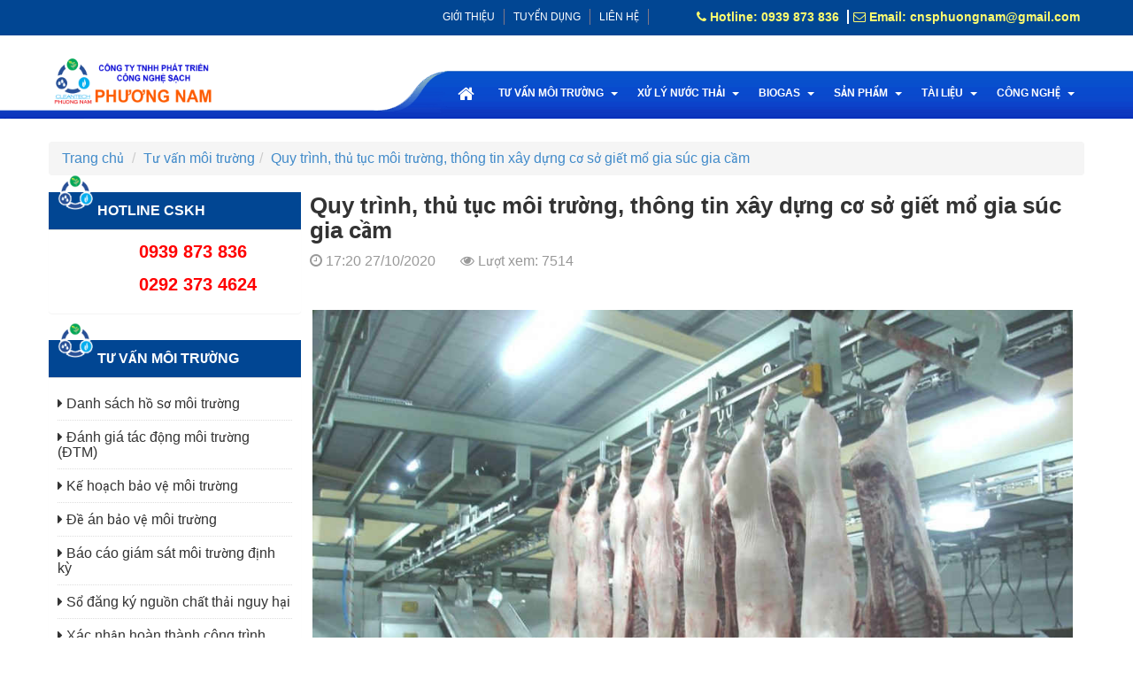

--- FILE ---
content_type: text/html; charset=utf-8
request_url: https://www.safuna.com/tu-van-moi-truong/quy-trinh-thu-tuc-moi-truong-thong-tin-xay-dung-co-so-giet-mo-gia-suc-gia-cam-190.html
body_size: 17745
content:
<!DOCTYPE html>
	<html lang="vi" xmlns="http://www.w3.org/1999/xhtml" prefix="og: http://ogp.me/ns#">
	<head>
<title>Quy trình, thủ tục môi trường, thông tin xây dựng cơ sở giết mổ gia súc gia cầm</title>
<meta name="description" content="Quy trình, thủ tục môi trường, thông tin xây dựng cơ sở giết mổ gia súc gia cầm" />
<meta name="author" content="Safuna" />
<meta name="copyright" content="Safuna &#91;bmduong_k6@yahoo.com&#93;" />
<meta name="robots" content="index, archive, follow, noodp" />
<meta name="googlebot" content="index,archive,follow,noodp" />
<meta name="msnbot" content="all,index,follow" />
<meta name="generator" content="NukeViet v4.0" />
<meta name="viewport" content="width=device-width, initial-scale=1" />
<meta http-equiv="Content-Type" content="text/html; charset=utf-8" />
<meta property="og:title" content="Quy trình, thủ tục môi trường, thông tin xây dựng cơ sở giết mổ gia súc gia cầm" />
<meta property="og:type" content="website" />
<meta property="og:description" content="C&amp;ocirc;ng ty TNHH Ph&amp;aacute;t triển C&amp;ocirc;ng nghệ sạch Phương Nam chuy&amp;ecirc;n tư vấn lập b&amp;aacute;o c&amp;aacute;o đ&amp;aacute;nh gi&amp;aacute; t&amp;aacute;c động m&amp;ocirc;i trường v&amp;agrave; c&amp;aacute;c hồ sơ m&amp;ocirc;i trường kh&amp;aacute;c như kế hoạch bảo vệ m&amp;ocirc;i trường, đề &amp;aacute;n bảo vệ m&amp;ocirc;i..." />
<meta property="og:site_name" content="Safuna" />
<meta property="og:image" content="https://www.safuna.com/uploads/post/img_1601541398519_o_1ejhksnvg8nc1hc35dlc7d1d8rd.jpg" />
<meta property="og:url" content="https://www.safuna.com/tu-van-moi-truong/quy-trinh-thu-tuc-moi-truong-thong-tin-xay-dung-co-so-giet-mo-gia-suc-gia-cam-190.html" />
<meta property="og:locale" content="vi_VN" />
<link rel="shortcut icon" href="/favicon.ico">
<link rel="canonical" href="https://www.safuna.com/tu-van-moi-truong/quy-trinh-thu-tuc-moi-truong-thong-tin-xay-dung-co-so-giet-mo-gia-suc-gia-cam-190.html">
<link rel="StyleSheet" href="/assets/css/font-awesome.min.css?t=26">
<link rel="StyleSheet" href="/themes/safuna/css/bootstrap.min.css?t=26">
<link rel="StyleSheet" href="/themes/safuna/js/swiper/swiper.min.css?t=26">
<link rel="StyleSheet" href="/themes/safuna/css/style.css?t=26">
<link rel="StyleSheet" href="/themes/safuna/css/style.responsive.css?t=26">
	</head>
	<body>
	<noscript>
		<div class="alert alert-danger">Trình duyệt của bạn đã tắt chức năng hỗ trợ JavaScript.<br />Website chỉ làm việc khi bạn bật nó trở lại.<br />Để tham khảo cách bật JavaScript, hãy click chuột <a href="http://wiki.nukeviet.vn/support:browser:enable_javascript">vào đây</a>!</div>
	</noscript>
    <div class="body-bg">
        <div class="header-top">
            <div class="container">
                <div class="row">
                    <div class="header-top-left col-md-14 col-sm-14 col-xs-24">
<div class="navbar navbar-default">
	<ul class="nav navbar-nav">
		<li >
			<a href="/gioi-thieu/gioi-thieu-post-53.html" title="GIỚI THIỆU">
				GIỚI THIỆU
			</a>
		</li>
		<li >
			<a href="/tuyen-dung/post-tuyen-dung-54.html" title="TUYỂN DỤNG">
				TUYỂN DỤNG
			</a>
		</li>
		<li >
			<a href="/lien-he/" title="Liên hệ">
				Liên hệ
			</a>
		</li>
	</ul>
</div>
                    </div>
                    <div class="header-top-right col-md-10 col-sm-10 col-xs-24">
                        <a><em class="fa fa-phone">&nbsp;</em><b>Hotline</b>: 0939 873 836&nbsp;</a><a><em class="fa fa-envelope-o">&nbsp;</em><b>Email</b>: cnsphuongnam@gmail.com</a>

                    </div>
                </div>
            </div>
        </div>
		<header>
			<div class="container">
				<div id="header" class="row">
                    <div class="hidden-lg hidden-md hidden-sm col-xs-6">
                        <div class="btn-toggle-menu">
                            <em class="fa fa-bars"></em>
                        </div>
                    </div>
				    <div class="logo col-md-4 col-sm-4 col-xs-12">
                        <a title="Safuna" href="/"><img src="/uploads/post/logo_1571123641490_o_1dn748f491o6r1spkofdsl1e33n.png" alt="Safuna" /></a>
                                                <span class="site_name">Safuna</span>
                        <span class="site_description"></span>
                    </div>
                    <div class="header-right col-md-20 col-sm-20 col-xs-6">
                        <nav id="menusite">
<div class="navbar navbar-default">
	<ul class="nav navbar-nav">
		<li ><a href="/"><em class="fa fa-home">&nbsp;</em></a></li>
		<li >
			<a href="/tu-van-moi-truong/" title="Tư vấn môi trường" >
				Tư vấn môi trường
				&nbsp;<em class="caret"></em>
			</a>
			<ul class="dropdown-menu">
<li>
	<a href="/tu-van-moi-truong/danh-sach-ho-so-moi-truong/" >
		Danh sách hồ sơ môi trường
	</a>
</li>

<li>
	<a href="/tu-van-moi-truong/ke-hoach-bao-ve-moi-truong/" >
		Kế hoạch bảo vệ môi trường
	</a>
</li>

<li>
	<a href="/tu-van-moi-truong/bao-cao-giam-sat-moi-truong-dinh-ky/" >
		Báo cáo giám sát môi trường định kỳ
	</a>
</li>

<li>
	<a href="/tu-van-moi-truong/so-dang-ky-nguon-chat-thai-nguy-hai/" >
		Sổ đăng ký nguồn chất thải nguy hại
	</a>
</li>

<li>
	<a href="/tu-van-moi-truong/xac-nhan-hoan-thanh-cong-trinh/" >
		Xác nhận hoàn thành công trình
	</a>
</li>

<li>
	<a href="/tu-van-moi-truong/danh-gia-tac-dong-moi-truong-dtm/" >
		Đánh giá tác động môi trường (ĐTM)
	</a>
</li>

<li>
	<a href="/tu-van-moi-truong/giay-phep-moi-truong/" >
		Giấy phép môi trường
	</a>
</li>

<li>
	<a href="/tu-van-moi-truong/de-an-bao-ve-moi-truong/" >
		Đề án bảo vệ môi trường
	</a>
</li>

			</ul>
		</li>
		<li >
			<a href="/xu-ly-nuoc-thai/" title="Xử lý nước thải" >
				Xử lý nước thải
				&nbsp;<em class="caret"></em>
			</a>
			<ul class="dropdown-menu">
<li>
	<a href="/xu-ly-nuoc-thai/xu-ly-nuoc-thai-thuy-san/" >
		Xử lý nước thải thủy sản
	</a>
</li>

<li>
	<a href="/xu-ly-nuoc-thai/xu-ly-nuoc-thai-giet-mo-chan-nuoi/" >
		Xử lý nước thải Giết mổ/ Chăn nuôi
	</a>
</li>

<li>
	<a href="/xu-ly-nuoc-thai/xu-ly-nuoc-thai-sinh-hoat-khu-dan-cu-tttm/" >
		Xử lý nước thải sinh hoạt Khu dân cư/TTTM
	</a>
</li>

<li>
	<a href="/xu-ly-nuoc-thai/xu-ly-nuoc-thai-san-xuat-thuc-pham/" >
		Xử lý nước thải sản xuất thực phẩm
	</a>
</li>

<li>
	<a href="/xu-ly-nuoc-thai/xu-ly-nuoc-thai-cong-nghiep/" >
		Xử lý nước thải công nghiệp
	</a>
</li>

<li>
	<a href="/xu-ly-nuoc-thai/xu-ly-nuoc-thai-y-te/" >
		Xử lý nước thải y tế
	</a>
</li>

<li>
	<a href="/xu-ly-nuoc-thai/xu-ly-bun-thai-hien-nay/" >
		Xử lý bùn thải hiện nay
	</a>
</li>

			</ul>
		</li>
		<li >
			<a href="/ham-u-biogas/" title="BIOGAS" >
				BIOGAS
				&nbsp;<em class="caret"></em>
			</a>
			<ul class="dropdown-menu">
<li>
	<a href="/ham-u-biogas/ham-u-biogas/" >
		Hầm ủ Biogas
	</a>
</li>

<li>
	<a href="/ham-u-biogas/tui-u-biogas/" >
		Túi ủ Biogas
	</a>
</li>

<li>
	<a href="/ham-u-biogas/ham-u-biogas-hdpe/" >
		Hầm ủ biogas HDPE
	</a>
</li>

			</ul>
		</li>
		<li >
			<a href="/san-pham/" title="Sản phẩm" >
				Sản phẩm
				&nbsp;<em class="caret"></em>
			</a>
			<ul class="dropdown-menu">
<li>
	<a href="/san-pham/biogas/" >
		Biogas
	</a>
</li>

<li>
	<a href="/san-pham/hoa-chat/" >
		Hóa chất
	</a>
</li>

<li>
	<a href="/san-pham/vi-sinh/" >
		Vi sinh
	</a>
</li>

			</ul>
		</li>
		<li >
			<a href="/tai-lieu/" title="TÀI LIỆU" >
				TÀI LIỆU
				&nbsp;<em class="caret"></em>
			</a>
			<ul class="dropdown-menu">
<li>
	<a href="/tai-lieu/biogas/" >
		Biogas
	</a>
</li>

<li>
	<a href="/tai-lieu/van-ban-phap-luat-moi-truong/" >
		Văn bản pháp luật môi trường
	</a>
</li>

<li>
	<a href="/tai-lieu/video/" >
		Video
	</a>
</li>

<li>
	<a href="/tai-lieu/chinh-sach-ban-hang/" >
		Chính sách bán hàng
	</a>
</li>

			</ul>
		</li>
		<li >
			<a href="/cong-nghe/" title="Công nghệ" >
				Công nghệ
				&nbsp;<em class="caret"></em>
			</a>
			<ul class="dropdown-menu">
<li>
	<a href="/cong-nghe/biogas/" >
		Biogas
	</a>
</li>

<li>
	<a href="/cong-nghe/xu-ly-nuoc-thai/" >
		Xử lý nước thải
	</a>
</li>

			</ul>
		</li>
	</ul>
</div>
                        </nav>
                    </div>
				</div>
			</div>
		</header>
        <nav id="slider">
            <div class="container">
            </div>
        </nav>
		<section>
			<div class="container" id="body">
                                <ul class="breadcrumb">
                    <li itemscope itemtype="http://data-vocabulary.org/Breadcrumb"><a href="/" itemprop="url" title="Trang chủ"><span itemprop="title">Trang chủ</span></a></li>
                    <li itemscope itemtype="http://data-vocabulary.org/Breadcrumb"><a href="/tu-van-moi-truong/" itemprop="url" title="Tư vấn môi trường"><span class="txt" itemprop="title">Tư vấn môi trường</span></a></li><li itemscope itemtype="http://data-vocabulary.org/Breadcrumb"><a href="/tu-van-moi-truong/quy-trinh-thu-tuc-moi-truong-thong-tin-xay-dung-co-so-giet-mo-gia-suc-gia-cam-190.html" itemprop="url" title="Quy trình, thủ tục môi trường, thông tin xây dựng cơ sở giết mổ gia súc gia cầm"><span class="txt" itemprop="title">Quy trình, thủ tục môi trường, thông tin xây dựng cơ sở giết mổ gia súc gia cầm</span></a></li>
                </ul>
<div class="row">
	<div class="block-header col-md-24 col-sm-24 col-xs-24">
	</div>
</div>
<div class="row">
    <div class="col-sm-18 col-md-18 col-sm-push-6 col-md-push-6 col-xs-24" id="body_content">
    	<div class="row">
    		<div class="block-main-left col-md-12 col-sm-12 col-xs-24">
    		</div>
    		<div class="block-main-right col-md-12 col-sm-12 col-xs-24">
    		</div>
    	</div>
<div class="news-detail">
	<h1 class="title">Quy trình, thủ tục môi trường, thông tin xây dựng cơ sở giết mổ gia súc gia cầm</h1>
	<p class="text-muted">
		<span><em class="fa fa-clock-o">&nbsp;</em>17:20 27/10/2020</span>
		<span>&nbsp;&nbsp;&nbsp;&nbsp;&nbsp;</span>
		<span><em class="fa fa-eye">&nbsp;</em>Lượt xem: 7514</span>
	</p>
	<div class="social">
		<div class="fb-like" data-href="https://www.safuna.com/tu-van-moi-truong/quy-trinh-thu-tuc-moi-truong-thong-tin-xay-dung-co-so-giet-mo-gia-suc-gia-cam-190.html" data-layout="button_count" data-action="like" data-show-faces="false" data-share="true">&nbsp;</div>
	</div>
	<figure class="text-center margin-bottom">
		<img src="/uploads/post/img_1601541398519_o_1ejhksnvg8nc1hc35dlc7d1d8rd.jpg" alt="Quy trình, thủ tục môi trường, thông tin xây dựng cơ sở giết mổ gia súc gia cầm">
	</figure>
	<div class="field">
		<div class="description">Địa điểm xây dựng cơ sở giết mổ gia súc gia cầm phải nằm trong quy hoạch được Ủy ban nhân dân cấp tỉnh phê duyệt và được cơ quan có thẩm quyền cấp phép. Cách 500m với khu dân cư, trường học, bệnh viện, nơi thường xuyên tập trung đông người, đường quốc lộ, sông, suối, nguồn cung cấp nước sinh hoạt; cách biệt 1km với trại chăn nuôi, chợ buôn bán gia súc, gia cầm và các nguồn gây ô nhiễm như bãi rác, nghĩa trang, nhà máy thải bụi và hóa chất độc hại (mục 2.1 QCVN 150: 2017/BNNPTNT quy chuẩn kỹ thuật quốc gia yêu cầu vệ sinh thú y đối với cơ sở giết mổ động vật tập trung)</div>
	</div>
	<div class="content-html">
		<span style="font-size:18px;"><b><a href="https://safuna.com/"><span style="color:rgb(51, 0, 255);">C&ocirc;ng ty TNHH Ph&aacute;t triển C&ocirc;ng nghệ sạch Phương Nam</span></a><span style="color:rgb(0, 0, 0);"> </span></b><span style="color:rgb(0, 0, 0);">chuy&ecirc;n tư vấn lập b&aacute;o c&aacute;o đ&aacute;nh gi&aacute; t&aacute;c động m&ocirc;i trường v&agrave; c&aacute;c hồ sơ m&ocirc;i trường kh&aacute;c như kế hoạch bảo vệ m&ocirc;i trường, đề &aacute;n bảo vệ m&ocirc;i trường, kế hoạch vận h&agrave;nh thử nghiệm, b&aacute;o c&aacute;o x&aacute;c nhận ho&agrave;n th&agrave;nh c&ocirc;ng tr&igrave;nh xử l&yacute; chất thải, giấy ph&eacute;p xả thải, đăng k&yacute; sổ chủ nguồn thải nguy hại, giấy ph&eacute;p khai th&aacute;c nước ngầm nước mặt,...cho c&aacute;c doanh nghiệp, c&ocirc;ng ty, x&iacute; nghiệp, nh&agrave; xưởng, c&aacute;c cơ sở sản xuất, cơ sở kh&aacute;m chữa bệnh, bệnh viện, &hellip; tr&ecirc;n địa b&agrave;n c&aacute;c quận huyện trực thuộc th&agrave;nh phố Cần Thơ v&agrave; c&aacute;c tỉnh: An Giang; Hậu Giang; Vĩnh Long, Ki&ecirc;n Giang, C&agrave; Mau..</span></span>
<p style="text-align:justify; margin:6pt 0pt 3pt; margin-right:0pt; margin-left:0pt"><span style="color:rgb(0, 0, 0);"><span style="font-size:13pt"><span style="line-height:115%"><span style="font-family:Arial,sans-serif"><b><span style="line-height:115%">Quy tr&igrave;nh, thủ tục m&ocirc;i trường, th&ocirc;ng tin x&acirc;y dựng cơ sở giết mổ gia s&uacute;c gia cầm</span></b></span></span></span></span></p>

<p style="text-align:justify; margin:6pt 0pt 3pt; margin-right:0pt; margin-left:0pt"><span style="color:rgb(0, 0, 0);"><span style="font-size:13pt"><span style="line-height:115%"><span style="font-family:Arial,sans-serif"><b><span style="line-height:115%">1. Lựa chọn địa điểm x&acirc;y dựng</span></b></span></span></span></span></p>

<p style="margin-top:6.0pt; margin-right:0pt; margin-bottom:3.0pt; margin-left:0pt; text-align:justify"><span style="color:rgb(0, 0, 0);"><span style="font-size:12pt"><span style="background:white"><span style="line-height:115%"><span style="vertical-align:baseline"><span style="font-family:&#039;Times New Roman&#039;,serif"><span style="font-size:13.0pt"><span style="background:white"><span style="line-height:115%"><span style="font-family:&#039;Arial&#039;,&#039;sans-serif&#039;">Được quy định tại </span></span></span></span><b><i><span style="font-size:13.0pt"><span style="background:white"><span style="line-height:115%"><span style="font-family:&#039;Arial&#039;,&#039;sans-serif&#039;">mục 2.1 </span></span></span></span></i></b><b><i><span style="border:none windowtext 1.0pt; font-size:13.0pt; padding:0pt"><span style="line-height:115%"><span style="font-family:&#039;Arial&#039;,&#039;sans-serif&#039;">QCVN 150:&nbsp;<span style="text-decoration:none">2017/BNNPTNT</span></span></span></span></i></b><b> </b><span style="border:none windowtext 1.0pt; font-size:13.0pt; padding:0pt"><span style="line-height:115%"><span style="font-family:&#039;Arial&#039;,&#039;sans-serif&#039;">quy chuẩn kỹ thuật quốc gia</span></span></span><span style="font-size:13.0pt"><span style="line-height:115%"><span style="font-family:&#039;Arial&#039;,&#039;sans-serif&#039;"> <span style="border:none windowtext 1.0pt; padding:0pt">y&ecirc;u cầu vệ sinh th&uacute; y đối với cơ sở giết mổ động vật tập trung</span></span></span></span></span></span></span></span></span></span></p>

<p style="text-align:justify; margin:6pt 0pt 3pt; margin-right:0pt; margin-left:0pt"><span style="color:rgb(0, 0, 0);"><span style="font-size:13pt"><span style="line-height:115%"><span style="font-family:Arial,sans-serif"><span style="line-height:115%">Địa điểm x&acirc;y dựng</span><span style="background:white"><span style="line-height:115%"> phải nằm trong quy hoạch được Ủy ban nh&acirc;n d&acirc;n cấp tỉnh ph&ecirc; duyệt v&agrave; được cơ quan c&oacute; thẩm quyền cấp ph&eacute;p. </span></span><span style="background:white"><span style="line-height:115%">C&aacute;ch 500m với khu d&acirc;n cư, trường học, bệnh viện, nơi thường xuy&ecirc;n tập trung đ&ocirc;ng người, đường quốc lộ, s&ocirc;ng, suối, nguồn cung cấp nước sinh hoạt; c&aacute;ch biệt 1km với trại chăn nu&ocirc;i, chợ bu&ocirc;n b&aacute;n gia s&uacute;c, gia cầm v&agrave; c&aacute;c nguồn g&acirc;y &ocirc; nhiễm như b&atilde;i r&aacute;c, nghĩa trang, nh&agrave; m&aacute;y thải bụi v&agrave; h&oacute;a chất độc hại.</span></span><br  />
<b><span style="line-height:115%">2. C&aacute;c loại giấy tờ li&ecirc;n quan</span></b><br  />
<span style="line-height:115%">- Giấy ph&eacute;p kinh doanh;<br  />
- Giấy chứng nhận cơ sở đủ điều kiện an to&agrave;n thực phẩm;<br  />
- Giấy chứng nhận điều kiện vệ sinh th&uacute; y;<br  />
- Giấy kh&aacute;m sức khỏe, giấy x&aacute;c nhận kiến thức về an to&agrave;n thực phẩm.</span></span></span></span></span></p>

<p style="text-align:justify; margin:6pt 0pt 3pt; margin-right:0pt; margin-left:0pt"><span style="color:rgb(0, 0, 0);"><span style="font-size:13pt"><span style="line-height:115%"><span style="font-family:Arial,sans-serif"><b><span style="line-height:115%">a) Thủ tục đăng k&yacute; kinh doanh cơ sở giết mổ gia s&uacute;c gia cầm</span></b></span></span></span></span><br  />
<span style="color:rgb(0, 0, 0);"><span style="font-size:13pt"><span style="background:white"><span style="line-height:115%"><span style="font-family:Arial,sans-serif"><b><span style="border:none windowtext 1.0pt; line-height:115%; padding:0pt">Bước 1:&nbsp;</span></b><span style="line-height:115%">Chủ kinh doanh chuẩn bị đầy đủ hồ sơ theo qui định của ph&aacute;p luật về đầu tư v&agrave; an to&agrave;n thực phẩm; sau đ&oacute; nộp hồ sơ tại Chi cục Th&uacute; y tỉnh &ndash; nơi đặt cơ sở giết mổ gia s&uacute;c, gia cầm.</span></span></span></span></span></span></p>

<p style="text-align:justify; margin:6pt 0pt 3pt; margin-right:0pt; margin-left:0pt"><span style="color:rgb(0, 0, 0);"><span style="font-size:13pt"><span style="background:white"><span style="line-height:115%"><span style="font-family:Arial,sans-serif"><b><span style="border:none windowtext 1.0pt; line-height:115%; padding:0pt">Th&agrave;nh phần hồ sơ:</span></b></span></span></span></span></span></p>

<ul>
	<li style="text-align:justify; margin:6pt 0pt 3pt"><span style="color:rgb(0, 0, 0);"><span style="font-size:13pt"><span style="background:white"><span style="line-height:115%"><span style="font-family:Arial,sans-serif"><span style="line-height:115%">Đơn đề nghị cấp, cấp lại Giấy chứng nhận cơ sở đủ điều kiện an to&agrave;n thực phẩm (theo mẫu tại Phụ lục VI ban h&agrave;nh k&egrave;m theo Th&ocirc;ng tư số 45/2014/TT-BNNPTNT);</span></span></span></span></span></span></li>
	<li style="text-align:justify; margin:6pt 0pt 3pt"><span style="color:rgb(0, 0, 0);"><span style="font-size:13pt"><span style="background:white"><span style="line-height:115%"><span style="font-family:Arial,sans-serif"><span style="line-height:115%">Giấy chứng nhận đăng k&yacute; kinh doanh hoặc giấy chứng nhận đầu tư c&oacute; ng&agrave;nh nghề sản xuất, kinh doanh thực phẩm hoặc giấy chứng nhận kinh tế trang trại: bản sao c&ocirc;ng chứng hoặc bản sao k&egrave;m theo bản ch&iacute;nh để đối chiếu;</span></span></span></span></span></span></li>
	<li style="text-align:justify; margin:6pt 0pt 3pt"><span style="color:rgb(0, 0, 0);"><span style="font-size:13pt"><span style="background:white"><span style="line-height:115%"><span style="font-family:Arial,sans-serif"><span style="line-height:115%">Bản thuyết minh về điều kiện bảo đảm an to&agrave;n thực phẩm của cơ sở (theo mẫu tại Phụ lục VII ban h&agrave;nh k&egrave;m theo Th&ocirc;ng tư số 45/2014/TT-BNNPTNT);</span></span></span></span></span></span></li>
	<li style="text-align:justify; margin:6pt 0pt 3pt"><span style="color:rgb(0, 0, 0);"><span style="font-size:13pt"><span style="background:white"><span style="line-height:115%"><span style="font-family:Arial,sans-serif"><span style="line-height:115%">Danh s&aacute;ch chủ cơ sở v&agrave; người trực tiếp sản xuất, kinh doanh thực phẩm đ&atilde; được cấp Giấy x&aacute;c nhận kiến thức về an to&agrave;n thực phẩm (c&oacute; x&aacute;c nhận của cơ sở sản xuất, kinh doanh);</span></span></span></span></span></span></li>
	<li style="text-align:justify; margin:6pt 0pt 3pt"><span style="color:rgb(0, 0, 0);"><span style="font-size:13pt"><span style="background:white"><span style="line-height:115%"><span style="font-family:Arial,sans-serif"><span style="line-height:115%">Danh s&aacute;ch chủ cơ sở v&agrave; người trực tiếp sản xuất, kinh doanh thực phẩm đ&atilde; được cơ sở y tế cấp huyện trở l&ecirc;n cấp x&aacute;c nhận đủ sức khỏe (c&oacute; x&aacute;c nhận của cơ sở sản xuất, kinh doanh).</span></span></span></span></span></span></li>
</ul>

<p style="text-align:justify; margin:6pt 0pt 3pt; margin-right:0pt; margin-left:0pt"><span style="color:rgb(0, 0, 0);"><span style="font-size:13pt"><span style="background:white"><span style="line-height:115%"><span style="font-family:Arial,sans-serif"><b><span style="border:none windowtext 1.0pt; line-height:115%; padding:0pt">Bước 2:&nbsp;</span></b><span style="line-height:115%">Cơ quan Th&uacute; y tiếp nhận hồ sơ, kiểm tra t&iacute;nh ph&aacute;p l&yacute; của hồ sơ v&agrave; c&aacute;c giấy tờ li&ecirc;n quan.</span></span></span></span></span></span></p>

<ul>
	<li style="text-align:justify; margin:6pt 0pt 3pt"><span style="color:rgb(0, 0, 0);"><span style="font-size:13pt"><span style="background:white"><span style="line-height:115%"><span style="font-family:Arial,sans-serif"><span style="line-height:115%">Nếu hồ sơ thiếu hoặc kh&ocirc;ng hợp lệ, cần sửa đổi, bổ sung th&igrave; c&aacute;n bộ th&uacute; y trực tiếp kiểm tra hướng dẫn chủ kinh doanh để hồ sơ hợp lệ.</span></span></span></span></span></span></li>
	<li style="text-align:justify; margin:6pt 0pt 3pt"><span style="color:rgb(0, 0, 0);"><span style="font-size:13pt"><span style="background:white"><span style="line-height:115%"><span style="font-family:Arial,sans-serif"><span style="line-height:115%">Nếu hồ sơ đầy đủ, hợp lệ th&igrave; trong 05 ng&agrave;y kể từ khi nhận được hồ sơ, cơ quan Th&uacute; y c&oacute; phải tiến h&agrave;nh kiểm tra điều kiện, ti&ecirc;u chuẩn vệ sinh đối với cơ sở.</span></span></span></span></span></span></li>
</ul>

<p style="text-align:justify; margin:6pt 0pt 3pt; margin-right:0pt; margin-left:0pt"><span style="color:rgb(0, 0, 0);"><span style="font-size:13pt"><span style="background:white"><span style="line-height:115%"><span style="font-family:Arial,sans-serif"><b><span style="border:none windowtext 1.0pt; line-height:115%; padding:0pt">Bước 3:&nbsp;</span></b><span style="line-height:115%">Chi cục Th&uacute; y sẽ th&agrave;nh lập Đo&agrave;n kiểm tra c&aacute;c quy định về điều kiện, ti&ecirc;u chuẩn kỹ thuật về vệ sinh th&uacute; y, cũng như c&aacute;c trang thiết bị, phương tiện, c&aacute;c dụng cụ sử dụng&hellip; đối với cơ sở giết mổ gia s&uacute;c, gia cầm.</span></span></span></span></span></span></p>

<p style="text-align:justify; margin:6pt 0pt 3pt; margin-right:0pt; margin-left:0pt"><span style="color:rgb(0, 0, 0);"><span style="font-size:13pt"><span style="background:white"><span style="line-height:115%"><span style="font-family:Arial,sans-serif"><span style="line-height:115%">Nếu đủ điều kiện th&igrave; đo&agrave;n sẽ x&aacute;c nhận v&agrave;o bi&ecirc;n bản kiểm tra; nếu cơ sở kh&ocirc;ng đảm bảo y&ecirc;u cầu th&igrave; đo&agrave;n sẽ hướng dẫn chủ cơ sở sửa chữa đ&uacute;ng quy định.</span></span></span></span></span></span></p>

<p style="text-align:justify; margin:6pt 0pt 3pt; margin-right:0pt; margin-left:0pt"><span style="color:rgb(0, 0, 0);"><span style="font-size:13pt"><span style="background:white"><span style="line-height:115%"><span style="font-family:Arial,sans-serif"><b><span style="border:none windowtext 1.0pt; line-height:115%; padding:0pt">Bước 4:&nbsp;</span></b><span style="line-height:115%">Chi cục Th&uacute; y cấp Giấy chứng nhận đủ điều kiện cơ sở kinh doanh giết mổ.</span></span></span></span></span></span></p>

<p style="text-align:justify; margin:6pt 0pt 3pt; margin-right:0pt; margin-left:0pt"><span style="color:rgb(0, 0, 0);"><span style="font-size:13pt"><span style="background:white"><span style="line-height:115%"><span style="font-family:Arial,sans-serif"><b><span style="border:none windowtext 1.0pt; line-height:115%; padding:0pt">Bước 5:&nbsp;</span></b><span style="line-height:115%">Chủ cơ sở kinh doanh nhận Giấy chứng nhận tại Chi cục Th&uacute; y tỉnh.</span></span></span></span></span></span></p>

<p style="text-align:justify; margin:6pt 0pt 3pt; margin-right:0pt; margin-left:0pt"><span style="color:rgb(0, 0, 0);"><span style="font-size:13pt"><span style="background:white"><span style="line-height:115%"><span style="font-family:Arial,sans-serif"><span style="line-height:115%">Sau khi ho&agrave;n tất c&aacute;c thủ tục tr&ecirc;n, chủ kinh doanh đ&atilde; c&oacute; thể vận h&agrave;nh v&agrave; quản l&yacute; cơ sở giết mổ gia s&uacute;c, gia cầm một c&aacute;ch an to&agrave;n v&agrave; hợp ph&aacute;p.<br  />
<strong>b)&nbsp;Giấy chứng nhận an to&agrave;n thực phẩm</strong></span></span></span></span></span></span></p>

<p style="text-align:justify; margin:6pt 0pt 3pt"><span style="color:rgb(0, 0, 0);"><span style="font-size:13pt"><span style="line-height:115%"><span style="font-family:Arial,sans-serif"><span style="background:white"><span style="line-height:115%">Giấy chứng nhận ATTP c&oacute; hiệu lực trong thời gian 03 (ba) năm.</span></span></span></span></span></span></p>

<p style="text-align:justify; margin:6pt 0pt 3pt"><span style="color:rgb(0, 0, 0);"><span style="font-size:13pt"><span style="line-height:115%"><span style="font-family:Arial,sans-serif"><b><span style="border:none windowtext 1.0pt; background:white; padding:0pt"><span style="line-height:115%">Hồ sơ đề nghị cấp Giấy chứng nhận ATTP bao gồm:</span></span></b></span></span></span></span></p>

<p style="margin:6pt 0pt 3pt"><span style="color:rgb(0, 0, 0);"><span style="font-size:13pt"><span style="line-height:115%"><span style="font-family:Arial,sans-serif"><span style="background:white"><span style="line-height:115%">- Đơn đề nghị cấp Giấy chứng nhận ATTP</span></span><br  />
<span style="line-height:115%"><span style="background:white">- Bản sao Giấy chứng nhận đăng k&yacute; kinh doanh </span></span></span></span></span></span></p>

<p style="text-align:justify; margin:6pt 0pt 3pt"><span style="color:rgb(0, 0, 0);"><span style="font-size:13pt"><span style="line-height:115%"><span style="font-family:Arial,sans-serif"><span style="background:white"><span style="line-height:115%">- Bản thuyết minh về điều kiện bảo đảm an to&agrave;n thực phẩm của cơ sở;</span></span></span></span></span></span></p>

<p style="text-align:justify; margin:6pt 0pt 3pt"><span style="color:rgb(0, 0, 0);"><span style="font-size:13pt"><span style="line-height:115%"><span style="font-family:Arial,sans-serif"><span style="background:white"><span style="line-height:115%">- Danh s&aacute;ch chủ cơ sở v&agrave; người trực tiếp sản xuất, kinh doanh thực phẩm đ&atilde; được cấp giấy x&aacute;c nhận kiến thức về an to&agrave;n thực phẩm </span></span></span></span></span></span></p>

<p style="text-align:justify; margin:6pt 0pt 3pt"><span style="color:rgb(0, 0, 0);"><span style="font-size:13pt"><span style="line-height:115%"><span style="font-family:Arial,sans-serif"><span style="background:white"><span style="line-height:115%">- Danh s&aacute;ch chủ cơ sở v&agrave; người trực tiếp sản xuất kinh doanh thực phẩm đ&atilde; được cơ sở y tế cấp huyện trở l&ecirc;n cấp x&aacute;c nhận đủ sức khỏe </span></span></span></span></span></span></p>

<p style="margin:6pt 0pt 3pt"><span style="color:rgb(0, 0, 0);"><span style="font-size:13pt"><span style="line-height:115%"><span style="font-family:Arial,sans-serif"><b><span style="border:none windowtext 1.0pt; background:white; padding:0pt"><span style="line-height:115%">Tr&igrave;nh tự, thủ tục cấp Giấy chứng nhận ATTP:</span></span></b></span></span></span></span></p>

<p style="margin:6pt 0pt 3pt"><span style="color:rgb(0, 0, 0);"><span style="font-size:13pt"><span style="line-height:115%"><span style="font-family:Arial,sans-serif"><span style="background:white"><span style="line-height:115%">- Cơ sở nộp 01 (một) bộ hồ sơ đề nghị cấp Giấy chứng nhận ATTP. Hồ sơ c&oacute; thể được nộp theo một trong c&aacute;c h&igrave;nh thức sau: trực tiếp, gửi qua Fax, E-mail, mạng điện tử (sau đ&oacute; gửi hồ sơ bản ch&iacute;nh); gửi theo đường bưu điện;</span></span></span></span></span></span></p>

<p style="margin:6pt 0pt 3pt"><span style="color:rgb(0, 0, 0);"><span style="font-size:13pt"><span style="line-height:115%"><span style="font-family:Arial,sans-serif"><span style="background:white"><span style="line-height:115%">- Cơ quan c&oacute; thẩm quyền cấp Giấy chứng nhận ATTP phải xem x&eacute;t t&iacute;nh đầy đủ của hồ sơ v&agrave; th&ocirc;ng b&aacute;o bằng văn bản cho cơ sở nếu hồ sơ kh&ocirc;ng đầy đủ;</span></span></span></span></span></span></p>

<p style="margin:6pt 0pt 3pt"><span style="color:rgb(0, 0, 0);"><span style="font-size:13pt"><span style="line-height:115%"><span style="font-family:Arial,sans-serif"><span style="background:white"><span style="line-height:115%">- Cơ quan c&oacute; thẩm quyền cấp Giấy chứng nhận ATTP thực hiện thẩm tra hồ sơ kiểm tra, xếp loại cơ sở do đơn vị đ&atilde; thực hiện, hoặc tổ chức đi kiểm tra thực tế điều kiện bảo đảm an to&agrave;n thực phẩm tại cơ sở (trường hợp cơ sở chưa được kiểm tra, xếp loại) v&agrave; cấp Giấy chứng nhận ATTP nếu đủ điều kiện. Trường hợp kh&ocirc;ng cấp Giấy chứng nhận ATTP th&igrave; phải trả lời bằng văn bản v&agrave; n&ecirc;u r&otilde; l&yacute; do.</span></span></span></span></span></span></p>

<p style="margin:6pt 0pt 3pt"><span style="color:rgb(0, 0, 0);"><span style="font-size:13pt"><span style="line-height:115%"><span style="font-family:Arial,sans-serif"><b><span style="border:none windowtext 1.0pt; background:white; padding:0pt"><span style="line-height:115%">Cấp lại Giấy chứng nhận ATTP:</span></span></b></span></span></span></span></p>

<p style="text-align:justify; margin:6pt 0pt 3pt"><span style="color:rgb(0, 0, 0);"><span style="font-size:13pt"><span style="line-height:115%"><span style="font-family:Arial,sans-serif"><span style="background:white"><span style="line-height:115%">- Trước 06 (s&aacute;u) th&aacute;ng t&iacute;nh đến ng&agrave;y Giấy chứng nhận ATTP hết hạn, cơ sở nộp hồ sơ đề nghị cấp lại Giấy chứng nhận ATTP trong trường hợp tiếp tục sản xuất kinh doanh.</span></span></span></span></span></span></p>

<p style="text-align:justify; margin:6pt 0pt 3pt; margin-right:0pt; margin-left:0pt"><span style="color:rgb(0, 0, 0);"><span style="font-size:13pt"><span style="background:white"><span style="line-height:115%"><span style="font-family:Arial,sans-serif">- Trường hợp Giấy chứng nhận ATTP vẫn c&ograve;n thời hạn hiệu lực nhưng bị mất, bị hỏng, thất lạc, hoặc c&oacute; sự thay đổi, bổ sung th&ocirc;ng tin tr&ecirc;n Giấy chứng nhận ATTP, cơ sở phải c&oacute; văn bản đề nghị cấp lại Giấy chứng nhận ATTP gửi cơ quan c&oacute; thẩm quyền cấp giấy chứng nhận ATTP để được xem x&eacute;t cấp lại.</span></span></span></span><br  />
<span style="font-size:16px;"><strong>c)&nbsp;Giấy chứng nhận cơ sở đủ điều kiện vệ sinh th&uacute; y</strong></span></span></p>

<p style="text-align:justify; margin:6pt 0pt 3pt; margin-right:0pt; margin-left:0pt"><span style="color:rgb(0, 0, 0);"><span style="font-size:13pt"><span style="line-height:115%"><span style="font-family:Arial,sans-serif"><b><span style="border:none windowtext 1.0pt; background:white; padding:0pt"><span style="line-height:115%">Cơ quan c&oacute; thẩm quyền cấp&nbsp;Giấy chứng nhận&nbsp;VSTY:</span></span></b></span></span></span></span></p>

<p style="margin-top:6.0pt; margin-right:0pt; margin-bottom:3.0pt; margin-left:0pt; text-align:justify"><span style="color:rgb(0, 0, 0);"><span style="font-size:12pt"><span style="background:white"><span style="line-height:115%"><span style="font-family:&#039;Times New Roman&#039;,serif"><span style="font-size:13.0pt"><span style="background:white"><span style="line-height:115%"><span style="font-family:&#039;Arial&#039;,&#039;sans-serif&#039;">- Cục Th&uacute; y đ&ocirc;́i với cơ sở do Trung ương quản l&yacute;; c&aacute;c cơ sở phục vụ xuất, nhập khẩu v&agrave; cơ sở hỗn hợp phục vụ xuất, nhập khẩu v&agrave; phục vụ ti&ecirc;u d&ugrave;ng trong nước;</span></span></span></span></span></span></span></span></span></p>

<p style="margin-top:6.0pt; margin-right:0pt; margin-bottom:3.0pt; margin-left:0pt; text-align:justify"><span style="color:rgb(0, 0, 0);"><span style="font-size:12pt"><span style="background:white"><span style="line-height:115%"><span style="font-family:&#039;Times New Roman&#039;,serif"><span style="font-size:13.0pt"><span style="background:white"><span style="line-height:115%"><span style="font-family:&#039;Arial&#039;,&#039;sans-serif&#039;">- Cơ quan quản l&yacute; chuy&ecirc;n ng&agrave;nh Th&uacute; y cấp tỉnh đ&ocirc;́i với cơ sở kh&ocirc;ng thu&ocirc;̣c đi&ecirc;̉m a khoản này và phục vụ ti&ecirc;u dùng trong nước.</span></span></span></span></span></span></span></span></span></p>

<p style="margin-top:6.0pt; margin-right:0pt; margin-bottom:3.0pt; margin-left:0pt; text-align:justify"><span style="color:rgb(0, 0, 0);"><span style="font-size:12pt"><span style="background:white"><span style="line-height:115%"><span style="font-family:&#039;Times New Roman&#039;,serif"><b><span style="border:none windowtext 1.0pt; font-size:13.0pt; padding:0pt"><span style="background:white"><span style="line-height:115%"><span style="font-family:&#039;Arial&#039;,&#039;sans-serif&#039;">Hiệu lực:&nbsp;</span></span></span></span></b><span style="font-size:13.0pt"><span style="background:white"><span style="line-height:115%"><span style="font-family:&#039;Arial&#039;,&#039;sans-serif&#039;">Giấy chứng nhận VSTY c&oacute; hiệu lực trong thời gian 03 (ba) năm.</span></span></span></span><br  />
<span style="font-size:13.0pt"><span style="line-height:115%"><span style="font-family:&#039;Arial&#039;,&#039;sans-serif&#039;"><b><span style="border:none windowtext 1.0pt; background:white; padding:0pt">Hồ sơ đề nghị cấp Giấy chứng nhận VSTY bao gồm:</span></b></span></span></span></span></span></span></span></span></p>

<p style="margin-top:6.0pt; margin-right:0pt; margin-bottom:3.0pt; margin-left:0pt; text-align:justify"><span style="color:rgb(0, 0, 0);"><span style="font-size:12pt"><span style="background:white"><span style="line-height:115%"><span style="font-family:&#039;Times New Roman&#039;,serif"><span style="font-size:13.0pt"><span style="background:white"><span style="line-height:115%"><span style="font-family:&#039;Arial&#039;,&#039;sans-serif&#039;">- Đơn đề nghị cấp/cấp lại Giấy chứng nhận điều kiện vệ sinh th&uacute; y</span></span></span></span></span></span></span></span></span></p>

<p style="margin-top:6.0pt; margin-right:0pt; margin-bottom:3.0pt; margin-left:0pt; text-align:justify"><span style="color:rgb(0, 0, 0);"><span style="font-size:12pt"><span style="background:white"><span style="line-height:115%"><span style="font-family:&#039;Times New Roman&#039;,serif"><span style="font-size:13.0pt"><span style="background:white"><span style="line-height:115%"><span style="font-family:&#039;Arial&#039;,&#039;sans-serif&#039;">- Bản ch&iacute;nh M&ocirc; tả t&oacute;m tắt về cơ sở.</span></span></span></span></span></span></span></span></span></p>

<p style="margin-top:6.0pt; margin-right:0pt; margin-bottom:3.0pt; margin-left:0pt; text-align:justify"><span style="color:rgb(0, 0, 0);"><span style="font-size:12pt"><span style="background:white"><span style="line-height:115%"><span style="font-family:&#039;Times New Roman&#039;,serif"><b><span style="border:none windowtext 1.0pt; font-size:13.0pt; padding:0pt"><span style="background:white"><span style="line-height:115%"><span style="font-family:&#039;Arial&#039;,&#039;sans-serif&#039;">Tr&igrave;nh tự, thủ tục cấp Giấy chứng nhận VSTY:</span></span></span></span></b></span></span></span></span></span></p>

<p style="margin-top:6.0pt; margin-right:0pt; margin-bottom:3.0pt; margin-left:0pt; text-align:justify"><span style="color:rgb(0, 0, 0);"><span style="font-size:12pt"><span style="background:white"><span style="line-height:115%"><span style="font-family:&#039;Times New Roman&#039;,serif"><span style="font-size:13.0pt"><span style="background:white"><span style="line-height:115%"><span style="font-family:&#039;Arial&#039;,&#039;sans-serif&#039;">- Chủ cơ sở nộp 01 (một) bộ hồ sơ đề nghị cấp Giấy chứng nhận VSTY cho cơ quan c&oacute; thẩm quyền cấp Giấy chứng nhận VSTY;</span></span></span></span></span></span></span></span></span></p>

<p style="margin-top:6.0pt; margin-right:0pt; margin-bottom:3.0pt; margin-left:0pt; text-align:justify"><span style="color:rgb(0, 0, 0);"><span style="font-size:12pt"><span style="background:white"><span style="line-height:115%"><span style="font-family:&#039;Times New Roman&#039;,serif"><span style="font-size:13.0pt"><span style="background:white"><span style="line-height:115%"><span style="font-family:&#039;Arial&#039;,&#039;sans-serif&#039;">- Cơ quan c&oacute; thẩm quyền cấp Giấy chứng nhận VSTY phải xem x&eacute;t t&iacute;nh đầy đủ của hồ sơ v&agrave; th&ocirc;ng b&aacute;o bằng văn bản cho cơ sở nếu hồ sơ kh&ocirc;ng đầy đủ; trường hợp Chủ cơ sở nộp trực tiếp th&igrave; c&aacute;n bộ tiếp nhận hồ sơ c&oacute; thể hướng dẫn v&agrave; trả lời ngay cho người nộp l&agrave; hồ sơ đ&atilde; hợp lệ hay chưa;</span></span></span></span></span></span></span></span></span></p>

<p style="margin-top:6.0pt; margin-right:0pt; margin-bottom:3.0pt; margin-left:0pt; text-align:justify"><span style="color:rgb(0, 0, 0);"><span style="font-size:12pt"><span style="background:white"><span style="line-height:115%"><span style="font-family:&#039;Times New Roman&#039;,serif"><span style="font-size:13.0pt"><span style="background:white"><span style="line-height:115%"><span style="font-family:&#039;Arial&#039;,&#039;sans-serif&#039;">- Cơ quan c&oacute; thẩm quyền cấp Giấy chứng nhận VSTY thực hiện kiểm tra hồ sơ v&agrave; tổ chức đi kiểm tra thực tế điều kiện VSTY tại cơ sở, cấp Giấy chứng nhận VSTY nếu đủ điều kiện. Trường hợp kh&ocirc;ng cấp Giấy chứng nhận VSTY th&igrave; phải trả lời bằng văn bản, n&ecirc;u r&otilde; l&yacute; do v&agrave; hẹn lịch tổ chức kiểm tra lại.</span></span></span></span><br  />
<span style="font-size:13.0pt"><span style="line-height:115%"><span style="font-family:&#039;Arial&#039;,&#039;sans-serif&#039;"><b><span style="border:none windowtext 1.0pt; background:white; padding:0pt">Cấp lại Giấy chứng nhận VSTY:</span></b></span></span></span></span></span></span></span></span></p>

<p style="margin-top:6.0pt; margin-right:0pt; margin-bottom:3.0pt; margin-left:0pt; text-align:justify"><span style="color:rgb(0, 0, 0);"><span style="font-size:12pt"><span style="background:white"><span style="line-height:115%"><span style="font-family:&#039;Times New Roman&#039;,serif"><span style="font-size:13.0pt"><span style="background:white"><span style="line-height:115%"><span style="font-family:&#039;Arial&#039;,&#039;sans-serif&#039;">-Trước 01 (một) th&aacute;ng t&iacute;nh đến ng&agrave;y Giấy chứng nhận VSTY hết hạn, cơ sở nộp hồ sơ đề nghị cấp lại Giấy chứng nhận VSTY trong trường hợp tiếp tục sản xuất kinh doanh;</span></span></span></span></span></span></span></span></span></p>

<p style="margin-top:6.0pt; margin-right:0pt; margin-bottom:3.0pt; margin-left:0pt; text-align:justify"><span style="color:rgb(0, 0, 0);"><span style="font-size:12pt"><span style="background:white"><span style="line-height:115%"><span style="font-family:&#039;Times New Roman&#039;,serif"><span style="font-size:13.0pt"><span style="background:white"><span style="line-height:115%"><span style="font-family:&#039;Arial&#039;,&#039;sans-serif&#039;">- Trường hợp Giấy chứng nhận VSTY vẫn c&ograve;n thời hạn hiệu lực nhưng bị mất, bị hỏng, thất lạc, hoặc c&oacute; sự thay đổi, bổ sung th&ocirc;ng tin tr&ecirc;n Giấy chứng nhận VSTY, cơ sở phải c&oacute; văn bản đề nghị cấp lại Giấy chứng nhận VSTY gửi cơ quan c&oacute; thẩm quyền cấp giấy chứng nhận VSTY để được xem x&eacute;t cấp lại;</span></span></span></span></span></span></span></span></span></p>

<p style="margin-top:6.0pt; margin-right:0pt; margin-bottom:3.0pt; margin-left:0pt; text-align:justify"><span style="color:rgb(0, 0, 0);"><span style="font-size:12pt"><span style="background:white"><span style="line-height:115%"><span style="font-family:&#039;Times New Roman&#039;,serif"><b><span style="font-size:13.0pt"><span style="line-height:115%"><span style="font-family:&#039;Arial&#039;,&#039;sans-serif&#039;">Lệ ph&iacute;:</span></span></span></b><span style="font-size:13.0pt"><span style="line-height:115%"><span style="font-family:&#039;Arial&#039;,&#039;sans-serif&#039;"> </span></span></span></span></span></span></span></span></p>

<p style="margin-top:6.0pt; margin-right:0pt; margin-bottom:3.0pt; margin-left:0pt; text-align:justify"><span style="color:rgb(0, 0, 0);"><span style="font-size:12pt"><span style="background:white"><span style="line-height:115%"><span style="font-family:&#039;Times New Roman&#039;,serif"><span style="font-size:13.0pt"><span style="background:white"><span style="line-height:115%"><span style="font-family:&#039;Arial&#039;,&#039;sans-serif&#039;">- C&oacute; nhiều mức ph&iacute; (Xem Quyết định số 08 /2005/TT-BTC ng&agrave;y 20 th&aacute;ng 01 năm 2005 của Bộ trưởng Bộ T&agrave;i ch&iacute;nh quy định chế độ thu, nộp v&agrave; quản l&yacute; sử dụng ph&iacute;, lệ ph&iacute; trong c&ocirc;ng t&aacute;c th&uacute; y).</span></span></span></span></span></span></span></span></span></p>

<p style="margin-top:6.0pt; margin-right:0pt; margin-bottom:3.0pt; margin-left:0pt; text-align:justify"><span style="color:rgb(0, 0, 0);"><span style="font-size:12pt"><span style="background:white"><span style="line-height:115%"><span style="font-family:&#039;Times New Roman&#039;,serif"><span style="font-size:13.0pt"><span style="background:white"><span style="line-height:115%"><span style="font-family:&#039;Arial&#039;,&#039;sans-serif&#039;">- Thời hạn lệ ph&iacute; l&agrave; 2 năm.<br  />
<strong>d)&nbsp;X&aacute;c nhận&nbsp;kiến thức về an to&agrave;n thực phẩm</strong></span></span></span></span></span></span></span></span></span></p>

<p style="margin-top:6.0pt; margin-right:0pt; margin-bottom:3.0pt; margin-left:0pt; text-align:justify"><span style="color:rgb(0, 0, 0);"><span style="font-size:12pt"><span style="background:white"><span style="line-height:115%"><span style="font-family:&#039;Times New Roman&#039;,serif"><b><span style="border:none windowtext 1.0pt; font-size:13.0pt; padding:0pt"><span style="background:white"><span style="line-height:115%"><span style="font-family:&#039;Arial&#039;,&#039;sans-serif&#039;">Cơ quan c&oacute; thẩm quyền x&aacute;c nhận kiến thức về an to&agrave;n thực phẩm</span></span></span></span></b></span></span></span></span></span></p>

<p style="margin-top:6.0pt; margin-right:0pt; margin-bottom:3.0pt; margin-left:0pt; text-align:justify"><span style="color:rgb(0, 0, 0);"><span style="font-size:12pt"><span style="background:white"><span style="line-height:115%"><span style="font-family:&#039;Times New Roman&#039;,serif"><span style="font-size:13.0pt"><span style="background:white"><span style="line-height:115%"><span style="font-family:&#039;Arial&#039;,&#039;sans-serif&#039;">Cục An to&agrave;n thực phẩm - Bộ Y tế, Cục Quản l&yacute; Chất lượng N&ocirc;ng l&acirc;m sản v&agrave; Thủy sản - Bộ N&ocirc;ng nghiệp v&agrave; Ph&aacute;t triển n&ocirc;ng th&ocirc;n x&aacute;c nhận theo nguy&ecirc;n tắc cấp n&agrave;o cấp Giấy chứng nhận cơ sở đủ điều kiện an to&agrave;n thực phẩm cho cơ sở sản xuất, kinh doanh th&igrave; cấp đ&oacute; c&oacute; quyền cấp giấy x&aacute;c nhận kiến thức về an to&agrave;n thực phẩm.</span></span></span></span></span></span></span></span></span></p>

<p style="margin-top:6.0pt; margin-right:0pt; margin-bottom:3.0pt; margin-left:0pt; text-align:justify"><span style="color:rgb(0, 0, 0);"><span style="font-size:12pt"><span style="background:white"><span style="line-height:115%"><span style="font-family:&#039;Times New Roman&#039;,serif"><span style="font-size:13.0pt"><span style="background:white"><span style="line-height:115%"><span style="font-family:&#039;Arial&#039;,&#039;sans-serif&#039;">Vụ Khoa học v&agrave; C&ocirc;ng nghệ - Bộ C&ocirc;ng Thương l&agrave; cơ quan đầu mối tham mưu cho Bộ trưởng Bộ C&ocirc;ng Thương chỉ định c&aacute;c cơ quan, đơn vị hoạt động trong lĩnh vực c&ocirc;ng nghiệp thực phẩm của ng&agrave;nh c&ocirc;ng thương thực hiện việc x&aacute;c nhận kiến thức về an to&agrave;n thực phẩm.</span></span></span></span></span></span></span></span></span></p>

<p style="margin-top:6.0pt; margin-right:0pt; margin-bottom:3.0pt; margin-left:0pt; text-align:justify"><span style="color:rgb(0, 0, 0);"><span style="font-size:12pt"><span style="background:white"><span style="line-height:115%"><span style="font-family:&#039;Times New Roman&#039;,serif"><b><span style="border:none windowtext 1.0pt; font-size:13.0pt; padding:0pt"><span style="background:white"><span style="line-height:115%"><span style="font-family:&#039;Arial&#039;,&#039;sans-serif&#039;">Hồ sơ đề nghị cấp giấy x&aacute;c nhận kiến thức về an to&agrave;n thực phẩm</span></span></span></span></b></span></span></span></span></span></p>

<p style="margin-top:6.0pt; margin-right:0pt; margin-bottom:3.0pt; margin-left:0pt; text-align:justify"><span style="color:rgb(0, 0, 0);"><span style="font-size:12pt"><span style="background:white"><span style="line-height:115%"><span style="font-family:&#039;Times New Roman&#039;,serif"><span style="font-size:13.0pt"><span style="background:white"><span style="line-height:115%"><span style="font-family:&#039;Arial&#039;,&#039;sans-serif&#039;">- Đơn đề nghị x&aacute;c nhận kiến thức về an to&agrave;n thực phẩm;</span></span></span></span></span></span></span></span></span></p>

<p style="margin-top:6.0pt; margin-right:0pt; margin-bottom:3.0pt; margin-left:0pt; text-align:justify"><span style="color:rgb(0, 0, 0);"><span style="font-size:12pt"><span style="background:white"><span style="line-height:115%"><span style="font-family:&#039;Times New Roman&#039;,serif"><span style="font-size:13.0pt"><span style="background:white"><span style="line-height:115%"><span style="font-family:&#039;Arial&#039;,&#039;sans-serif&#039;">- Bản danh s&aacute;ch c&aacute;c đối tượng đề nghị x&aacute;c nhận kiến thức về an to&agrave;n thực phẩm;</span></span></span></span></span></span></span></span></span></p>

<p style="margin-top:6.0pt; margin-right:0pt; margin-bottom:3.0pt; margin-left:0pt; text-align:justify"><span style="color:rgb(0, 0, 0);"><span style="font-size:12pt"><span style="background:white"><span style="line-height:115%"><span style="font-family:&#039;Times New Roman&#039;,serif"><span style="font-size:13.0pt"><span style="background:white"><span style="line-height:115%"><span style="font-family:&#039;Arial&#039;,&#039;sans-serif&#039;">- Bản sao Giấy chứng nhận đăng k&yacute; doanh nghiệp hoặc Giấy chứng nhận hoạt động của chi nh&aacute;nh, văn ph&ograve;ng đại diện hoặc Giấy chứng nhận đăng k&yacute; kinh doanh hợp t&aacute;c x&atilde; (c&oacute; dấu x&aacute;c nhận của tổ chức);</span></span></span></span></span></span></span></span></span></p>

<p style="margin-top:6.0pt; margin-right:0pt; margin-bottom:3.0pt; margin-left:0pt; text-align:justify"><span style="color:rgb(0, 0, 0);"><span style="font-size:12pt"><span style="background:white"><span style="line-height:115%"><span style="font-family:&#039;Times New Roman&#039;,serif"><span style="font-size:13.0pt"><span style="background:white"><span style="line-height:115%"><span style="font-family:&#039;Arial&#039;,&#039;sans-serif&#039;">- Giấy tờ chứng minh đ&atilde; nộp lệ ph&iacute; theo quy định của ph&aacute;p luật về ph&iacute; v&agrave; lệ ph&iacute;.</span></span></span></span></span></span></span></span></span></p>

<p style="margin-top:6.0pt; margin-right:0pt; margin-bottom:3.0pt; margin-left:0pt; text-align:justify"><span style="color:rgb(0, 0, 0);"><span style="font-size:12pt"><span style="background:white"><span style="line-height:115%"><span style="font-family:&#039;Times New Roman&#039;,serif"><b><span style="border:none windowtext 1.0pt; font-size:13.0pt; padding:0pt"><span style="background:white"><span style="line-height:115%"><span style="font-family:&#039;Arial&#039;,&#039;sans-serif&#039;">Quy tr&igrave;nh x&aacute;c nhận kiến thức về an to&agrave;n thực phẩm</span></span></span></span></b></span></span></span></span></span></p>

<p style="margin-top:6.0pt; margin-right:0pt; margin-bottom:3.0pt; margin-left:0pt; text-align:justify"><span style="color:rgb(0, 0, 0);"><span style="font-size:12pt"><span style="background:white"><span style="line-height:115%"><span style="font-family:&#039;Times New Roman&#039;,serif"><span style="font-size:13.0pt"><span style="background:white"><span style="line-height:115%"><span style="font-family:&#039;Arial&#039;,&#039;sans-serif&#039;">- Cơ quan c&oacute; thẩm quyền lập kế hoạch để x&aacute;c nhận kiến thức về an to&agrave;n thực phẩm v&agrave; gửi th&ocirc;ng b&aacute;o thời gian tiến h&agrave;nh x&aacute;c nhận kiến thức về an to&agrave;n thực phẩm cho tổ chức, c&aacute; nh&acirc;n.</span></span></span></span></span></span></span></span></span></p>

<p style="margin-top:6.0pt; margin-right:0pt; margin-bottom:3.0pt; margin-left:0pt; text-align:justify"><span style="color:rgb(0, 0, 0);"><span style="font-size:12pt"><span style="background:white"><span style="line-height:115%"><span style="font-family:&#039;Times New Roman&#039;,serif"><span style="font-size:13.0pt"><span style="background:white"><span style="line-height:115%"><span style="font-family:&#039;Arial&#039;,&#039;sans-serif&#039;">- Kiểm tra kiến thức về an to&agrave;n thực phẩm bằng bộ c&acirc;u hỏi đ&aacute;nh gi&aacute; kiến thức về an to&agrave;n thực phẩm theo lĩnh vực quản l&yacute;.</span></span></span></span></span></span></span></span></span></p>

<p style="margin-top:6.0pt; margin-right:0pt; margin-bottom:3.0pt; margin-left:0pt; text-align:justify"><span style="color:rgb(0, 0, 0);"><span style="font-size:12pt"><span style="background:white"><span style="line-height:115%"><span style="font-family:&#039;Times New Roman&#039;,serif"><span style="font-size:13.0pt"><span style="background:white"><span style="line-height:115%"><span style="font-family:&#039;Arial&#039;,&#039;sans-serif&#039;">- Giấy x&aacute;c nhận kiến thức về an to&agrave;n thực phẩm được cấp cho những người trả lời đ&uacute;ng 80% số c&acirc;u hỏi trở l&ecirc;n ở mỗi phần c&acirc;u hỏi kiến thức chung v&agrave; c&acirc;u hỏi kiến thức chuy&ecirc;n ng&agrave;nh. Trong thời gian 03 ng&agrave;y l&agrave;m việc, kể từ ng&agrave;y tham gia đ&aacute;nh gi&aacute; (ng&agrave;y kiểm tra) cơ quan c&oacute; thẩm quyền c&oacute; tr&aacute;ch nhiệm cấp giấy x&aacute;c nhận.</span></span></span></span><br  />
<span style="font-size:13.0pt"><span style="line-height:115%"><span style="font-family:&#039;Arial&#039;,&#039;sans-serif&#039;"><b><span style="border:none windowtext 1.0pt; background:white; padding:0pt">Quản l&yacute; Giấy x&aacute;c nhận kiến thức về an to&agrave;n thực phẩm</span></b></span></span></span></span></span></span></span></span></p>

<p style="margin-top:6.0pt; margin-right:0pt; margin-bottom:3.0pt; margin-left:0pt; text-align:justify"><span style="color:rgb(0, 0, 0);"><span style="font-size:12pt"><span style="background:white"><span style="line-height:115%"><span style="font-family:&#039;Times New Roman&#039;,serif"><span style="font-size:13.0pt"><span style="background:white"><span style="line-height:115%"><span style="font-family:&#039;Arial&#039;,&#039;sans-serif&#039;">- Giấy x&aacute;c nhận kiến thức về an to&agrave;n thực phẩm c&oacute; hiệu lực 03 năm, kể từ ng&agrave;y cấp.</span></span></span></span></span></span></span></span></span></p>

<p style="margin-top:6.0pt; margin-right:0pt; margin-bottom:3.0pt; margin-left:0pt; text-align:justify"><span style="color:rgb(0, 0, 0);"><span style="font-size:13.0pt"><span style="background:white"><span style="line-height:115%"><span style="font-family:&#039;Arial&#039;,&#039;sans-serif&#039;">- C&aacute;c c&aacute; nh&acirc;n đ&atilde; được x&aacute;c nhận kiến thức về an to&agrave;n thực phẩm sẽ được thừa nhận khi l&agrave;m việc tại cơ sở sản xuất, kinh doanh c&aacute;c nh&oacute;m sản phẩm tương tự.</span></span></span></span></span></p>

<p style="text-align:justify; margin:6pt 0pt 3pt; margin-right:0pt; margin-left:0pt"><span style="color:rgb(0, 0, 0);"><span style="font-size:13pt"><span style="line-height:115%"><span style="font-family:Arial,sans-serif"><b><span style="line-height:115%">3. C&aacute;c vấn đề li&ecirc;n ph&aacute;p l&yacute; về đất đai</span></b></span></span></span></span></p>

<p style="text-align:justify; margin:6pt 0pt 3pt; margin-right:0pt; margin-left:0pt"><span style="color:rgb(0, 0, 0);"><span style="font-size:13pt"><span style="line-height:115%"><span style="font-family:Arial,sans-serif"><b><span style="line-height:115%">a. Quy định chi tiết về việc chuyển đổi mục đ&iacute;ch sử dụng đất (khoản 1 điều 57 luật đất đai 2013)</span></b></span></span></span></span></p>

<p style="text-align:justify; margin:6pt 0pt 3pt; margin-right:0pt; margin-left:0pt"><span style="color:rgb(0, 0, 0);"><span style="font-size:13pt"><span style="background:white"><span style="line-height:115%"><span style="font-family:Arial,sans-serif"><span lang="VI" style="line-height:115%">-&nbsp; C&aacute;c trường hợp chuyển mục đ&iacute;ch sử dụng đất phải được ph&eacute;p của cơ quan nh&agrave; nước c&oacute; thẩm quyền bao gồm:</span></span></span></span></span></span></p>

<p style="text-align:justify; margin:6pt 0pt 3pt; margin-right:0pt; margin-left:0pt"><span style="color:rgb(0, 0, 0);"><span style="font-size:13pt"><span style="background:white"><span style="line-height:115%"><span style="font-family:Arial,sans-serif"><span style="line-height:115%">+ </span><span lang="VI" style="line-height:115%">Chuyển đất n&ocirc;ng nghiệp sang đất phi n&ocirc;ng nghiệp;</span></span></span></span></span></span></p>

<p style="text-align:justify; margin:6pt 0pt 3pt; margin-right:0pt; margin-left:0pt"><span style="color:rgb(0, 0, 0);"><span style="font-size:13pt"><span style="background:white"><span style="line-height:115%"><span style="font-family:Arial,sans-serif"><span style="line-height:115%">+ </span><span lang="VI" style="line-height:115%">Chuyển đất phi n&ocirc;ng nghiệp được Nh&agrave; nước giao đất kh&ocirc;ng thu tiền sử dụng đất sang đất phi n&ocirc;ng nghiệp được Nh&agrave; nước giao đất c&oacute; thu tiền sử dụng đất hoặc thu&ecirc; đất;</span></span></span></span></span></span></p>

<p style="text-align:justify; margin:6pt 0pt 3pt; margin-right:0pt; margin-left:0pt"><span style="color:rgb(0, 0, 0);"><span style="font-size:13pt"><span style="background:white"><span style="line-height:115%"><span style="font-family:Arial,sans-serif"><span style="line-height:115%">+ </span><span lang="VI" style="line-height:115%">Chuyển đất x&acirc;y dựng c&ocirc;ng tr&igrave;nh sự nghiệp, đất sử dụng v&agrave;o mục đ&iacute;ch c&ocirc;ng cộng c&oacute; mục đ&iacute;ch kinh doanh, đất sản xuất, kinh doanh phi n&ocirc;ng nghiệp kh&ocirc;ng phải l&agrave; đất thương mại, dịch vụ sang đất thương mại, dịch vụ; chuyển đất thương mại, dịch vụ, đất x&acirc;y dựng c&ocirc;ng tr&igrave;nh sự nghiệp sang đất cơ sở sản xuất phi n&ocirc;ng nghiệp.</span></span></span></span></span></span></p>

<p style="text-align:justify; margin:6pt 0pt 3pt; margin-right:0pt; margin-left:0pt"><span style="color:rgb(0, 0, 0);"><span style="font-size:13pt"><span style="background:white"><span style="line-height:115%"><span style="font-family:Arial,sans-serif"><b><span style="line-height:115%">b. Điều kiện giao đất, cho thu&ecirc; đất, cho ph&eacute;p chuyển mục đ&iacute;ch sử dụng đất để thực hiện dự &aacute;n đầu tư (khoản 1 điều 58 luật đất đai 2013)</span></b></span></span></span></span></span></p>

<p style="margin-top:6.0pt; margin-right:0pt; margin-bottom:3.0pt; margin-left:0pt; text-align:justify"><span style="color:rgb(0, 0, 0);"><span style="font-size:12pt"><span style="background:white"><span style="line-height:115%"><span style="font-family:&#039;Times New Roman&#039;,serif"><span lang="VI" style="font-size:13.0pt"><span style="line-height:115%"><span style="font-family:&#039;Arial&#039;,&#039;sans-serif&#039;">- </span></span></span>&nbsp;<span lang="VI" style="font-size:13.0pt"><span style="line-height:115%"><span style="font-family:&#039;Arial&#039;,&#039;sans-serif&#039;">Đối với dự &aacute;n c&oacute; sử dụng đất trồng l&uacute;a, đất rừng ph&ograve;ng hộ, đất rừng đặc dụng v&agrave;o c&aacute;c mục đ&iacute;ch kh&aacute;c m&agrave; kh&ocirc;ng thuộc trường hợp được Quốc hội quyết định, Thủ tướng Ch&iacute;nh phủ chấp thuận chủ trương đầu tư th&igrave; cơ quan nh&agrave; nước c&oacute; thẩm quyền chỉ được quyết định giao đất, cho thu&ecirc; đất, cho ph&eacute;p chuyển mục đ&iacute;ch sử dụng đất khi c&oacute; một trong c&aacute;c văn bản sau đ&acirc;y:</span></span></span></span></span></span></span></span></p>

<p style="margin-top:6.0pt; margin-right:0pt; margin-bottom:3.0pt; margin-left:0pt; text-align:justify"><span style="font-size:12pt"><span style="background:white"><span style="line-height:115%"><span style="font-family:&#039;Times New Roman&#039;,serif"><a name="khoan_27"><span style="color:rgb(0, 0, 0);"><span style="font-size:13.0pt"><span style="line-height:115%"><span style="font-family:&#039;Arial&#039;,&#039;sans-serif&#039;">+ </span></span></span></span></a><span style="color:rgb(0, 0, 0);"><span lang="VI" style="font-size:13.0pt"><span style="line-height:115%"><span style="font-family:&#039;Arial&#039;,&#039;sans-serif&#039;">Văn bản chấp thuận của Thủ tướng Ch&iacute;nh phủ đối với trường hợp chuyển mục đ&iacute;ch sử dụng từ 10 h&eacute;c ta đất trồng l&uacute;a trở l&ecirc;n; từ 20 h&eacute;c ta đất rừng ph&ograve;ng hộ, đất rừng đặc dụng trở l&ecirc;n;</span></span></span></span></span></span></span></span></p>

<p style="margin-top:6.0pt; margin-right:0pt; margin-bottom:3.0pt; margin-left:0pt; text-align:justify"><span style="color:rgb(0, 0, 0);"><span style="font-size:12pt"><span style="background:white"><span style="line-height:115%"><span style="font-family:&#039;Times New Roman&#039;,serif"><span style="font-size:13.0pt"><span style="line-height:115%"><span style="font-family:&#039;Arial&#039;,&#039;sans-serif&#039;">+ </span></span></span><span lang="VI" style="font-size:13.0pt"><span style="line-height:115%"><span style="font-family:&#039;Arial&#039;,&#039;sans-serif&#039;">Nghị quyết của Hội đồng nh&acirc;n d&acirc;n cấp tỉnh đối với trường hợp chuyển mục đ&iacute;ch sử dụng dưới 10 h&eacute;c ta đất trồng l&uacute;a; dưới 20 h&eacute;c ta đất rừng ph&ograve;ng hộ, đất rừng đặc dụng.</span></span></span></span></span></span></span></span></p>

<p style="text-align:justify; margin:6pt 0pt 3pt; margin-right:0pt; margin-left:0pt"><span style="color:rgb(0, 0, 0);"><span style="font-size:13pt"><span style="background:white"><span style="line-height:115%"><span style="font-family:Arial,sans-serif"><b><span style="line-height:115%">4. Giấy ph&eacute;p x&acirc;y dựng </span></b></span></span></span></span></span></p>

<p style="text-align:justify; margin:6pt 0pt 3pt; margin-right:0pt; margin-left:0pt"><span style="font-size:13pt"><span style="background:white"><span style="line-height:115%"><span style="font-family:Arial,sans-serif"><span style="color:rgb(0, 0, 0);"><span style="background:white"><span style="line-height:115%">Điều 89&nbsp;</span></span><span style="border:none windowtext 1.0pt; background:yellow; padding:0pt"><span style="line-height:115%">Luật x&acirc;y dựng năm 2014</span></span><span style="background:white"><span style="line-height:115%">&nbsp;quy định về đối tượng được cấp giấy ph&eacute;p x&acirc;y dựng như sau:</span></span></span></span></span></span></span></p>

<p style="margin-top:6.0pt; margin-right:0pt; margin-bottom:3.0pt; margin-left:0pt; text-align:justify"><span style="color:rgb(0, 0, 0);"><span style="font-size:12pt"><span style="line-height:115%"><span style="vertical-align:baseline"><span style="font-family:&#039;Times New Roman&#039;,serif"><i><span style="font-size:13.0pt"><span style="line-height:115%"><span style="font-family:&#039;Arial&#039;,&#039;sans-serif&#039;">&quot;<strong><span style="border:none windowtext 1.0pt; font-family:&#039;Arial&#039;,&#039;sans-serif&#039;; padding:0pt">Điều 89. Đối tượng v&agrave; c&aacute;c loại giấy ph&eacute;p x&acirc;y dựng</span></strong></span></span></span></i></span></span></span></span></span></p>

<p style="margin-top:6.0pt; margin-right:0pt; margin-bottom:3.0pt; margin-left:0pt; text-align:justify"><span style="color:rgb(0, 0, 0);"><span style="font-size:12pt"><span style="line-height:115%"><span style="vertical-align:baseline"><span style="font-family:&#039;Times New Roman&#039;,serif"><i><span style="font-size:13.0pt"><span style="line-height:115%"><span style="font-family:&#039;Arial&#039;,&#039;sans-serif&#039;">1. Trước khi khởi c&ocirc;ng x&acirc;y dựng c&ocirc;ng tr&igrave;nh, chủ đầu tư phải c&oacute; giấy ph&eacute;p x&acirc;y dựng do cơ quan nh&agrave; nước c&oacute; thẩm quyền cấp theo quy định của Luật n&agrave;y, trừ trường hợp quy định tại khoản 2 Điều n&agrave;y.</span></span></span></i></span></span></span></span></span></p>

<p style="margin-top:6.0pt; margin-right:0pt; margin-bottom:3.0pt; margin-left:0pt; text-align:justify"><span style="color:rgb(0, 0, 0);"><span style="font-size:12pt"><span style="line-height:115%"><span style="vertical-align:baseline"><span style="font-family:&#039;Times New Roman&#039;,serif"><i><span style="font-size:13.0pt"><span style="line-height:115%"><span style="font-family:&#039;Arial&#039;,&#039;sans-serif&#039;">2. C&ocirc;ng tr&igrave;nh được miễn giấy ph&eacute;p x&acirc;y dựng gồm:</span></span></span></i></span></span></span></span></span></p>

<p style="margin-top:6.0pt; margin-right:0pt; margin-bottom:3.0pt; margin-left:0pt; text-align:justify"><span style="color:rgb(0, 0, 0);"><span style="font-size:12pt"><span style="line-height:115%"><span style="vertical-align:baseline"><span style="font-family:&#039;Times New Roman&#039;,serif"><i><span style="font-size:13.0pt"><span style="line-height:115%"><span style="font-family:&#039;Arial&#039;,&#039;sans-serif&#039;">a) C&ocirc;ng tr&igrave;nh b&iacute; mật nh&agrave; nước, c&ocirc;ng tr&igrave;nh x&acirc;y dựng theo lệnh khẩn cấp v&agrave; c&ocirc;ng tr&igrave;nh nằm tr&ecirc;n địa b&agrave;n của hai đơn vị h&agrave;nh ch&iacute;nh cấp tỉnh trở l&ecirc;n;</span></span></span></i></span></span></span></span></span></p>

<p style="margin-top:6.0pt; margin-right:0pt; margin-bottom:3.0pt; margin-left:0pt; text-align:justify"><span style="color:rgb(0, 0, 0);"><span style="font-size:12pt"><span style="line-height:115%"><span style="vertical-align:baseline"><span style="font-family:&#039;Times New Roman&#039;,serif"><i><span style="font-size:13.0pt"><span style="line-height:115%"><span style="font-family:&#039;Arial&#039;,&#039;sans-serif&#039;">b) C&ocirc;ng tr&igrave;nh thuộc dự &aacute;n đầu tư x&acirc;y dựng được Thủ tướng Ch&iacute;nh phủ, Bộ trưởng, Thủ trưởng cơ quan ngang Bộ, Chủ tịch Ủy ban nh&acirc;n d&acirc;n c&aacute;c cấp quyết định đầu tư;</span></span></span></i></span></span></span></span></span></p>

<p style="margin-top:6.0pt; margin-right:0pt; margin-bottom:3.0pt; margin-left:0pt; text-align:justify"><span style="color:rgb(0, 0, 0);"><span style="font-size:12pt"><span style="line-height:115%"><span style="vertical-align:baseline"><span style="font-family:&#039;Times New Roman&#039;,serif"><i><span style="font-size:13.0pt"><span style="line-height:115%"><span style="font-family:&#039;Arial&#039;,&#039;sans-serif&#039;">c) C&ocirc;ng tr&igrave;nh x&acirc;y dựng tạm phục vụ thi c&ocirc;ng x&acirc;y dựng c&ocirc;ng tr&igrave;nh ch&iacute;nh;</span></span></span></i></span></span></span></span></span></p>

<p style="margin-top:6.0pt; margin-right:0pt; margin-bottom:3.0pt; margin-left:0pt; text-align:justify"><span style="color:rgb(0, 0, 0);"><span style="font-size:12pt"><span style="line-height:115%"><span style="vertical-align:baseline"><span style="font-family:&#039;Times New Roman&#039;,serif"><i><span style="font-size:13.0pt"><span style="line-height:115%"><span style="font-family:&#039;Arial&#039;,&#039;sans-serif&#039;">d) C&ocirc;ng tr&igrave;nh x&acirc;y dựng theo tuyến ngo&agrave;i đ&ocirc; thị nhưng ph&ugrave; hợp với quy hoạch x&acirc;y dựng đ&atilde; được cơ quan nh&agrave; nước c&oacute; thẩm quyền ph&ecirc; duyệt hoặc đ&atilde; được cơ quan nh&agrave; nước c&oacute; thẩm quyền chấp thuận về hướng tuyến c&ocirc;ng tr&igrave;nh;</span></span></span></i></span></span></span></span></span></p>

<p style="margin-top:6.0pt; margin-right:0pt; margin-bottom:3.0pt; margin-left:0pt; text-align:justify"><span style="color:rgb(0, 0, 0);"><span style="font-size:12pt"><span style="line-height:115%"><span style="vertical-align:baseline"><span style="font-family:&#039;Times New Roman&#039;,serif"><i><span style="font-size:13.0pt"><span style="line-height:115%"><span style="font-family:&#039;Arial&#039;,&#039;sans-serif&#039;">đ) C&ocirc;ng tr&igrave;nh x&acirc;y dựng thuộc dự &aacute;n khu c&ocirc;ng nghiệp, khu chế xuất, khu c&ocirc;ng nghệ cao c&oacute; quy hoạch chi tiết 1/500 đ&atilde; được cơ quan nh&agrave; nước c&oacute; thẩm quyền ph&ecirc; duyệt v&agrave; được thẩm định thiết kế x&acirc;y dựng theo quy định của Luật n&agrave;y;</span></span></span></i></span></span></span></span></span></p>

<p style="margin-top:6.0pt; margin-right:0pt; margin-bottom:3.0pt; margin-left:0pt; text-align:justify"><span style="color:rgb(0, 0, 0);"><span style="font-size:12pt"><span style="line-height:115%"><span style="vertical-align:baseline"><span style="font-family:&#039;Times New Roman&#039;,serif"><i><span style="font-size:13.0pt"><span style="line-height:115%"><span style="font-family:&#039;Arial&#039;,&#039;sans-serif&#039;">e) Nh&agrave; ở thuộc dự &aacute;n ph&aacute;t triển đ&ocirc; thị, dự &aacute;n ph&aacute;t triển nh&agrave; ở c&oacute; quy m&ocirc; dưới 7 tầng v&agrave; tổng diện t&iacute;ch s&agrave;n dưới 500 m2 c&oacute; quy hoạch chi tiết 1/500 đ&atilde; được cơ quan nh&agrave; nước c&oacute; thẩm quyền ph&ecirc; duyệt;</span></span></span></i></span></span></span></span></span></p>

<p style="margin-top:6.0pt; margin-right:0pt; margin-bottom:3.0pt; margin-left:0pt; text-align:justify"><span style="color:rgb(0, 0, 0);"><span style="font-size:12pt"><span style="line-height:115%"><span style="vertical-align:baseline"><span style="font-family:&#039;Times New Roman&#039;,serif"><i><span style="font-size:13.0pt"><span style="line-height:115%"><span style="font-family:&#039;Arial&#039;,&#039;sans-serif&#039;">g) C&ocirc;ng tr&igrave;nh sửa chữa, cải tạo, lắp đặt thiết bị b&ecirc;n trong c&ocirc;ng tr&igrave;nh kh&ocirc;ng l&agrave;m thay đổi kết cấu chịu lực, kh&ocirc;ng l&agrave;m thay đổi c&ocirc;ng năng sử dụng, kh&ocirc;ng l&agrave;m ảnh hưởng tới m&ocirc;i trường, an to&agrave;n c&ocirc;ng tr&igrave;nh;</span></span></span></i></span></span></span></span></span></p>

<p style="margin-top:6.0pt; margin-right:0pt; margin-bottom:3.0pt; margin-left:0pt; text-align:justify"><span style="color:rgb(0, 0, 0);"><span style="font-size:12pt"><span style="line-height:115%"><span style="vertical-align:baseline"><span style="font-family:&#039;Times New Roman&#039;,serif"><i><span style="font-size:13.0pt"><span style="line-height:115%"><span style="font-family:&#039;Arial&#039;,&#039;sans-serif&#039;">h) C&ocirc;ng tr&igrave;nh sửa chữa, cải tạo l&agrave;m thay đổi kiến tr&uacute;c mặt ngo&agrave;i kh&ocirc;ng tiếp gi&aacute;p với đường trong đ&ocirc; thị c&oacute; y&ecirc;u cầu về quản l&yacute; kiến tr&uacute;c;</span></span></span></i></span></span></span></span></span></p>

<p style="margin-top:6.0pt; margin-right:0pt; margin-bottom:3.0pt; margin-left:0pt; text-align:justify"><span style="color:rgb(0, 0, 0);"><span style="font-size:12pt"><span style="line-height:115%"><span style="vertical-align:baseline"><span style="font-family:&#039;Times New Roman&#039;,serif"><i><span style="font-size:13.0pt"><span style="line-height:115%"><span style="font-family:&#039;Arial&#039;,&#039;sans-serif&#039;">i) C&ocirc;ng tr&igrave;nh hạ tầng kỹ thuật ở n&ocirc;ng th&ocirc;n chỉ y&ecirc;u cầu lập B&aacute;o c&aacute;o kinh tế - kỹ thuật đầu tư x&acirc;y dựng v&agrave; ở khu vực chưa c&oacute; quy hoạch chi tiết x&acirc;y dựng điểm d&acirc;n cư n&ocirc;ng th&ocirc;n được duyệt;</span></span></span></i></span></span></span></span></span></p>

<p style="margin-top:6.0pt; margin-right:0pt; margin-bottom:3.0pt; margin-left:0pt; text-align:justify"><span style="color:rgb(0, 0, 0);"><span style="font-size:12pt"><span style="line-height:115%"><span style="vertical-align:baseline"><span style="font-family:&#039;Times New Roman&#039;,serif"><i><span style="font-size:13.0pt"><span style="line-height:115%"><span style="font-family:&#039;Arial&#039;,&#039;sans-serif&#039;">k) C&ocirc;ng tr&igrave;nh x&acirc;y dựng ở n&ocirc;ng th&ocirc;n thuộc khu vực chưa c&oacute; quy hoạch ph&aacute;t triển đ&ocirc; thị v&agrave; quy hoạch chi tiết x&acirc;y dựng được duyệt; nh&agrave; ở ri&ecirc;ng lẻ ở n&ocirc;ng th&ocirc;n, trừ nh&agrave; ở ri&ecirc;ng lẻ x&acirc;y dựng trong khu bảo tồn, khu di t&iacute;ch lịch sử - văn h&oacute;a;</span></span></span></i></span></span></span></span></span></p>

<p style="margin-top:6.0pt; margin-right:0pt; margin-bottom:3.0pt; margin-left:0pt; text-align:justify"><span style="color:rgb(0, 0, 0);"><span style="font-size:12pt"><span style="line-height:115%"><span style="vertical-align:baseline"><span style="font-family:&#039;Times New Roman&#039;,serif"><i><span style="font-size:13.0pt"><span style="line-height:115%"><span style="font-family:&#039;Arial&#039;,&#039;sans-serif&#039;">l) Chủ đầu tư x&acirc;y dựng c&ocirc;ng tr&igrave;nh được miễn giấy ph&eacute;p x&acirc;y dựng theo quy định tại c&aacute;c điểm b, d, đ v&agrave; i khoản n&agrave;y c&oacute; tr&aacute;ch nhiệm th&ocirc;ng b&aacute;o thời điểm khởi c&ocirc;ng x&acirc;y dựng k&egrave;m theo hồ sơ thiết kế x&acirc;y dựng đến cơ quan quản l&yacute; x&acirc;y dựng tại địa phương để theo d&otilde;i, lưu hồ sơ.&quot;</span></span></span></i></span></span></span></span></span></p>

<p style="margin-top:6.0pt; margin-right:0pt; margin-bottom:3.0pt; margin-left:0pt; text-align:justify"><span style="color:rgb(0, 0, 0);"><span style="font-size:12pt"><span style="background:white"><span style="line-height:115%"><span style="vertical-align:baseline"><span style="font-family:&#039;Times New Roman&#039;,serif"><b><u><span style="border:none windowtext 1.0pt; font-size:13.0pt; padding:0pt"><span style="line-height:115%"><span style="font-family:&#039;Arial&#039;,&#039;sans-serif&#039;">Hồ sơ xin cấp Giấy ph&eacute;p x&acirc;y dựng bao gồm những giấy tờ sau:</span></span></span></u></b></span></span></span></span></span></span></p>

<p style="margin-top:6.0pt; margin-right:0pt; margin-bottom:3.0pt; margin-left:0pt; text-align:justify"><span style="font-size:12pt"><span style="background:white"><span style="line-height:115%"><span style="vertical-align:baseline"><span style="font-family:&#039;Times New Roman&#039;,serif"><span style="color:rgb(0, 0, 0);"><span style="font-size:13.0pt"><span style="line-height:115%"><span style="font-family:&#039;Arial&#039;,&#039;sans-serif&#039;">-&nbsp;<span style="border:none windowtext 1.0pt; padding:0pt">Đơn đề nghị cấp giấy ph&eacute;p x&acirc;y dựng theo mẫu tại Phụ lục số 1 Th&ocirc;ng tư&nbsp;</span></span></span></span></span><a href="https://luatminhkhue.vn/thong-tu-15-2016-tt-bxd-cap-giay-phep-xay-dung-quan-ly-trat-tu-xay-dung.aspx" style="color:blue; text-decoration:underline" target="_blank"><span style="color:rgb(0, 0, 0);"><span style="border:none windowtext 1.0pt; font-size:13.0pt; padding:0pt"><span style="line-height:115%"><span style="font-family:&#039;Arial&#039;,&#039;sans-serif&#039;"><span style="text-decoration:none">Th&ocirc;ng tư 15/2016/TT-BXD</span></span></span></span></span></a><span style="color:rgb(0, 0, 0);"><span style="border:none windowtext 1.0pt; font-size:13.0pt; padding:0pt"><span style="line-height:115%"><span style="font-family:&#039;Arial&#039;,&#039;sans-serif&#039;">&nbsp;Hướng dẫn về cấp giấy ph&eacute;p x&acirc;y dựng</span></span></span><span style="font-size:13.0pt"><span style="line-height:115%"><span style="font-family:&#039;Arial&#039;,&#039;sans-serif&#039;">;</span></span></span></span></span></span></span></span></span></p>

<p style="margin-top:6.0pt; margin-right:0pt; margin-bottom:3.0pt; margin-left:0pt; text-align:justify"><span style="color:rgb(0, 0, 0);"><span style="font-size:12pt"><span style="background:white"><span style="line-height:115%"><span style="vertical-align:baseline"><span style="font-family:&#039;Times New Roman&#039;,serif"><span style="font-size:13.0pt"><span style="line-height:115%"><span style="font-family:&#039;Arial&#039;,&#039;sans-serif&#039;">-&nbsp;<span style="border:none windowtext 1.0pt; padding:0pt">Bản sao hoặc tệp tin chứa bản chụp ch&iacute;nh</span>&nbsp;một trong những giấy tờ chứng minh quyền sử dụng đất theo quy định của ph&aacute;p luật về đất đai;</span></span></span></span></span></span></span></span></span></p>

<p style="margin-top:6.0pt; margin-right:0pt; margin-bottom:3.0pt; margin-left:0pt; text-align:justify"><span style="color:rgb(0, 0, 0);"><span style="font-size:12pt"><span style="background:white"><span style="line-height:115%"><span style="vertical-align:baseline"><span style="font-family:&#039;Times New Roman&#039;,serif"><span style="font-size:13.0pt"><span style="line-height:115%"><span style="font-family:&#039;Arial&#039;,&#039;sans-serif&#039;">- Bản sao quyết định ph&ecirc; duyệt dự &aacute;n, quyết định đầu tư;</span></span></span></span></span></span></span></span></span></p>

<p style="margin-top:6.0pt; margin-right:0pt; margin-bottom:3.0pt; margin-left:0pt; text-align:justify"><span style="color:rgb(0, 0, 0);"><span style="font-size:12pt"><span style="background:white"><span style="line-height:115%"><span style="vertical-align:baseline"><span style="font-family:&#039;Times New Roman&#039;,serif"><span style="font-size:13.0pt"><span style="line-height:115%"><span style="font-family:&#039;Arial&#039;,&#039;sans-serif&#039;">- Bản sao hoặc tệp tin chứa bản chụp ch&iacute;nh hai bộ bản vẽ thiết kế kỹ thuật hoặc thiết kế bản vẽ thi c&ocirc;ng được ph&ecirc; duyệt theo quy định của ph&aacute;p luật về x&acirc;y dựng, mỗi bộ gồm:</span></span></span></span></span></span></span></span></span></p>

<p style="margin-top:6.0pt; margin-right:0pt; margin-bottom:3.0pt; margin-left:36.0pt; text-align:justify"><span style="color:rgb(0, 0, 0);"><span style="font-size:12pt"><span style="background:white"><span style="line-height:115%"><span style="vertical-align:baseline"><span style="font-family:&#039;Times New Roman&#039;,serif"><span style="font-size:13.0pt"><span style="line-height:115%"><span style="font-family:&#039;Arial&#039;,&#039;sans-serif&#039;">+ Bản vẽ mặt bằng vị tr&iacute; c&ocirc;ng tr&igrave;nh tr&ecirc;n l&ocirc; đất tỷ lệ 1/100 - 1/500, k&egrave;m theo sơ đồ vị tr&iacute; c&ocirc;ng tr&igrave;nh;</span></span></span></span></span></span></span></span></span></p>

<p style="margin-top:6.0pt; margin-right:0pt; margin-bottom:3.0pt; margin-left:36.0pt; text-align:justify"><span style="color:rgb(0, 0, 0);"><span style="font-size:12pt"><span style="background:white"><span style="line-height:115%"><span style="vertical-align:baseline"><span style="font-family:&#039;Times New Roman&#039;,serif"><span style="font-size:13.0pt"><span style="line-height:115%"><span style="font-family:&#039;Arial&#039;,&#039;sans-serif&#039;">+ Bản vẽ c&aacute;c mặt bằng, c&aacute;c mặt đứng v&agrave; mặt cắt chủ yếu của c&ocirc;ng tr&igrave;nh, tỷ lệ 1/50 - 1/200;</span></span></span></span></span></span></span></span></span></p>

<p style="margin-top:6.0pt; margin-right:0pt; margin-bottom:3.0pt; margin-left:36.0pt; text-align:justify"><span style="color:rgb(0, 0, 0);"><span style="font-size:12pt"><span style="background:white"><span style="line-height:115%"><span style="vertical-align:baseline"><span style="font-family:&#039;Times New Roman&#039;,serif"><span style="font-size:13.0pt"><span style="line-height:115%"><span style="font-family:&#039;Arial&#039;,&#039;sans-serif&#039;">+ Bản vẽ mặt bằng m&oacute;ng tỷ lệ 1/100 - 1/200 v&agrave; mặt cắt m&oacute;ng tỷ lệ 1/50, k&egrave;m theo sơ đồ đấu nối với hệ thống hạ tầng kỹ thuật về giao th&ocirc;ng; cấp nước; tho&aacute;t nước mưa, nước bẩn; xử l&yacute; nước thải; cấp điện; th&ocirc;ng tin li&ecirc;n lạc; c&aacute;c hệ thống hạ tầng kỹ thuật kh&aacute;c li&ecirc;n quan đến c&ocirc;ng tr&igrave;nh tỷ lệ 1/50 - 1/200.</span></span></span></span></span></span></span></span></span></p>

<p style="margin-top:6.0pt; margin-right:0pt; margin-bottom:3.0pt; margin-left:0pt; text-align:justify"><span style="color:rgb(0, 0, 0);"><span style="font-size:12pt"><span style="background:white"><span style="line-height:115%"><span style="vertical-align:baseline"><span style="font-family:&#039;Times New Roman&#039;,serif"><span style="font-size:13.0pt"><span style="line-height:115%"><span style="font-family:&#039;Arial&#039;,&#039;sans-serif&#039;">- Bản k&ecirc; khai năng lực, kinh nghiệm của tổ chức thiết kế, c&aacute; nh&acirc;n l&agrave; chủ nhiệm, chủ tr&igrave; thiết kế x&acirc;y dựng, k&egrave;m theo bản sao chứng chỉ h&agrave;nh nghề của chủ nhiệm, chủ tr&igrave; thiết kế.</span></span></span></span></span></span></span></span></span></p>

<p style="text-align:justify; margin:6pt 0pt 3pt; margin-right:0pt; margin-left:0pt"><span style="color:rgb(0, 0, 0);"><span style="font-size:13pt"><span style="background:white"><span style="line-height:115%"><span style="font-family:Arial,sans-serif"><b><span style="line-height:115%">5. Giấy ph&eacute;p Ph&ograve;ng ch&aacute;y chữa ch&aacute;y </span></b><span style="background:yellow"><span style="line-height:115%">(Nghị định 79/2014/NĐ-CP)</span></span></span></span></span></span></span></p>

<p style="text-align:justify; margin:6pt 0pt 3pt; margin-right:0pt; margin-left:0pt"><span style="color:rgb(0, 0, 0);"><span style="font-size:13pt"><span style="background:white"><span style="line-height:115%"><span style="font-family:Arial,sans-serif"><span style="background:white"><span style="line-height:115%">Căn cứ theo Phụ lục IV Nghị định 79/2014/NĐ - CP th&igrave; c&aacute;c trường hợp sau đ&acirc;y cần thực hiện thủ tục xin cấp giấy ph&eacute;p&nbsp;về PCCC:</span></span></span></span></span></span></span></p>

<p style="margin-top:6.0pt; margin-right:0pt; margin-bottom:3.0pt; margin-left:0pt; text-align:justify"><span style="color:rgb(0, 0, 0);"><span style="font-size:12pt"><span style="background:white"><span style="line-height:115%"><span style="vertical-align:baseline"><span style="font-family:&#039;Times New Roman&#039;,serif"><span style="border:none windowtext 1.0pt; font-size:13.0pt; padding:0pt"><span style="line-height:115%"><span style="font-family:&#039;Arial&#039;,&#039;sans-serif&#039;">- Dự &aacute;n quy hoạch x&acirc;y dựng mới hoặc cải tạo đ&ocirc; thị, khu d&acirc;n cư, khu c&ocirc;ng nghiệp, khu chế xuất, khu c&ocirc;ng nghệ cao; dự &aacute;n x&acirc;y dựng mới hoặc cải tạo c&ocirc;ng tr&igrave;nh hạ tầng kỹ thuật c&oacute; li&ecirc;n quan đến ph&ograve;ng ch&aacute;y v&agrave; chữa ch&aacute;y của đ&ocirc; thị, khu d&acirc;n cư, khu c&ocirc;ng nghiệp, khu chế xuất, khu c&ocirc;ng nghệ cao thuộc thẩm quyền ph&ecirc; duyệt của cấp huyện trở l&ecirc;n.</span></span></span></span></span></span></span></span></span></p>

<p style="margin-top:6.0pt; margin-right:0pt; margin-bottom:3.0pt; margin-left:0pt; text-align:justify"><span style="color:rgb(0, 0, 0);"><span style="font-size:12pt"><span style="background:white"><span style="line-height:115%"><span style="vertical-align:baseline"><span style="font-family:&#039;Times New Roman&#039;,serif"><span style="border:none windowtext 1.0pt; font-size:13.0pt; padding:0pt"><span style="line-height:115%"><span style="font-family:&#039;Arial&#039;,&#039;sans-serif&#039;">- C&ocirc;ng tr&igrave;nh sản xuất c&ocirc;ng nghiệp c&oacute; hạng nguy hiểm ch&aacute;y, nổ A, B, C, D, E thuộc d&acirc;y chuyền c&ocirc;ng nghệ sản xuất ch&iacute;nh c&oacute; khối t&iacute;ch từ 1.000 m<sup>3</sup>&nbsp;trở l&ecirc;n.</span></span></span></span></span></span></span></span></span></p>

<p style="text-align:justify; margin:6pt 0pt 3pt; margin-right:0pt; margin-left:0pt"><span style="color:rgb(0, 0, 0);"><span style="font-size:13pt"><span style="background:white"><span style="vertical-align:baseline"><span style="line-height:115%"><span style="font-family:Arial,sans-serif"><b><u><span style="line-height:115%">Hồ sơ xin cấp Giấy ph&eacute;p ph&ograve;ng ch&aacute;y chữa ch&aacute;y bao gồm:</span></u></b></span></span></span></span></span></span></p>

<p style="text-align:justify; margin:6pt 0pt 3pt; margin-right:0pt; margin-left:0pt"><span style="color:rgb(0, 0, 0);"><span style="font-size:13pt"><span style="background:white"><span style="vertical-align:baseline"><span style="line-height:115%"><span style="font-family:Arial,sans-serif"><span style="line-height:115%">&ndash; Đơn đề nghị cấp Giấy chứng nhận ph&ograve;ng ch&aacute;y chữa ch&aacute;y (theo mẫu)</span></span></span></span></span></span></span></p>

<p style="text-align:justify; margin:6pt 0pt 3pt; margin-right:0pt; margin-left:0pt"><span style="color:rgb(0, 0, 0);"><span style="font-size:13pt"><span style="background:white"><span style="vertical-align:baseline"><span style="line-height:115%"><span style="font-family:Arial,sans-serif"><span style="line-height:115%">&ndash; Bản sao chứng thực giấy chứng nhận thẩm quyền về ph&ograve;ng ch&aacute;y v&agrave; chữa ch&aacute;y; văn bản nghiệm thi về việc ph&ograve;ng ch&aacute;y, chữa ch&aacute;y đối với những cơ sở mới cải tạo hay mới x&acirc;y dựng, c&aacute;c phương tiện giao th&ocirc;ng cơ giới cần phải bảo đảm an to&agrave;n về ph&ograve;ng ch&aacute;y v&agrave; chữa ch&aacute;y khi ho&aacute;n cải hay đ&oacute;ng mới; bản sao chứng thực bi&ecirc;n bản kiểm tra an to&agrave;n về ph&ograve;ng ch&aacute;y v&agrave; chữa ch&aacute;y đối với c&aacute;c cơ sở v&agrave; phương tiện giao th&ocirc;ng cơ giới kh&aacute;c.</span></span></span></span></span></span></span></p>

<p style="text-align:justify; margin:6pt 0pt 3pt; margin-right:0pt; margin-left:0pt"><span style="color:rgb(0, 0, 0);"><span style="font-size:13pt"><span style="background:white"><span style="vertical-align:baseline"><span style="line-height:115%"><span style="font-family:Arial,sans-serif"><span style="line-height:115%">&ndash; Bản thống k&ecirc; to&agrave;n bộ những phương tiện ph&ograve;ng ch&aacute;y, chữa ch&aacute;y v&agrave; c&aacute;c phương tiện cứu người đ&atilde; trang bị&nbsp;(theo mẫu)</span></span></span></span></span></span></span></p>

<p style="text-align:justify; margin:6pt 0pt 3pt; margin-right:0pt; margin-left:0pt"><span style="color:rgb(0, 0, 0);"><span style="font-size:13pt"><span style="background:white"><span style="vertical-align:baseline"><span style="line-height:115%"><span style="font-family:Arial,sans-serif"><span style="line-height:115%">&ndash; C&aacute;c phương &aacute;n chữa ch&aacute;y</span></span></span></span></span></span></span></p>

<p style="text-align:justify; margin:6pt 0pt 3pt; margin-right:0pt; margin-left:0pt"><span style="color:rgb(0, 0, 0);"><span style="font-size:13pt"><span style="background:white"><span style="vertical-align:baseline"><span style="line-height:115%"><span style="font-family:Arial,sans-serif"><span style="line-height:115%">&ndash; Quyết định về việc th&agrave;nh lập đội ph&ograve;ng ch&aacute;y, chữa ch&aacute;y cơ sở.</span></span></span></span></span></span></span></p>

<p style="text-align:justify; margin:6pt 0pt 3pt; margin-right:0pt; margin-left:0pt"><span style="color:rgb(0, 0, 0);"><span style="font-size:13pt"><span style="background:white"><span style="vertical-align:baseline"><span style="line-height:115%"><span style="font-family:Arial,sans-serif"><span style="line-height:115%">&ndash; Danh s&aacute;ch c&aacute; nh&acirc;n đ&atilde; qua đợt huấn luyện về việc ph&ograve;ng ch&aacute;y, chữa ch&aacute;y.</span></span></span></span></span></span></span></p>

<p style="text-align:justify; margin:6pt 0pt 3pt; margin-right:0pt; margin-left:0pt"><span style="color:rgb(0, 0, 0);"><span style="font-size:13pt"><span style="background:white"><span style="line-height:115%"><span style="font-family:Arial,sans-serif"><b><span style="line-height:115%">6. Giấy ph&eacute;p m&ocirc;i trường</span></b></span></span></span></span></span></p>

<p style="text-align:justify; margin:6pt 0pt 3pt; margin-right:0pt; margin-left:0pt"><span style="color:rgb(0, 0, 0);"><span style="font-size:13pt"><span style="background:white"><span style="line-height:115%"><span style="font-family:Arial,sans-serif"><b><i><span style="line-height:115%">a. Lập b&aacute;o c&aacute;o đ&aacute;nh gi&aacute; t&aacute;c động m&ocirc;i trường <span style="background:yellow">(nghị định 40/2019NĐ-CP)</span></span></i></b></span></span></span></span></span></p>

<p style="text-align:justify; margin:6pt 0pt 3pt; margin-right:0pt; margin-left:0pt"><span style="color:rgb(0, 0, 0);"><span style="font-size:13pt"><span style="line-height:115%"><span style="font-family:Arial,sans-serif"><span style="line-height:115%">- Cơ sở giết mổ thuộc đối tượng phải lập b&aacute;o c&aacute;o đ&aacute;nh gi&aacute; t&aacute;c động m&ocirc;i trường được quy định tại Phụ lục II Nghị định số 40/2019/NĐ-CP <span style="background:white">c&oacute; C&ocirc;ng suất từ 200 gia s&uacute;c/ng&agrave;y trở l&ecirc;n</span></span><span lang="VI" style="background:white"><span style="line-height:115%">&nbsp;hoặc từ</span></span><span style="background:white"><span style="line-height:115%">&nbsp;3.000 gia cầm/ng&agrave;y trở l&ecirc;n.</span></span></span></span></span></span><br  />
<a href="https://safuna.com/admin/index.php?language=vi&amp;nv=post&amp;id=58&amp;nv_redirect=ZA7znVPDPAv_rg1a3OTIcPhET0EP5_1RHrtM-pGTc3jWZ46EYvzl0GaILL9GbWQBTmh-wYm3hSnVdO43uUZHuVzxLFjY3sWAZDsZ2voYCzs,"><span style="color:rgb(255, 0, 0);"><span style="font-size:13pt"><span style="line-height:115%"><span style="font-family:Arial,sans-serif"><span style="background:white"><span style="line-height:115%"><span style="font-size:12px;"><strong>XEM CHI TIẾT</strong></span></span></span></span></span></span></span></a></p>

<p style="text-align:justify; margin:6pt 0pt 3pt; margin-right:0pt; margin-left:0pt"><span style="color:rgb(0, 0, 0);"><span style="font-size:13pt"><span style="background:white"><span style="line-height:115%"><span style="font-family:Arial,sans-serif"><b><i><span style="line-height:115%">b. Kế hoạch vận h&agrave;nh thử nghiệm c&aacute;c c&ocirc;ng tr&igrave;nh xử l&yacute; chất thải (điều 16b nghị định 40/2019/NĐ-CP)</span></i></b></span></span></span></span></span></p>

<p style="text-align:justify; margin:6pt 0pt 3pt; margin-right:0pt; margin-left:0pt"><span style="color:rgb(0, 0, 0);"><span style="font-size:13pt"><span style="background:white"><span style="line-height:115%"><span style="font-family:Arial,sans-serif"><span style="line-height:115%">- Tất cả c&aacute;c cơ sở giết mổ gia s&uacute;c ga cầm thuộc đối tượng phải lập ĐTM được quy định tại phụ lục II nghị định 40/2019 NĐ-CP </span><span style="background:white"><span style="line-height:115%">phải được vận h&agrave;nh thử nghiệm để đ&aacute;nh gi&aacute; sự ph&ugrave; hợp v&agrave; đ&aacute;p ứng c&aacute;c quy chuẩn kỹ thuật về chất thải l&agrave; c&aacute;c c&ocirc;ng tr&igrave;nh, thiết bị xử l&yacute;: nước thải, bụi, kh&iacute; thải, chất thải rắn v&agrave; chất thải nguy hại (sau đ&acirc;y gọi chung l&agrave; c&ocirc;ng tr&igrave;nh xử l&yacute; chất thải).</span></span></span></span></span></span></span></p>

<p style="text-align:justify; margin:6pt 0pt 3pt; margin-right:0pt; margin-left:0pt"><span style="color:rgb(0, 0, 0);"><span style="font-size:13pt"><span style="background:white"><span style="line-height:115%"><span style="font-family:Arial,sans-serif"><span style="background:white"><span style="line-height:115%">- Điều kiện để vận h&agrave;nh thử nghiệm: </span></span></span></span></span></span></span></p>

<p style="text-align:justify; margin:6pt 0pt 3pt; margin-right:0pt; margin-left:0pt"><span style="color:rgb(0, 0, 0);"><span style="font-size:13pt"><span style="background:white"><span style="line-height:115%"><span style="font-family:Arial,sans-serif"><span style="background:white"><span style="line-height:115%">+ Đ&atilde; ho&agrave;n th&agrave;nh c&aacute;c c&ocirc;ng tr&igrave;nh xử l&yacute; chất thải theo ĐTM đ&atilde; ph&ecirc; duyệt;</span></span></span></span></span></span></span></p>

<p style="text-align:justify; margin:6pt 0pt 3pt; margin-right:0pt; margin-left:0pt"><span style="color:rgb(0, 0, 0);"><span style="font-size:13pt"><span style="background:white"><span style="line-height:115%"><span style="font-family:Arial,sans-serif"><span style="background:white"><span style="line-height:115%">+ Đ&atilde; lắp đặt ho&agrave;n th&agrave;nh c&aacute;c thiết bị, hệ thống quan trắc chất thải;</span></span></span></span></span></span></span></p>

<p style="text-align:justify; margin:6pt 0pt 3pt; margin-right:0pt; margin-left:0pt"><span style="color:rgb(0, 0, 0);"><span style="font-size:13pt"><span style="background:white"><span style="line-height:115%"><span style="font-family:Arial,sans-serif"><span style="background:white"><span style="line-height:115%">+ C&oacute; quy tr&igrave;nh vận h&agrave;nh c&aacute;c c&ocirc;ng tr&igrave;nh xử l&yacute; chất thải;</span></span></span></span></span></span></span></p>

<p style="text-align:justify; margin:6pt 0pt 3pt; margin-right:0pt; margin-left:0pt"><span style="color:rgb(0, 0, 0);"><span style="font-size:13pt"><span style="background:white"><span style="line-height:115%"><span style="font-family:Arial,sans-serif"><span style="background:white"><span style="line-height:115%">+ C&oacute; hồ sơ ho&agrave;n th&agrave;nh c&ocirc;ng tr&igrave;nh xử l&yacute; chất thải đ&atilde; được b&agrave;n giao, nghiệm thu;</span></span></span></span></span></span></span></p>

<p style="text-align:justify; margin:6pt 0pt 3pt; margin-right:0pt; margin-left:0pt"><span style="color:rgb(0, 0, 0);"><span style="font-size:13pt"><span style="background:white"><span style="line-height:115%"><span style="font-family:Arial,sans-serif"><span style="background:white"><span style="line-height:115%">+ </span></span><span lang="VI" style="background:white"><span style="line-height:115%">Lập v&agrave; gửi Kế hoạch vận h&agrave;nh thử nghiệm c&aacute;c c&ocirc;ng tr&igrave;nh xử l&yacute; chất thải của dự &aacute;n cho cơ quan chuy&ecirc;n m&ocirc;n &iacute;t nhất 20 ng&agrave;y kể từ ng&agrave;y bắt đầu vận h&agrave;nh thử nghiệm theo Mẫu số 09 Phụ lục VI Mục I&nbsp;Phụ lục&nbsp;ban h&agrave;nh k&egrave;m theo Nghị định </span></span><span style="background:white"><span style="line-height:115%">40/2019/NĐ-CP.</span></span></span></span></span></span></span></p>

<p style="text-align:justify; margin:6pt 0pt 3pt; margin-right:0pt; margin-left:0pt"><span style="color:rgb(0, 0, 0);"><span style="font-size:13pt"><span style="background:white"><span style="line-height:115%"><span style="font-family:Arial,sans-serif"><span style="background:white"><span style="line-height:115%">- </span></span><span lang="VI" style="background:white"><span style="line-height:115%">Thời gian vận h&agrave;nh thử nghiệm c&ocirc;ng tr&igrave;nh&nbsp;xử l&yacute; chất thải&nbsp;từ 03 đến 06 th&aacute;ng kể từ thời điểm bắt đầu vận h&agrave;nh thử nghiệm.</span></span></span></span></span></span></span><br  />
<a href="https://safuna.com/admin/index.php?language=vi&amp;nv=post&amp;id=184&amp;nv_redirect=ZA7znVPDPAv_rg1a3OTIcPhET0EP5_1RHrtM-pGTc3jWZ46EYvzl0GaILL9GbWQBTmh-wYm3hSnVdO43uUZHuVzxLFjY3sWAZDsZ2voYCzs,"><span style="color:rgb(255, 0, 0);"><span style="font-size:13pt"><span style="line-height:115%"><span style="font-family:Arial,sans-serif"><span style="background:white"><span style="line-height:115%"><span style="font-size:12px;"><strong>XEM CHI TIẾT</strong></span></span></span></span></span></span></span></a></p>

<p style="text-align:justify; margin:6pt 0pt 3pt; margin-right:0pt; margin-left:0pt"><span style="color:rgb(0, 0, 0);"><span style="font-size:13pt"><span style="background:white"><span style="line-height:115%"><span style="font-family:Arial,sans-serif"><b><i><span style="line-height:115%">c. B&aacute;o c&aacute;o x&aacute;c nhận ho&agrave;n th&agrave;nh c&ocirc;ng tr&igrave;nh bảo vệ m&ocirc;i trường (điều 17 nghị định 40/2019 NĐ-CP)</span></i></b></span></span></span></span></span></p>

<p style="text-align:justify; margin:6pt 0pt 3pt; margin-right:0pt; margin-left:0pt"><span style="color:rgb(0, 0, 0);"><span style="font-size:13pt"><span style="background:white"><span style="line-height:115%"><span style="font-family:Arial,sans-serif"><span style="line-height:115%">- Tất cả c&aacute;c cơ sở giết mổ gia s&uacute;c gia cầm thuộc đối tượng phải lập ĐTM được quy định tại phụ lục II nghị định 40/2019 NĐ-CP </span><span style="background:white"><span style="line-height:115%">phải lập hồ sơ đề nghị kiểm tra, x&aacute;c nhận ho&agrave;n th&agrave;nh c&ocirc;ng tr&igrave;nh bảo vệ m&ocirc;i trường (bao gồm c&ocirc;ng tr&igrave;nh xử l&yacute; chất thải v&agrave; c&aacute;c c&ocirc;ng tr&igrave;nh bảo vệ m&ocirc;i trường kh&aacute;c) trước khi hết thời hạn vận h&agrave;nh thử nghiệm 30 ng&agrave;y trong trường hợp c&aacute;c c&ocirc;ng tr&igrave;nh bảo vệ m&ocirc;i trường đ&aacute;p ứng y&ecirc;u cầu theo quy định của ph&aacute;p luật.</span></span></span></span></span></span></span></p>

<p style="text-align:justify; margin:6pt 0pt 3pt; margin-right:0pt; margin-left:0pt"><span style="color:rgb(0, 0, 0);"><span style="font-size:13pt"><span style="background:white"><span style="line-height:115%"><span style="font-family:Arial,sans-serif"><span lang="VI" style="line-height:115%">- Trong thời hạn 05&nbsp;kể từ ng&agrave;y nhận được hồ sơ đề nghị kiểm tra, x&aacute;c nhận ho&agrave;n th&agrave;nh c&ocirc;ng tr&igrave;nh bảo vệ m&ocirc;i trường, cơ quan c&oacute; thẩm quyền sẽ x&eacute;t hồ sơ</span><span style="line-height:115%"> v&agrave;</span><span lang="VI" style="line-height:115%"> tiến h&agrave;nh th&agrave;nh lập đo&agrave;n kiểm tra, x&aacute;c nhận ho&agrave;n th&agrave;nh c&ocirc;ng tr&igrave;nh bảo vệ m&ocirc;i trường</span><span style="line-height:115%">.</span></span></span></span></span></span></p>

<p style="text-align:justify; margin:6pt 0pt 3pt; margin-right:0pt; margin-left:0pt"><span style="color:rgb(0, 0, 0);"><span style="font-size:13pt"><span style="background:white"><span style="line-height:115%"><span style="font-family:Arial,sans-serif"><span style="line-height:115%">- </span><span lang="VI" style="line-height:115%">Thời hạn kiểm tra, x&aacute;c nhận ho&agrave;n th&agrave;nh c&ocirc;ng tr&igrave;nh bảo vệ m&ocirc;i trường l&agrave; 15 ng&agrave;y l&agrave;m việc, kh&ocirc;ng bao gồm thời gian chủ dự &aacute;n ho&agrave;n thiện hồ sơ v&agrave; thời gian ph&acirc;n t&iacute;ch mẫu chất thải (lấy mẫu tổ hợp trong trường hợp cần thiết).</span></span></span></span></span></span><br  />
<a href="https://safuna.com/admin/index.php?language=vi&amp;nv=post&amp;id=63&amp;nv_redirect=ZA7znVPDPAv_rg1a3OTIcPhET0EP5_1RHrtM-pGTc3jWZ46EYvzl0GaILL9GbWQBTmh-wYm3hSnVdO43uUZHuVzxLFjY3sWAZDsZ2voYCzs,"><span style="color:rgb(255, 0, 0);"><span style="font-size:13pt"><span style="line-height:115%"><span style="font-family:Arial,sans-serif"><span style="background:white"><span style="line-height:115%"><span style="font-size:12px;"><strong>XEM CHI TIẾT</strong></span></span></span></span></span></span></span></a></p>

<p style="text-align:justify; margin:6pt 0pt 3pt; margin-right:0pt; margin-left:0pt"><span style="color:rgb(0, 0, 0);"><span style="font-size:13pt"><span style="background:white"><span style="line-height:115%"><span style="font-family:Arial,sans-serif"><b><i><span style="line-height:115%">d. Giấy ph&eacute;p xả thải</span></i></b></span></span></span></span></span></p>

<p style="text-align:justify; margin:6pt 0pt 3pt; margin-right:0pt; margin-left:0pt"><span style="color:rgb(0, 0, 0);"><span style="font-size:13pt"><span style="background:white"><span style="line-height:115%"><span style="font-family:Arial,sans-serif"><span style="line-height:115%">Cơ sở giết mổ phải lập giấy ph&eacute;p xả thải khi: </span></span></span></span></span></span></p>

<p style="margin-top:6.0pt; margin-right:0pt; margin-bottom:3.0pt; margin-left:0pt; text-align:justify"><span style="color:rgb(0, 0, 0);"><span style="font-size:12pt"><span style="background:white"><span style="line-height:115%"><span style="font-family:&#039;Times New Roman&#039;,serif"><span style="font-size:13.0pt"><span style="background:white"><span style="line-height:115%"><span style="font-family:&#039;Arial&#039;,&#039;sans-serif&#039;">+ Xả thải vượt qu&aacute; 5m<sup>3</sup> ng&agrave;y.đ&ecirc;m;</span></span></span></span></span></span></span></span></span></p>

<p style="margin-top:6.0pt; margin-right:0pt; margin-bottom:3.0pt; margin-left:0pt; text-align:justify"><span style="color:rgb(0, 0, 0);"><span style="font-size:12pt"><span style="background:white"><span style="line-height:115%"><span style="font-family:&#039;Times New Roman&#039;,serif"><span style="font-size:13.0pt"><span style="background:white"><span style="line-height:115%"><span style="font-family:&#039;Arial&#039;,&#039;sans-serif&#039;">+ Nước thải c&oacute; chứa h&oacute;a chất độc hại, chất ph&oacute;ng xạ;</span></span></span></span></span></span></span></span></span></p>

<p style="margin-top:6.0pt; margin-right:0pt; margin-bottom:3.0pt; margin-left:0pt; text-align:justify"><span style="color:rgb(0, 0, 0);"><span style="font-size:12pt"><span style="background:white"><span style="line-height:115%"><span style="font-family:&#039;Times New Roman&#039;,serif"><span style="font-size:13.0pt"><span style="background:white"><span style="line-height:115%"><span style="font-family:&#039;Arial&#039;,&#039;sans-serif&#039;">+ Kh&ocirc;ng xả nước thải v&agrave;o hệ thống thu gom, xử l&yacute; nước thải tập trung đ&atilde; được cơ quan nh&agrave; nước c&oacute; thẩm quyền cấp giấy ph&eacute;p xả thải v&agrave;o nguồn nước, kh&ocirc;ng c&oacute; thỏa thuận hoặc họp đồng xử l&yacute;, ti&ecirc;u tho&aacute;t nước thải với tổ chức, c&aacute; nh&acirc;n quản l&yacute; vận h&agrave;nh hệ thống thu gom, xử l&yacute; nước thải tập trung.</span></span></span></span></span></span></span></span></span></p>

<p style="text-align:justify; margin:6pt 0pt 3pt; margin-right:0pt; margin-left:0pt"><a href="https://safuna.com/admin/index.php?language=vi&amp;nv=post&amp;id=66&amp;nv_redirect=ZA7znVPDPAv_rg1a3OTIcPhET0EP5_1RHrtM-pGTc3jWZ46EYvzl0GaILL9GbWQBTmh-wYm3hSnVdO43uUZHuVzxLFjY3sWAZDsZ2voYCzs,"><span style="color:rgb(255, 0, 0);"><span style="font-size:13pt"><span style="line-height:115%"><span style="font-family:Arial,sans-serif"><span style="background:white"><span style="line-height:115%"><span style="font-size:12px;"><strong>XEM CHI TIẾT</strong></span></span></span></span></span></span></span></a><br  />
<b style="font-family: Arial, sans-serif; font-size: 13pt; color: rgb(0, 0, 0);"><i><span style="line-height:115%">e. Giấy ph&eacute;p khai th&aacute;c nước&nbsp;mặt</span></i></b></p>

<p style="text-align:justify; margin:6pt 0pt 3pt; margin-right:0pt; margin-left:0pt"><span style="color:rgb(0, 0, 0);"><span style="font-size:13pt"><span style="background:white"><span style="line-height:115%"><span style="font-family:Arial,sans-serif"><span style="line-height:115%">Cơ sở giết mổ phải lập giấy ph&eacute;p khai th&aacute;c nước mặt khi quy m&ocirc; vượt hơn 100m<sup>3</sup>/ng&agrave;y.đ&ecirc;m.</span></span></span></span></span></span></p>

<p style="text-align:justify; margin:6pt 0pt 3pt; margin-right:0pt; margin-left:0pt"><a href="https://safuna.com/admin/index.php?language=vi&amp;nv=post&amp;id=65&amp;nv_redirect=ZA7znVPDPAv_rg1a3OTIcPhET0EP5_1RHrtM-pGTc3jWZ46EYvzl0GaILL9GbWQBTmh-wYm3hSnVdO43uUZHuVzxLFjY3sWAZDsZ2voYCzs,"><span style="color:rgb(255, 0, 0);"><span style="font-size:13pt"><span style="line-height:115%"><span style="font-family:Arial,sans-serif"><span style="background:white"><span style="line-height:115%"><span style="font-size:12px;"><strong>XEM CHI TIẾT</strong></span></span></span></span></span></span></span></a></p>
<a href="https://safuna.com/admin/index.php?language=vi&amp;nv=post&amp;id=65&amp;nv_redirect=ZA7znVPDPAv_rg1a3OTIcPhET0EP5_1RHrtM-pGTc3jWZ46EYvzl0GaILL9GbWQBTmh-wYm3hSnVdO43uUZHuVzxLFjY3sWAZDsZ2voYCzs,"> <span style="color:rgb(0, 0, 0);"><span style="font-size:13pt"><span style="background:white"><span style="line-height:115%"><span style="font-family:Arial,sans-serif"><span style="line-height:115%"> </span></span></span></span></span></span></a>

<p style="text-align:justify; margin:6pt 0pt 3pt; margin-right:0pt; margin-left:0pt"><span style="color:rgb(0, 0, 0);"><span style="font-size:13pt"><span style="background:white"><span style="line-height:115%"><span style="font-family:Arial,sans-serif"><b><i><span style="line-height:115%">f. Giấy ph&eacute;p khai th&aacute;c nước ngầm</span></i></b></span></span></span></span></span></p>

<p style="text-align:justify; margin:6pt 0pt 3pt; margin-right:0pt; margin-left:0pt"><span style="color:rgb(0, 0, 0);"><span style="font-size:13pt"><span style="background:white"><span style="line-height:115%"><span style="font-family:Arial,sans-serif"><span style="line-height:115%">Cơ sở giết mổ phải lập giấy ph&eacute;p khai th&aacute;c nước ngầm khi </span><span lang="VI" style="line-height:115%">khai th&aacute;c với quy m&ocirc; vượt qu&aacute; 10 m<sup>3</sup>/ng&agrave;y đ&ecirc;m.</span></span></span></span></span></span></p>

<p style="text-align:justify; margin:6pt 0pt 3pt; margin-right:0pt; margin-left:0pt"><a href="https://safuna.com/admin/index.php?language=vi&amp;nv=post&amp;id=65&amp;nv_redirect=ZA7znVPDPAv_rg1a3OTIcPhET0EP5_1RHrtM-pGTc3jWZ46EYvzl0GaILL9GbWQBTmh-wYm3hSnVdO43uUZHuVzxLFjY3sWAZDsZ2voYCzs,"><span style="color:rgb(255, 0, 0);"><span style="font-size:13pt"><span style="line-height:115%"><span style="font-family:Arial,sans-serif"><span style="background:white"><span style="line-height:115%"><span style="font-size:12px;"><strong>XEM CHI TIẾT</strong></span></span></span></span></span></span></span></a></p>

<p style="text-align:justify; margin:6pt 0pt 3pt; margin-right:0pt; margin-left:0pt"><span style="color:rgb(0, 0, 0);"><span style="font-size:13pt"><span style="background:white"><span style="line-height:115%"><span style="font-family:Arial,sans-serif"><b><i><span style="line-height:115%">g. Đăng k&yacute; sổ chủ nguồn thải nguy hại</span></i></b></span></span></span></span></span></p>

<p style="margin-top:6.0pt; margin-right:0pt; margin-bottom:3.0pt; margin-left:0pt; text-align:justify"><span style="color:rgb(0, 0, 0);"><span style="font-size:12pt"><span style="background:white"><span style="line-height:115%"><span style="font-family:&#039;Times New Roman&#039;,serif"><span style="font-size:13.0pt"><span style="line-height:115%"><span style="font-family:&#039;Arial&#039;,&#039;sans-serif&#039;">- Nếu </span></span></span><span lang="VI" style="font-size:13.0pt"><span style="line-height:115%"><span style="font-family:&#039;Arial&#039;,&#039;sans-serif&#039;">cơ sở </span></span></span><span style="font-size:13.0pt"><span style="line-height:115%"><span style="font-family:&#039;Arial&#039;,&#039;sans-serif&#039;">chế biến giết mổ </span></span></span><span lang="VI" style="font-size:13.0pt"><span style="line-height:115%"><span style="font-family:&#039;Arial&#039;,&#039;sans-serif&#039;">ph&aacute;t sinh CTNH c&oacute; thời gian hoạt động </span></span></span><span style="font-size:13.0pt"><span style="line-height:115%"><span style="font-family:&#039;Arial&#039;,&#039;sans-serif&#039;">lớn hơn </span></span></span><span lang="VI" style="font-size:13.0pt"><span style="line-height:115%"><span style="font-family:&#039;Arial&#039;,&#039;sans-serif&#039;">01 (một) năm;</span></span></span></span></span></span></span></span></p>

<p style="text-align:justify; margin:6pt 0pt 3pt; margin-right:0pt; margin-left:0pt"><span style="color:rgb(0, 0, 0);"><span style="font-size:13pt"><span style="background:white"><span style="line-height:115%"><span style="font-family:Arial,sans-serif"><span style="line-height:115%">- Nếu </span><span lang="VI" style="line-height:115%">cơ sở </span><span style="line-height:115%">giết mổ </span><span lang="VI" style="line-height:115%">ph&aacute;t sinh CTNH thường xuy&ecirc;n hay định kỳ h&agrave;ng năm với tổng số lượng </span><span style="line-height:115%">lớn hơn </span><span lang="VI" style="line-height:115%">600 (s&aacute;u trăm) kg/năm</span><span style="line-height:115%">.</span></span></span></span></span></span></p>

<p style="text-align:justify; margin:6pt 0pt 3pt; margin-right:0pt; margin-left:0pt"><span style="color:rgb(0, 0, 0);"><span style="font-size:13pt"><span style="background:white"><span style="line-height:115%"><span style="font-family:Arial,sans-serif"><b><i><span style="background:rgb(249, 249, 249);"><span style="line-height:115%">Theo Khoản 5 Điều 7 Nghị định số 38/2015/NĐ-CP ng&agrave;y 24/4/2015 của Ch&iacute;nh phủ về quản l&yacute; chất thải v&agrave; phế liệu, quy định:</span></span></i></b></span></span></span></span></span></p>

<p style="text-align:justify; margin:6pt 0pt 3pt; margin-right:0pt; margin-left:0pt"><span style="color:rgb(0, 0, 0);"><span style="font-size:13pt"><span style="background:white"><span style="vertical-align:baseline"><span style="line-height:115%"><span style="font-family:Arial,sans-serif"><span style="line-height:115%">- Trường hợp nếu cở sở chưa c&oacute; phương &aacute;n vận chuyển, xử l&yacute; khả thi hay chưa chuyển giao được cho chủ xử l&yacute; chất thải nguy hại ph&ugrave; hợp th&igrave; phải cơ sở phải c&oacute; văn bản b&aacute;o c&aacute;o cho sở T&agrave;i nguy&ecirc;n v&agrave; M&ocirc;i trường định kỳ 6 th&aacute;ng theo quy định.</span></span></span></span></span></span></span></p>

<p style="text-align:justify; margin:6pt 0pt 3pt; margin-right:0pt; margin-left:0pt"><span style="color:rgb(0, 0, 0);"><span style="font-size:13pt"><span style="background:white"><span style="vertical-align:baseline"><span style="line-height:115%"><span style="font-family:Arial,sans-serif"><span style="line-height:115%">- Trường hợp chủ nguồn thải c&oacute; giới hạn về số lượng, thời gian hoạt động v&agrave; loại h&igrave;nh ph&aacute;t sinh CTNH th&igrave; kh&ocirc;ng phải thực hiện thủ tục đăng k&yacute; chủ nguồn thải nguy hại.</span></span></span></span></span></span></span></p>

<p style="text-align:justify; margin:6pt 0pt 3pt; margin-right:0pt; margin-left:0pt"><a href="https://safuna.com/admin/index.php?language=vi&amp;nv=post&amp;id=64&amp;nv_redirect=ZA7znVPDPAv_rg1a3OTIcPhET0EP5_1RHrtM-pGTc3jWZ46EYvzl0GaILL9GbWQBTmh-wYm3hSnVdO43uUZHuVzxLFjY3sWAZDsZ2voYCzs,"><span style="color:rgb(255, 0, 0);"><span style="font-size:13pt"><span style="line-height:115%"><span style="font-family:Arial,sans-serif"><span style="background:white"><span style="line-height:115%"><span style="font-size:12px;"><strong>XEM CHI TIẾT</strong></span></span></span></span></span></span></span></a><br  />
<b style="font-family: Arial, sans-serif; font-size: 13pt; color: rgb(0, 0, 0);"><span style="line-height:115%">7. Quy định về quản l&yacute; chất thải rắn, lỏng đối với cơ sở giết mổ</span></b></p>

<p style="margin-top:6.0pt; margin-right:0pt; margin-bottom:3.0pt; margin-left:0pt; text-align:justify"><span style="color:rgb(0, 0, 0);"><span style="font-size:12pt"><span style="background:white"><span style="line-height:115%"><span style="vertical-align:baseline"><span style="font-family:&#039;Times New Roman&#039;,serif"><b><i><span style="border:none windowtext 1.0pt; font-size:13.0pt; padding:0pt"><span style="line-height:115%"><span style="font-family:&#039;Arial&#039;,&#039;sans-serif&#039;">a. Chất thải rắn th&ocirc;ng thường</span></span></span></i></b></span></span></span></span></span></span></p>

<p style="margin-top:6.0pt; margin-right:0pt; margin-bottom:3.0pt; margin-left:0pt; text-align:justify"><span style="color:rgb(0, 0, 0);"><span style="font-size:12pt"><span style="background:white"><span style="line-height:115%"><span style="vertical-align:baseline"><span style="font-family:&#039;Times New Roman&#039;,serif"><span style="border:none windowtext 1.0pt; font-size:13.0pt; padding:0pt"><span style="line-height:115%"><span style="font-family:&#039;Arial&#039;,&#039;sans-serif&#039;">- C&oacute; quy tr&igrave;nh thu gom chất thải rắn&nbsp;th&ocirc;ng thường, quy tr&igrave;nh phải quy định tần suất thực hiện để đảm bảo kh&ocirc;ng lưu giữ trong cơ sở giết mổ qu&aacute; 24 giờ v&agrave; được xử l&yacute; như r&aacute;c thải sinh hoạt;</span></span></span></span></span></span></span></span></span></p>

<p style="margin-top:6.0pt; margin-right:0pt; margin-bottom:3.0pt; margin-left:0pt; text-align:justify"><span style="color:rgb(0, 0, 0);"><span style="font-size:12pt"><span style="background:white"><span style="line-height:115%"><span style="vertical-align:baseline"><span style="font-family:&#039;Times New Roman&#039;,serif"><span style="border:none windowtext 1.0pt; font-size:13.0pt; padding:0pt"><span style="line-height:115%"><span style="font-family:&#039;Arial&#039;,&#039;sans-serif&#039;">- H&agrave;ng ng&agrave;y, l&agrave;m sạch&nbsp;dụng cụ chứa đựng, thu gom l&ocirc;ng, biểu b&igrave;, phủ tạng, mỡ vụn, chất chứa trong đường ti&ecirc;u h&oacute;a;</span></span></span></span></span></span></span></span></span></p>

<p style="margin-top:6.0pt; margin-right:0pt; margin-bottom:3.0pt; margin-left:0pt; text-align:justify"><span style="color:rgb(0, 0, 0);"><span style="font-size:12pt"><span style="background:white"><span style="line-height:115%"><span style="vertical-align:baseline"><span style="font-family:&#039;Times New Roman&#039;,serif"><span style="border:none windowtext 1.0pt; font-size:13.0pt; padding:0pt"><span style="line-height:115%"><span style="font-family:&#039;Arial&#039;,&#039;sans-serif&#039;">- Phải qu&eacute;t dọn v&agrave; xử l&yacute; ph&acirc;n, chất thải h&agrave;ng ng&agrave;y trong chuồng&nbsp;nhốt giữ động vật.</span></span></span></span></span></span></span></span></span></p>

<p style="margin-top:6.0pt; margin-right:0pt; margin-bottom:3.0pt; margin-left:0pt; text-align:justify"><span style="color:rgb(0, 0, 0);"><span style="font-size:12pt"><span style="background:white"><span style="line-height:115%"><span style="vertical-align:baseline"><span style="font-family:&#039;Times New Roman&#039;,serif"><b><i><span style="border:none windowtext 1.0pt; font-size:13.0pt; padding:0pt"><span style="line-height:115%"><span style="font-family:&#039;Arial&#039;,&#039;sans-serif&#039;">b. Chất thải rắn nguy hại</span></span></span></i></b></span></span></span></span></span></span></p>

<p style="margin-top:6.0pt; margin-right:0pt; margin-bottom:3.0pt; margin-left:0pt; text-align:justify"><span style="color:rgb(0, 0, 0);"><span style="font-size:12pt"><span style="background:white"><span style="line-height:115%"><span style="vertical-align:baseline"><span style="font-family:&#039;Times New Roman&#039;,serif"><span style="border:none windowtext 1.0pt; font-size:13.0pt; padding:0pt"><span style="line-height:115%"><span style="font-family:&#039;Arial&#039;,&#039;sans-serif&#039;">- Cơ sở giết mổ phải c&oacute; quy tr&igrave;nh thu gom chất thải rắn, chất thải nguy hại; x&aacute;c gia s&uacute;c, gia cầm chết do bệnh hay nghi bệnh, c&aacute;c loại thịt, phủ tạng c&oacute; bệnh t&iacute;ch được đưa v&agrave;o bao b&igrave; m&agrave;u v&agrave;ng, b&ecirc;n ngo&agrave;i c&oacute; d&aacute;n biểu tượng chỉ chất thải nguy hại;</span></span></span></span></span></span></span></span></span></p>

<p style="margin-top:6.0pt; margin-right:0pt; margin-bottom:3.0pt; margin-left:0pt; text-align:justify"><span style="color:rgb(0, 0, 0);"><span style="font-size:12pt"><span style="background:white"><span style="line-height:115%"><span style="vertical-align:baseline"><span style="font-family:&#039;Times New Roman&#039;,serif"><span style="border:none windowtext 1.0pt; font-size:13.0pt; padding:0pt"><span style="line-height:115%"><span style="font-family:&#039;Arial&#039;,&#039;sans-serif&#039;">- Chủ cơ sở phải lập tức mang chất thải nguy hại đi xử l&yacute; theo quy định ngay sau khi c&oacute; quyết định xử l&yacute; của cơ quan hoặc người c&oacute; thẩm quyền;</span></span></span></span></span></span></span></span></span></p>

<p style="margin-top:6.0pt; margin-right:0pt; margin-bottom:3.0pt; margin-left:0pt; text-align:justify"><span style="color:rgb(0, 0, 0);"><span style="font-size:12pt"><span style="background:white"><span style="line-height:115%"><span style="vertical-align:baseline"><span style="font-family:&#039;Times New Roman&#039;,serif"><span style="border:none windowtext 1.0pt; font-size:13.0pt; padding:0pt"><span style="line-height:115%"><span style="font-family:&#039;Arial&#039;,&#039;sans-serif&#039;">- Chất thải rắn nguy hại kh&ocirc;ng được lưu trữ tại cơ sở giết mổ qu&aacute; 8 giờ;</span></span></span></span></span></span></span></span></span></p>

<p style="margin-top:6.0pt; margin-right:0pt; margin-bottom:3.0pt; margin-left:0pt; text-align:justify"><span style="color:rgb(0, 0, 0);"><span style="font-size:12pt"><span style="background:white"><span style="line-height:115%"><span style="vertical-align:baseline"><span style="font-family:&#039;Times New Roman&#039;,serif"><span style="border:none windowtext 1.0pt; font-size:13.0pt; padding:0pt"><span style="line-height:115%"><span style="font-family:&#039;Arial&#039;,&#039;sans-serif&#039;">- Chủ cơ sở kh&ocirc;ng tự xử l&yacute; được chất thải phải k&yacute; hợp đồng với tổ chức được cấp ph&eacute;p h&agrave;nh nghề xử l&yacute; chất thải.</span></span></span></span></span></span></span></span></span></p>

<p style="text-align:justify; margin:6pt 0pt 3pt; margin-right:0pt; margin-left:0pt"><span style="color:rgb(0, 0, 0);"><span style="font-size:13pt"><span style="background:white"><span style="vertical-align:baseline"><span style="line-height:115%"><span style="font-family:Arial,sans-serif"><b><i><span style="line-height:115%">c. Chất thải lỏng</span></i></b></span></span></span></span></span></span></p>

<p style="margin-top:6.0pt; margin-right:0pt; margin-bottom:3.0pt; margin-left:0pt; text-align:justify"><span style="color:rgb(0, 0, 0);"><span style="font-size:12pt"><span style="background:white"><span style="line-height:115%"><span style="vertical-align:baseline"><span style="font-family:&#039;Times New Roman&#039;,serif"><span style="border:none windowtext 1.0pt; font-size:13.0pt; padding:0pt"><span style="line-height:115%"><span style="font-family:&#039;Arial&#039;,&#039;sans-serif&#039;">- Hệ thống xử l&yacute; nước thải phải đảm bảo để trước khi thải ra m&ocirc;i trường đạt y&ecirc;u cầu quy định tại QCVN&nbsp;</span></span></span><b><span style="border:none windowtext 1.0pt; font-size:13.0pt; padding:0pt"><span style="line-height:115%"><span style="font-family:&#039;Arial&#039;,&#039;sans-serif&#039;"><span style="text-decoration:none">62</span></span></span></span></b><span style="border:none windowtext 1.0pt; font-size:13.0pt; padding:0pt"><span style="line-height:115%"><span style="font-family:&#039;Arial&#039;,&#039;sans-serif&#039;">:<b><span style="text-decoration:none">2016/BTNMT</span></b>&nbsp;mức độ B (Phụ lục 2);</span></span></span></span></span></span></span></span></span></p>

<p style="margin-top:6.0pt; margin-right:0pt; margin-bottom:3.0pt; margin-left:0pt; text-align:justify"><span style="color:rgb(0, 0, 0);"><span style="font-size:12pt"><span style="background:white"><span style="line-height:115%"><span style="vertical-align:baseline"><span style="font-family:&#039;Times New Roman&#039;,serif"><span style="border:none windowtext 1.0pt; font-size:13.0pt; padding:0pt"><span style="line-height:115%"><span style="font-family:&#039;Arial&#039;,&#039;sans-serif&#039;">- Việc xử l&yacute; nước thải phải được gi&aacute;m s&aacute;t định kỳ v&agrave; lưu giữ hồ sơ theo quy định.</span></span></span></span></span></span></span></span></span></p>

<p style="margin-top:6.0pt; margin-right:0pt; margin-bottom:3.0pt; margin-left:0pt; text-align:justify"><span style="color:rgb(0, 0, 0);"><span style="font-size:12pt"><span style="background:white"><span style="line-height:115%"><span style="vertical-align:baseline"><span style="font-family:&#039;Times New Roman&#039;,serif"><b><i><span style="font-size:13.0pt"><span style="background:white"><span style="line-height:115%"><span style="font-family:&#039;Arial&#039;,&#039;sans-serif&#039;">Gi&aacute; trị giới hạn c&aacute;c th&ocirc;ng số v&agrave; nồng độ c&aacute;c chất &ocirc; nhiễm trong nước thải chăn nu&ocirc;i </span></span></span></span></i></b><i><span style="font-size:13.0pt"><span style="background:white"><span style="line-height:115%"><span style="font-family:&#039;Arial&#039;,&#039;sans-serif&#039;">(Ban h&agrave;nh k&egrave;m theo Quy chuẩn kỹ thuật QCVN 150:</span></span></span></span></i><i><b><span style="border:none windowtext 1.0pt; font-size:13.0pt; padding:0pt"><span style="background:white"><span style="line-height:115%"><span style="font-family:&#039;Arial&#039;,&#039;sans-serif&#039;"><span style="text-decoration:none">2017/BNNPTNT</span></span></span></span></span></b></i><i><span style="font-size:13.0pt"><span style="background:white"><span style="line-height:115%"><span style="font-family:&#039;Arial&#039;,&#039;sans-serif&#039;">)</span></span></span></span></i></span></span></span></span></span></span></p>

<p style="text-align:justify; margin:6pt 0pt 3pt; margin-right:0pt; margin-left:0pt">&nbsp;</p>

<p style="text-align:justify; margin:6pt 0pt 3pt; margin-right:0pt; margin-left:0pt">&nbsp;</p>
	</div>
	<div class="panel panel-default">
	    <div class="panel-body">
	    	<em class="fa fa-tags">&nbsp;</em><strong>Từ khóa: </strong>
	    	<a href="">Quy trình</a>,
	    	<a href="">thủ tục môi trường</a>,
	    	<a href="">cơ sở giết mổ gia suc gia cầm</a>,
	    	<a href="">Lựa chọn địa điểm xây dựng</a>,
	    	<a href="">Thủ tục đăng ký kinh doanh cơ sở giết mổ gia súc gia cầm</a>,
	    	<a href="">vấn đề liên pháp lý về đất đai</a>,
	    	<a href="">Giấy phép xây dựng</a>,
	    	<a href="">Giấy phép Phòng cháy chữa cháy</a>,
	    	<a href="">Giấy phép môi trường</a>,
	    	<a href="">báo cáo đánh giá tác động môi trường</a>,
	    	<a href="">Kế hoạch vận hành thử nghiệm</a>,
	    	<a href="">Báo cáo xác nhận hoàn thành công trình bảo vệ môi trường</a>,
	    	<a href="">Giấy phép xả thải</a>,
	    	<a href="">Giấy phép khai thác nước mặt</a>,
	    	<a href="">Giấy phép khai thác nước ngầm</a>,
	    	<a href="">Đăng ký sổ chủ nguồn thải nguy hại</a>,
	    	<a href="">Quy định về quản lý chất thải rắn</a>,
	    	<a href="">quy định về quản lý chất thải lỏng đối với cơ sở giết mổ</a>,
	    	<a href="">Giấy phép kinh doanh</a>,
	    	<a href="">Giấy chứng nhận cơ sở đủ điều kiện an toàn thực phẩm</a>,
	    	<a href="">giấy chứng nhận an toàn thực phẩm</a>
	    </div>
	</div>
	<div class="panel panel-default">
	    <div class="panel-body">
	    	<div class="fb-comments" data-href="https://www.safuna.com/tu-van-moi-truong/quy-trinh-thu-tuc-moi-truong-thong-tin-xay-dung-co-so-giet-mo-gia-suc-gia-cam-190.html" data-numposts="5" data-width="100%"></div>
	    </div>
	</div>
	<div class="box-title">Tin liên quan</div>
	<ul class="list-caret">
		<li><a href="/tu-van-moi-truong/quy-trinh-thu-tuc-moi-truong-thong-tin-xay-dung-nha-xuong-che-bien-thuc-pham-thuy-san-189.html">Quy trình, thủ tục môi trường, thông tin xây dựng nhà xưởng chế biến thực phẩm/thủy sản</a> <i>(27/10/2020)</i></li>
		<li><a href="/tu-van-moi-truong/quy-trinh-thu-tuc-moi-truong-thong-tin-xay-dung-nha-xuong-che-bien-go-191.html">Quy trình, thủ tục môi trường, thông tin xây dựng nhà xưởng chế biến gỗ</a> <i>(27/10/2020)</i></li>
		<li><a href="/tu-van-moi-truong/bao-cao-xac-nhan-hoan-thanh-cong-trinh-bao-ve-moi-truong-63.html">Báo cáo xác nhận hoàn thành công trình bảo vệ môi trường</a> <i>(02/10/2020)</i></li>
		<li><a href="/tu-van-moi-truong/quy-dinh-ve-quan-trac-chat-thai-trong-qua-trinh-van-hanh-thu-nghiem-cong-trinh-xu-ly-chat-thai-186.html">Quy định về quan trắc chất thải trong quá trình vận hành thử nghiệm công trình xử lý chất thải</a> <i>(02/10/2020)</i></li>
		<li><a href="/tu-van-moi-truong/ke-hoach-van-hanh-thu-nghiem-cac-cong-trinh-xu-ly-chat-thai-184.html">Kế hoạch vận hành thử nghiệm các công trình xử lý chất thải</a> <i>(02/10/2020)</i></li>
	</ul>
</div>

        <div class="panel panel-default">
	<div class="panel-heading">
		<span><a href="https://www.facebook.com/thietbibiogassafuna/">FANPAGE</a></span>
	</div>
	<div class="panel-body">
		<div style="text-align: center;"><iframe allow="encrypted-media" allowtransparency="true" frameborder="0" height="300" scrolling="no" src="https://www.facebook.com/plugins/page.php?href=https%3A%2F%2Fwww.facebook.com%2Fthietbibiogassafuna%2F&amp;tabs=timeline&amp;width=860&amp;height=300&amp;small_header=true&amp;adapt_container_width=true&amp;hide_cover=false&amp;show_facepile=true&amp;appId=2017180035226906" style="border:none;overflow:hidden" width="100%"></iframe></div>
	</div>
</div>

    </div>
	<div class="col-sm-6 col-md-6 col-sm-pull-18 col-md-pull-18 col-xs-24" id="body_left">
		<div class="panel panel-default">
	<div class="panel-heading">
		<span>Hotline CSKH</span>
	</div>
	<div class="panel-body">
		<div class="row"><div class="col-md-8 col-sm-8 col-sm-8 col-xs-24"><img alt="" src="http://wfarm2.dataknet.com/static/resources/icons/set34/16410961.png" style="width: 50px; height: 50px;" /></div><div class="col-md-16 col-sm-16 col-xs-24"><p><span style="font-size:20px;"><span style="color:rgb(255, 0, 0);"><strong>0939 873 836</strong></span></span></p><p><span style="font-size:20px;"><strong><span style="color:rgb(255, 0, 0);">0292 373 4624</span></strong></span></p></div></div>
	</div>
</div>
<div class="panel panel-default">
	<div class="panel-heading">
		<span>Tư vấn môi trường</span>
	</div>
	<div class="panel-body">
<div class="block-catalog">
	<ul>
		<li>
			<h3><a href="/tu-van-moi-truong/danh-sach-ho-so-moi-truong/" title="Danh sách hồ sơ môi trường"><em class="fa fa-caret-right">&nbsp;</em>Danh sách hồ sơ môi trường</a></h3>
		</li>
		<li>
			<h3><a href="/tu-van-moi-truong/danh-gia-tac-dong-moi-truong-dtm/" title="Đánh giá tác động môi trường (ĐTM)"><em class="fa fa-caret-right">&nbsp;</em>Đánh giá tác động môi trường (ĐTM)</a></h3>
		</li>
		<li>
			<h3><a href="/tu-van-moi-truong/ke-hoach-bao-ve-moi-truong/" title="Kế hoạch bảo vệ môi trường"><em class="fa fa-caret-right">&nbsp;</em>Kế hoạch bảo vệ môi trường</a></h3>
		</li>
		<li>
			<h3><a href="/tu-van-moi-truong/de-an-bao-ve-moi-truong/" title="Đề án bảo vệ môi trường"><em class="fa fa-caret-right">&nbsp;</em>Đề án bảo vệ môi trường</a></h3>
		</li>
		<li>
			<h3><a href="/tu-van-moi-truong/bao-cao-giam-sat-moi-truong-dinh-ky/" title="Báo cáo giám sát môi trường định kỳ"><em class="fa fa-caret-right">&nbsp;</em>Báo cáo giám sát môi trường định kỳ</a></h3>
		</li>
		<li>
			<h3><a href="/tu-van-moi-truong/so-dang-ky-nguon-chat-thai-nguy-hai/" title="Sổ đăng ký nguồn chất thải nguy hại"><em class="fa fa-caret-right">&nbsp;</em>Sổ đăng ký nguồn chất thải nguy hại</a></h3>
		</li>
		<li>
			<h3><a href="/tu-van-moi-truong/xac-nhan-hoan-thanh-cong-trinh/" title="Xác nhận hoàn thành công trình"><em class="fa fa-caret-right">&nbsp;</em>Xác nhận hoàn thành công trình</a></h3>
		</li>
		<li>
			<h3><a href="/tu-van-moi-truong/giay-phep-moi-truong/" title="Giấy phép môi trường"><em class="fa fa-caret-right">&nbsp;</em>Giấy phép môi trường</a></h3>
		</li>
	</ul>
</div>

	</div>
</div>
<div class="left-yotube" style="margin-bottom:30px;"><div class="youtube-embed-wrapper" style="position:relative;padding-bottom:56.25%;padding-top:30px;height:0;overflow:hidden"><div class="youtube-embed-wrapper" style="position:relative;padding-bottom:56.25%;padding-top:30px;height:0;overflow:hidden"><iframe allowfullscreen="" frameborder="0" height="480" src="https://www.youtube.com/embed/RTLisLHefJc?start=0" style="position:absolute;top:0;left:0;width:100%;height:100%" width="640"></iframe></div><iframe allowfullscreen="" frameborder="0" scrolling="no" src="https://www.youtube.com/embed/HOrhQJogz2A" style="position:absolute;top:0;left:0;width:100%;height:100%"></iframe></div></div>
<div class="youtube-embed-wrapper" style="position:relative;padding-bottom:56.25%;padding-top:30px;height:0;overflow:hidden"><div class="youtube-embed-wrapper" style="position:relative;padding-bottom:56.25%;padding-top:30px;height:0;overflow:hidden"><iframe allowfullscreen="" frameborder="0" height="480" src="https://www.youtube.com/embed/qJjo3yYq71w?start=0" style="position:absolute;top:0;left:0;width:100%;height:100%" width="640"></iframe></div><div class="youtube-embed-wrapper" style="position:relative;padding-bottom:56.25%;padding-top:30px;height:0;overflow:hidden"><iframe allowfullscreen="" frameborder="0" height="480" src="https://www.youtube.com/embed/qJjo3yYq71w?start=0" style="position:absolute;top:0;left:0;width:100%;height:100%" width="640"></iframe></div><iframe allowfullscreen="" frameborder="0" height="480" src="https://www.youtube.com/embed/RTLisLHefJc?start=55" style="position:absolute;top:0;left:0;width:100%;height:100%" width="640"></iframe></div>
<div class="youtube-embed-wrapper" style="position:relative;padding-bottom:56.25%;padding-top:30px;height:0;overflow:hidden"><iframe allowfullscreen="" frameborder="0" height="480" src="https://www.youtube.com/embed/qJjo3yYq71w?start=0" style="position:absolute;top:0;left:0;width:100%;height:100%" width="640"></iframe></div>
<div class="youtube-embed-wrapper" style="position:relative;padding-bottom:56.25%;padding-top:30px;height:0;overflow:hidden"><iframe allowfullscreen="" frameborder="0" height="480" src="https://www.youtube.com/embed/eX92W7y5hjo" style="position:absolute;top:0;left:0;width:100%;height:100%" width="640"></iframe></div>

	</div>
</div>
<div class="row">
	<div class="col-md-24 col-sm-24 col-xs-24">
	</div>
</div>
            </div>
        </section>
        <div class="footer2">
            <div class="container">
            </div>
        </div>
        <footer>
            <div class="container">
                <div id="footer" class="row">
                    <div class="col-xs-24 col-sm-6 col-md-6">
                        <h3>GIỚI THIỆU</h3>
<section>Phuong Nam Cleantech Co, LTD chuy&ecirc;n tư vấn thiết kế, lắp đặt c&aacute;c c&ocirc;ng tr&igrave;nh xử l&yacute; chất thải; tư vấn c&aacute;c hồ sơ m&ocirc;i trường; lắp đặt c&aacute;c hầm ủ biogas; thiết bị biogas; h&oacute;a chất, vật tư, vi sinh xử l&yacute; m&ocirc;i trường.</section>
<a href="http://online.gov.vn/Home/WebDetails/30712" target="_blank"><img alt="" src="/uploads/post/logosalenoti.png" /></a>

                    </div>
                    <div class="col-xs-24 col-sm-4 col-md-4">
                        <h3>Danh mục chính</h3>
<section>
<ul class="menu-footer clearfix">
	<li><a href="/tu-van-moi-truong/" title="Tư vấn môi trường"><em class="fa fa-caret-right">&nbsp;</em>Tư vấn môi trường</a></li>
	<li><a href="/xu-ly-nuoc-thai/" title="Xử lý nước thải"><em class="fa fa-caret-right">&nbsp;</em>Xử lý nước thải</a></li>
	<li><a href="/ham-u-biogas/" title="BIOGAS"><em class="fa fa-caret-right">&nbsp;</em>BIOGAS</a></li>
	<li><a href="/san-pham/" title="Sản phẩm"><em class="fa fa-caret-right">&nbsp;</em>Sản phẩm</a></li>
	<li><a href="/tai-lieu/" title="TÀI LIỆU"><em class="fa fa-caret-right">&nbsp;</em>TÀI LIỆU</a></li>
	<li><a href="/cong-nghe/" title="Công nghệ"><em class="fa fa-caret-right">&nbsp;</em>Công nghệ</a></li>
</ul>
</section>

                    </div>
                    <div class="fanpage col-sm-6 col-xs-24">
                    </div>
                    <div class="col-xs-24 col-sm-8 col-md-8">
                        <h3>Thông tin liên hệ</h3>
<section><ul class="company-info" itemscope itemtype="http://schema.org/LocalBusiness">
		<li class="company-name"><span itemprop="name">CÔNG TY TNHH PHÁT TRIỂN CÔNG NGHỆ SẠCH PHƯƠNG NAM</span> (<span itemprop="alternateName">PHUONG NAM CLEANTECH CO,. LTD</span>)</li>
		<li><em class="fa fa-file-text">&nbsp;</em><span>M.S.D.N: 1801199501, Cấp tại Sở KH và ĐT Tp. Cần Thơ</span></li>
		<li><em class="fa fa-flag">&nbsp;</em><span>Chịu trách nhiệm: <span itemprop="founder" itemscope itemtype="http://schema.org/Person"><span itemprop="name">Nguyễn Hữu Phong</span></span></span></li>
		<li><span><em class="fa fa-map-marker">&nbsp;</em><span>Địa chỉ: <span itemprop="address" itemscope itemtype="http://schema.org/PostalAddress"><span itemprop="addressLocality" class="company-address">14/3A, Khu dân cư 3A, Khu vực 5, Phường An Bình, Thành phố Cần Thơ, Việt Nam</span></span></span></span></li>
		<li><em class="fa fa-phone">&nbsp;</em><span>Điện thoại: <span itemprop="telephone">0292.3734624 -0939 873 836</span></span></li>
		<li><em class="fa fa-envelope">&nbsp;</em><span>Email: <a href="mailto:cnsphuongnam@gmail.com"><span itemprop="email">cnsphuongnam@gmail.com</span></a></span></li>
		<li><em class="fa fa-globe">&nbsp;</em><span>Website: <a href="http://safuna.com" target="_blank"><span itemprop="url">http://safuna.com</span></a></span></li>
</ul>
</section>

                    </div>
                </div>
                <div id="copyright">
                    <div class="text-center">&copy; Copyright Safuna. All right reserved. Thiết kế bởi <a href="http://www.thietkewebct.com" target="_blank">Thiết kế web Cần Thơ - OPTIMUS</a></div>
                </div>
            </div>
        </footer>
        <div></div>
    </div>
    <!-- SiteModal Required!!! -->
    <div id="sitemodal" class="modal fade" role="dialog">
        <div class="modal-dialog">
            <div class="modal-content">
                <div class="modal-body">
                    <em class="fa fa-spinner fa-spin">&nbsp;</em>
                </div>
                <button type="button" class="close" data-dismiss="modal"><span class="fa fa-times"></span></button>
            </div>
        </div>
    </div>
        <div id="timeoutsess" class="chromeframe">
            Bạn đã không sử dụng Site, <a onclick="timeoutsesscancel();" href="#">Bấm vào đây để duy trì trạng thái đăng nhập</a>. Thời gian chờ: <span id="secField"> 60 </span> giây
        </div>
        <div id="openidResult" class="nv-alert" style="display:none"></div>
        <div id="openidBt" data-result="" data-redirect=""></div>
<div id="run_cronjobs" style="visibility:hidden;display:none;"><img alt="" src="/index.php?second=cronjobs&amp;p=s3dW079e" width="1" height="1" /></div>
<script src="/assets/js/jquery/jquery.min.js?t=26"></script>
<script>var nv_base_siteurl="/",nv_lang_data="vi",nv_lang_interface="vi",nv_name_variable="nv",nv_fc_variable="op",nv_lang_variable="language",nv_module_name="post",nv_func_name="news_detail",nv_is_user=0, nv_my_ofs=7,nv_my_abbr="+07",nv_cookie_prefix="nv4c_x8vJe",nv_check_pass_mstime=1738000,nv_area_admin=0,nv_safemode=0,theme_responsive=1,nv_is_recaptcha=0;</script>
<script src="/assets/js/language/vi.js?t=26"></script>
<script src="/assets/js/global.js?t=26"></script>
<script src="/themes/safuna/js/post.js?t=26"></script>
<script src="/themes/safuna/js/swiper/swiper.min.js?t=26"></script>
<script src="/themes/safuna/js/main.js?t=26"></script>
<script src="/themes/safuna/js/bootstrap.min.js?t=26"></script>
<script language="JavaScript">
            window.onload = function() {
                document.addEventListener("contextmenu", function(e) {
                    e.preventDefault();
                }, false);
                document.addEventListener("keydown", function(e) {
                    //document.onkeydown = function(e) {
                    // "I" key
                    if (e.ctrlKey && e.shiftKey && e.keyCode == 73) {
                        disabledEvent(e);
                    }
                    // "J" key
                    if (e.ctrlKey && e.shiftKey && e.keyCode == 74) {
                        disabledEvent(e);
                    }
                    // "S" key + macOS
                    if (e.keyCode == 83 && (navigator.platform.match("Mac") ? e.metaKey : e.ctrlKey)) {
                        disabledEvent(e);
                    }
                    // "U" key
                    if (e.ctrlKey && e.keyCode == 85) {
                        disabledEvent(e);
                    }
                    // "F12" key
                    if (event.keyCode == 123) {
                        disabledEvent(e);
                    }
                }, false);
                function disabledEvent(e) {
                    if (e.stopPropagation) {
                        e.stopPropagation();
                    } else if (window.event) {
                        window.event.cancelBubble = true;
                    }
                    e.preventDefault();
                    return false;
                };

                function killCopy(e){ 
                    return false } 
                function reEnable(){ 
                    return true } 
                document.onselectstart = new Function ("return false") 
                if (window.sidebar){  
                    document.onmousedown=killCopy 
                    document.onclick=reEnable 
                }
            };
        </script>
<script type="text/javascript">var global_type_id = 6;</script>

</body>
</html>

--- FILE ---
content_type: text/css
request_url: https://www.safuna.com/themes/safuna/css/style.css?t=26
body_size: 6156
content:
@import url(default.css);
@import url(fontface.css);
@import url('simple_line_icon.css');

.panel-default .panel-heading {
    text-transform: uppercase;
    font-weight: bold;
    background: #014693;
    color: #fff;
    border-radius: 0;
}

.panel-default .panel-heading a {
    color: inherit;
}

.panel-body {
    padding: 10px;
}

.container {
    width: 1180px;
}

.container .container {
    width: 100%;
}

.red {
    color: red;
}

.box-title {
    font-size: 24px;
    margin-bottom: 10px;
    font-weight: bold;
}

.content-html {
    margin: 10px 0 15px 0;
    line-height: 1.7em;
}

.content-html ul {
    list-style-type: disc;
    padding-left: 20px;
}

.content-html ol {
    list-style-type: decimal;
    padding-left: 20px;
}

.content-html ul ul {
    list-style-type: circle;
    padding-left: 40px;
}

.content-html ol ol {
    list-style-type: lower-alpha;
    padding-left: 40px;
}

.content-html p {
    margin: 0 0 10px 0;
}

.content-html h1,
.content-html h2,
.content-html h3,
.content-html h4,
.content-html h5,
.content-html h6 {
    font-weight: bold;
    margin-bottom: 10px;
}

.content-html h1 {
    font-size: 20px;
}

.content-html h2 {
    font-size: 18px;
}

.content-html h3 {
    font-size: 16px;
}

.content-html h4 {
    font-size: 14px;
}

.content-html h5 {
    font-size: 12px;
}

.content-html h6 {
    font-size: 10px;
}

.content-html table {
    width: 100%;
    margin-bottom: 15px;
    border: 1px solid #000;
}

.content-html table td,
.content-html table th {
    border: 1px solid #000;
    padding: 8px;
}

ul.list-caret {
    padding-left: 20px;
    margin-bottom: 15px;
}

ul.list-caret li {
    margin-bottom: 5px;
}

ul.list-caret li a:before {
    content: '\f0da';
    margin-right: 5px;
    font-family: 'FontAwesome';
}

textarea {
    resize: vertical;
    min-height: 50px;
}

.box-dropdown {
    position: relative;
}

.box-dropdown-menu {
    display: none;
    position: absolute;
    min-width: 200px;
    top: 100%;
    right: 0;
    margin-top: 20px;
    z-index: 10;
    background: #fff;
    padding: 14px;
    border: 1px solid #e2e2e2;
    -moz-box-shadow: 0 2px 12px rgba(0,0,0,0.2);
    -webkit-box-shadow: 0 2px 12px rgba(0,0,0,0.2);
    box-shadow: 0 2px 12px rgba(0,0,0,0.2);
}

.box-dropdown-menu:before,
.box-dropdown-menu:after {
    content: '';
    display: block;
    position: absolute;
    top: -20px;
    right: 15px;
    width: 0;
    height: 0;
    border-style: solid;
    border-width: 10px;
    border-color: transparent transparent #e2e2e2 transparent;
}

.box-dropdown-menu:after {
    content: '';
    top: -19px;
    border-color: transparent transparent #fff transparent;
}

/* Cấu trúc giao diện */
    body {
        color: #333;
        font-family: Arial,Tahoma,'Roboto Condensed',Helvetica, sans-serif;
        font-size: 16px;
        line-height: 1.42857;
    }

    header {
        overflow: hidden;
    }

    header.fixed {
        position: fixed;
        top: 0;
        left: 0;
        width: 100%;
        height: 75px;
        background: #fff;
        box-shadow: 0 0 3px rgba(0,0,0,0.21);
        -webkit-animation: header-anim .3s;
        animation: header-anim .3s;
        z-index: 9999;
    }

    @-webkit-keyframes header-anim {
        from {
            opacity: 0;
            -webkit-transform: translateY(-64px);
        }
        to {
            opacity: 1;
            -webkit-transform: translateY(0);
        }
    }

    @keyframes header-anim {
        from {
            opacity: 0;
            transform: translateY(-64px);
        }
        to {
            opacity: 1;
            transform: translateY(0);
        }
    }

    header .logo {
        margin:0;
    }

    header .logo img {
        max-height: 120px;
        width: auto;
    }

    header.fixed #header .logo {
        padding: 5px 0;
    }

    header.fixed #header .logo img {
        height: 54px;
        width: auto;
    }

    header.fixed #menusite .navbar-default {
        top:20px;
    }

    .header-top .navbar-default .navbar-nav li {
        padding: 10px 0;
        float: left;
    }

    .header-top {
        background: #014693;
        color: #fff;
        min-height: 40px;
        text-align: right;
    }

    .header-top .navbar-default {
        background: transparent;
        border: none;
        float: right;
    }

    .header-top .navbar {
        min-height: 40px !important;
    }

    .header-top .navbar-default .navbar-nav li {
        padding:10px 0;
    }

    .header-top .navbar-default .navbar-nav li a {
        color: #fff;
        padding: 0 10px;
        font-size: 12px;
        text-transform: uppercase;
        border-right: 1px solid #807887;
    }

    .header-top .header-top-right {
        margin-top: 8px;
    }

    .header-top .header-top-right a {
        color: #fffc6e;
        font-size: 14px;
        padding: 0 5px;
        font-weight: bold;
        border-right: 2px solid #fff;
    }

    .header-top .header-top-right a:last-child {
        border-right: none;
    }

    #header {
        position:relative;
    }

    #header .logo {
        position:relative;
        margin:0;
        padding-top: 20px;
        padding-bottom: 10px;
        z-index: 9999;
    }

    #header .logo img {
        width: auto;
        height: 70px;
    }

    #header .logo h1, #header .logo .site_name,
    #header .logo h2, #header .logo .site_description {
        display: none;
    }

    #header .header-right {

    }

    #header .header-right .search-bar {
        float: right;
        width: 300px;
        margin-top: 10px;
    }

    #menusite {
        position: relative;
    }

    #menusite .navbar-default {
        float: right;
        background: url(../images/bg.png);
        background-size: contain;
        border: none;
        border-radius: 0;
        position: absolute;
        top: 40px;
        right: 0;
    }

    #menusite .navbar-default:before {
        content: '';
        background: url(../images/left_bg.png) no-repeat;    
        background-position: 100% 100%;
        position: absolute;
        top: 0;
        display: block;
        width: 100%;
        height: 100%;
        right: 100%;
        background-size: cover;
    }

    #menusite .navbar-default:after {
        content: '';
        background: url(../images/bg.png) repeat;    
        background-position: 100% 100%;
        position: absolute;
        top: 0;
        display: block;
        width: 100%;
        height: 100%;
        right: -100%;
        background-size: contain;
    }

    #menusite .navbar-default .navbar-nav {
        float: none;
    }

    #menusite .navbar-default .navbar-nav > li {
        
    }

    #menusite .navbar-default .navbar-nav > li > a {
        color: #fff;
        font-size: 12px;
        padding: 16px 11px;
        font-weight: bold;
        text-transform: uppercase;
    }

    #menusite .navbar-default .navbar-nav > li > a em {
        font-size: 20px;
    }

    #menusite .navbar-default .navbar-nav > li > a:hover,
    #menusite .navbar-default .navbar-nav > .active > a {
        
    }

    #menusite .navbar-default .navbar-nav > li:hover > .dropdown-menu {
        display: block;
    }

    #menusite .navbar-default .navbar-nav > li .dropdown-menu {
        padding: 0;
        margin: 0;
        border-radius: 0;
        top: 100%;
        left: 0;
    }

    #menusite .navbar-default .navbar-nav > li .dropdown-menu li {
        
    }

    #menusite .navbar-default .navbar-nav > li .dropdown-menu > li > a {
        display: block;
        padding: 8px 10px;
        font-size: 15px;
    }

    #menusite .navbar-default .navbar-nav > li .dropdown-menu > li > a:hover {
        
    }

    #menusite .navbar-default .navbar-nav > li .dropdown-menu > li > a em {
        float: right;
    }

    #menusite .navbar-default .navbar-nav > li .dropdown-menu li:hover > .dropdown-menu {
        display: block;
    }

    #menusite .navbar-default .navbar-nav > li .dropdown-menu li .dropdown-menu {
        top: -1px;
        left: 100%;
    }

    #slider {
        margin-top: 5px;
        margin-bottom: 15px;
    }

    #body {
        
    }

    #body .breadcrumb {
        
    }

    #body #body_left .panel-default {
        border: none;
        margin-bottom: 30px;
    }

    #body #body_left .panel-default .panel-heading {
        position: relative;
        padding-left: 55px;
    }

    #body #body_left .panel-default .panel-heading:before {
        content: '';
        background: url(../images/logo_nho.png) no-repeat;
        position: absolute;
        height: 40px;
        width: 40px;
        top: -20px;
        left: 10px;
        background-size: 100% 100%;
        z-index: 99;
    }

    #body #body_content .panel-default {
        border: none;
    }

    #body #body_content .panel-default .panel-heading {
        padding: 0;
        overflow: hidden;
        background: transparent;
    }

    #body #body_content .panel-default .panel-heading span {
        position: relative;
        display: inline-block;
        padding: 10px;
        background: url(../images/bg.png);
        background-size: contain;
    }

    #body #body_content .panel-default .panel-heading span:after {
        content: '';
        background: url(../images/right_bg.png) no-repeat;
        position: absolute;
        top:0;
        left: 100%;
        width: 1500px;
        height: 42px;
        background-size: auto 42px;
    }

    #body #body_right {
        
    }

    footer {
        min-height: 100px;
        border-top: 5px solid #333;
        padding-top: 20px;
        font-size: 13px;
        line-height: 24px;
    }

    #footer h3 {
        font-size: 18px;
        margin-bottom: 10px;
        text-transform: uppercase;
        font-weight: bold;
        padding-bottom: 10px;
        border-bottom: 2px dashed #5da4f3;
    }

    #footer .menu-footer {
        list-style-type: none;
        margin: 0;
        padding: 0;
    }

    #footer .menu-footer li {
        margin-bottom: 5px;
    }

    #footer .menu-footer li a {
        color: inherit;
    }

    #footer .company-info {
        padding: 0;
        margin: 0;
        list-style: none;
    }

    #footer .company-info .company-name {
        text-transform: uppercase;
    }

    #footer .company-info li {
        margin-bottom: 5px;
        line-height: 24px;
    }

    #footer .company-info li span {
        line-height: 24px;
    }

    footer #copyright {
        margin: 10px 0;
        font-size: 12px;
    }
/*--------------*/

/*
* Css Module
*/
/* Page */
    #page {

    }

    .page-item {
        margin-bottom: 20px;
    }

    .page-item a img {
        transition: all ease-in-out .2s;
        -webkit-transition: all ease-in-out .2s;
        -o-transition: all ease-in-out .2s;
        -moz-transition: all ease-in-out .2s;
        -ms-transition: all ease-in-out .2s;
    }

    .page-item a img:hover {
        box-shadow: 0 1px 8px #ddd;
    }

    .page-item .text-muted {
        font-size: 13px;
    }

    .page-item h3 {
        margin-bottom: 10px;
    }

    .page-item h3 a {
        font-size: 20px;
    }

    .page-detail {

    }

    .page-detail h1.title {
        font-size: 26px;
        margin-bottom: 10px;
        font-weight: bold;
    }

    .page-detail .social {
        margin-bottom: 10px;
    }
/*--------------*/

/* News */
    #news {

    }

    .block-list-news .news-item {
        margin-bottom: 10px;
    }

    .block-list-news .news-item .image-news {

    }

    .block-list-news .news-item img {
        height: 100%;
        width: 100%;
        object-fit: cover;
        border: 1px solid #ddd;
    }

    .block-list-news .news-item .caption-news {
        padding: 0;
    }

    .block-list-news .news-item h3 {
        line-height: 23px;
        width: 100%;
    }

    .block-list-news .news-item h3 a {
        font-size: 12px;
        color: #333;
        text-transform: uppercase;
    }

    .block-list-news .news-item .time {
        color: #777;
        margin-bottom: 10px;
    }

    .news-item {
        margin-bottom: 20px;
        padding: 15px 0;
        border-bottom: 1px solid #ccc;
    }

    .news-item h3 {
        margin-bottom: 10px;
    }

    .news-item h3 a {
        color: #014693;
        font-weight: bold;
        text-transform: uppercase;
    }

    .news-item .time {
        display: none;
    }

    .block-list-news .news-item .description {
        text-align: justify;
        display: -webkit-box;
        overflow: hidden;
        text-overflow: ellipsis;
        -webkit-box-orient: vertical;
        -webkit-line-clamp: 4;
        line-height: 20px;
        display: none;
    }

    ._view_grid .news-item {
        border: 1px solid #ddd;
        border-radius: 5px;
        margin-bottom: 10px;
    }

    ._view_grid .news-item .image {
        border-bottom: 1px solid #ddd;
        width: 100%;
        height: 200px;
        text-align: center;
    }

    ._view_grid .news-item .image img {
        width: 100%;
        height: 100%;
        object-fit: contain;
    }

    ._view_grid .news-item .info {
        padding: 10px;
    }

    ._view_grid .news-item h3 {
        margin-bottom: 10px;
    }

    ._view_grid .news-item h3 a {
        font-size: 16px;
    }

    ._view_grid .news-item .time {
        color: #777;
        margin-bottom: 10px;
    }

    ._view_grid .news-item .description {
        display: -webkit-box;
        overflow: hidden;
        text-overflow: ellipsis;
        -webkit-box-orient: vertical;
        -webkit-line-clamp: 4;
        line-height: 20px;
    }

    #news .cat-info {
        margin-bottom: 15px;
    }

    #news .cat-info h1 {
        font-size: 24px;
        margin-bottom: 15px;
        padding-bottom: 8px;
        border-bottom: 1px solid #ddd;
    }

    #news .cat-info figure {
        margin-bottom: 10px;
    }

    #news .cat-info .descripton {

    }

    .news-detail {

    }

    .news-detail h1.title {
        font-size: 26px;
        margin-bottom: 10px;
        font-weight: bold;
    }

    .news-detail .social {
        margin-bottom: 10px;
    }

    .news-detail .field {

    }

    .news-detail .field .description {
        font-weight: bold;
        margin-bottom: 10px;
        font-size: 18px;
    }
/*--------------*/

/* Shop */
    #shop {

    }

    ._view_list .shop-item {
        margin-bottom: 10px;
        padding-bottom: 10px;
        border-bottom: 1px dashed #ddd;
    }

    ._view_list .shop-item:last-child {
        padding-bottom: 0;
        border-bottom: 0;
    }

    ._view_list .shop-item img {
        border: 1px solid #ddd;
    }

    ._view_list .shop-item h3 {
        margin-bottom: 10px;
    }

    ._view_list .shop-item h3 a {
        font-size: 24px;
    }

    ._view_list .shop-item .price {
        margin-bottom: 10px;
    }

    ._view_list .shop-item .price strong {
        font-size: 20px;
        color: red;
    }

    ._view_list .shop-item .description {
        margin-bottom: 10px;
    }

    ._view_list .shop-item .order {

    }

    ._view_grid .shop-item {
        margin-bottom: 10px;
        border-radius: 5px;
        height: 350px;
        overflow: hidden;
    }

    ._view_grid .shop-item .image {
        width: 100%;
        height: 200px;
        text-align: center;
    }

    ._view_grid .shop-item .image img {
        width: 100%;
        height: 100%;
        object-fit: cover;
    }

    ._view_grid .shop-item .info {
        padding: 10px;
        text-align: center;
    }

    ._view_grid .shop-item .info h3 {
        margin-bottom: 10px;
    }

    ._view_grid .shop-item .info h3 a {
        color: #333;
        font-size: 15px;
        display: -webkit-box;
        overflow: hidden;
        text-overflow: ellipsis;
        -webkit-box-orient: vertical;
        -webkit-line-clamp: 2;
        line-height: 20px;
        height: auto;
    }

    ._view_grid .shop-item .info .price {
        margin-bottom: 10px;
    }

    ._view_grid .shop-item .info .price strong {
        color: red;
    }

    ._view_grid .shop-item .info .order {
        text-align: center;
    }

    ._view_grid .shop-item .info .btn {
        font-size: 12px;
        border-radius: 16px;
        background: #014693;
        text-transform: capitalize;
    }

    #shop .cat-info {
        margin-bottom: 15px;
    }

    #shop .cat-info h1 {
        font-size: 24px;
        margin-bottom: 15px;
        padding-bottom: 8px;
        border-bottom: 1px solid #ddd;
    }

    #shop .cat-info figure {
        margin-bottom: 10px;
    }

    #shop .cat-info .descripton {

    }

    .shop-detail {

    }

    .shop-detail .list-image {
        position: relative;
    }

    .shop-detail .list-image .image-large {
        margin-bottom: 10px;
        position: relative;
        overflow: hidden;
        padding: 3px;
        border: 1px solid #ccc;
        text-align: center;
        height: 340px;
        line-height: 330px;
    }

    .shop-detail .list-image .image-large img {
        max-width: 100%;
        max-height: 100%;
        height: auto;
        margin: 0;
        cursor: zoom-in;
    }

    .shop-detail .list-image .image-thumb {
        margin: 0 30px;
        height: 60px;
        overflow: hidden;
        position: relative;
        z-index: 2;
        display: none;
    }

    .shop-detail .list-image .image-thumb ul {
        padding: 0;
        margin: 0;
        position: absolute;
        left: 0;
        top: 0;
        transition: transform ease-in-out .5s;
        -webkit-transition: -webkit-transform ease-in-out .5s;
        -moz-transition: -moz-transform ease-in-out .5s;
        -o-transition: -o-transform ease-in-out .5s;
        -ms-transition: -ms-transform ease-in-out .5s;
    }

    .shop-detail .list-image .image-thumb ul li {
        float: left;
        width: 120px;
        height: 60px;
        padding: 0 2px;
        margin: 0;
    }

    .shop-detail .list-image .image-thumb ul li a {
        display: inline-block;
        width: 100%;
        height: 100%;
        border: 1px solid #ccc;
        text-align: center;
        overflow: hidden;
    }

    .shop-detail .list-image .image-thumb ul li img {
        margin: 0;
        width: auto;
        height: 100%;
    }

    .shop-detail .list-image .control-nav {
        position: absolute;
        left: 0;
        bottom: 0;
        height: 60px;
        width: 100%;
        z-index: 1;
        display: none;
    }

    .shop-detail .list-image .control-nav a {
        padding: 5px 10px;
        color: #4C4C4E;
        line-height: 60px;
    }

    .shop-detail .list-image .control-nav .btn-prev {
        float: left;
    }

    .shop-detail .list-image .control-nav .btn-next {
        float: right;
    }

    .shop-detail .product-info h1.title {
        font-size: 24px;
        margin-bottom: 15px;
        font-weight: bold;
    }

    .shop-detail .product-info .social {
        margin-bottom: 10px;
    }

    .shop-detail .product-info .price {
        margin-bottom: 10px;
    }

    .shop-detail .product-info .price strong {
        color: red;
        font-size: 20px;
    }

    .shop-detail .product-info .description {
        margin-bottom: 10px;
    }

    .shop-detail .product-info .description strong {

    }
/*--------------*/

/* Photo */
    #photo {

    }

    ._view_list .photo-item {
        margin-bottom: 10px;
        padding-bottom: 10px;
        border-bottom: 1px dashed #ddd;
    }

    ._view_list .photo-item:last-child {
        padding-bottom: 0;
        border-bottom: 0;
    }

    ._view_list .photo-item img {
        border: 1px solid #ddd;
    }

    ._view_list .photo-item h3 {
        margin-bottom: 10px;
    }

    ._view_list .photo-item h3 a {
        font-size: 24px;
    }

    ._view_grid .photo-item {
        margin-bottom: 10px;
        border: 1px solid #ddd;
        border-radius: 5px;
    }

    ._view_grid .photo-item .image {
        width: 100%;
        height: 200px;
        text-align: center;
        border-bottom: 1px solid #ddd;
    }

    ._view_grid .photo-item .image img {
        width: 100%;
        height: 100%;
        object-fit: contain;
    }

    ._view_grid .photo-item .info {
        padding: 10px;
    }

    ._view_grid .photo-item .info h3 {
        margin-bottom: 10px;
    }

    ._view_grid .photo-item .info h3 a {
        font-size: 18px;
    }

    ._view_grid .photo-item .info .text-muted {
        font-size: 13px;
    }

    #photo .cat-info {
        margin-bottom: 15px;
    }

    #photo .cat-info h1 {
        font-size: 24px;
        margin-bottom: 15px;
        padding-bottom: 8px;
        border-bottom: 1px solid #ddd;
    }

    #photo .cat-info figure {
        margin-bottom: 10px;
    }

    #photo .cat-info .descripton {

    }

    .photo-detail {

    }

    .photo-detail h1.title {
        font-size: 24px;
        margin-bottom: 15px;
        font-weight: bold;
    }

    .photo-detail .social {
        margin-bottom: 10px;
    }

    .photo-detail .album-gallery {
        margin: 20px 0;
    }

    .photo-detail .album-gallery .gallery-item {
        margin-bottom: 10px;
    }

    .photo-detail .album-gallery .gallery-item .border {
        border: 1px solid #ddd;
        border-radius: 4px;
        text-align: center;
        width: 100%;
        height: 120px;
    }

    .photo-detail .album-gallery .gallery-item .border img {
        width: 100%;
        height: 100%;
        object-fit: contain;
    }
/*--------------*/

/* Block danh mục */
    .block-catalog {

    }

    .block-catalog ul {

    }

    .block-catalog ul li {
        padding: 10px 0;
        border-bottom: 1px dotted #ddd;
        position: relative;
    }

    .block-catalog ul li:last-child {
        border-bottom: none;
    }

    .block-catalog ul li h3 {
        font-size: 16px;
    }

    .block-catalog ul li h3 a {
        color: #333;
    }

    .block-catalog ul li h3 a:hover {
        color: #2a6496;
    }

    .block-catalog ul li span[data-toggle="collapse"] {
        position: absolute;
        top: 5px;
        right: 0;
        padding: 0 5px;
        cursor: pointer;
        font-size: 20px;
        z-index: 1;
    }

    .block-catalog ul li ul li {
        border-top: 1px dotted #ddd;
        border-bottom: none;
        padding-bottom: 0;
        margin-bottom: 0;
        padding-top: 10px;
        margin-top: 10px;
    }

    .block-catalog ul li ul li a {
        padding-left: 20px;
    }
/*--------------*/

/* Block cart */
    .block-cart {
        float: right;
        margin-top: 27px;
        width: 55px;
    }

    .block-cart .btn-toggle-cart {
        color: #666;
        padding: 0 5px;
        font-size: 38px;
        cursor: pointer;
        text-align: center;
        line-height: 41px;
        display: inline-block;
    }

    .block-cart .btn-toggle-cart .num {
        position: absolute;
        top: 0;
        right: 0;
        background: #df0a0a;
        color: #fff;
        display: inline-block;
        width: 20px;
        height: 20px;
        text-align: center;
        line-height: 20px;
        font-size: 13px;
        border-radius: 50%;
        z-index: 1;
    }

    .block-cart .btn-view-detail {
        background: #df0a0a;
        color: #fff;
        padding: 8px 20px;
        text-transform: uppercase;
        font-size: 12px;
        display: inline-block;
        line-height: 1;
    }

    .block-cart p {
        font-size: 14px;
        color: #000;
    }
/*--------------*/

/* Swiper */
    .swiper-container {
        padding-bottom: 25px;
    }

    .swiper-container-vertical .swiper-pagination {
        display: none;
    }

    .swiper-container .swiper-button-prev,
    .swiper-container .swiper-button-next {
        display: none;
    }

    .swiper-container:hover .swiper-button-prev,
    .swiper-container:hover .swiper-button-next {
        display: block;
    }
/*--------------*/

/* Block Opinions */
    .block-opinions {
        
    }

    .block-opinions .opinions-item {
        margin-bottom: 10px;
        text-align: center;
    }

    .block-opinions .opinions-item .image {
        margin-bottom: 10px;
        text-align: center;
    }

    .block-opinions .opinions-item .image img {
        width: 150px;
        height: 150px;
        border: 2px solid #ddd;
        border-radius: 50%;
        object-fit: contain;
    }

    .block-opinions .opinions-item .info {
        padding: 10px;
    }

    .block-opinions .opinions-item .info .name {
        
    }

    .block-opinions .opinions-item .info .note {
        
    }

    .block-opinions .opinions-item .info .comm {
        
    }
/*--------------*/

/* Block Carousel */
    .block-carousel .carousel-item {
        margin-bottom: 10px;
    }

    .block-carousel .carousel-item img {
        width: 100%;
        height: 200px;
        object-fit: contain;
        border: 1px solid #ddd;
        border-radius: 5px;
    }
/*--------------*/

/* Block qrCode */
    .block-qrcode {
        text-align: center;
    }

    .block-qrcode span {
        display: inline-block;
        border: 1px solid #ddd;
        padding: 5px;
    }
/*--------------*/

/* Tìm kiếm */
    .search-result .search-title {
        font-size: 20px;
        margin-bottom: 15px;
    }

    .search-result .search-title strong {
        color: #df0a0a;
    }

    .search-result .result-item {
        padding-bottom: 10px;
        margin-bottom: 10px;
        border-bottom: 1px dotted #ddd;
    }

    .search-result .result-item h3 {
        margin-bottom: 10px;
    }

    .search-result .result-item h3 a {
        font-size: 18px;
        color: #333;
        font-weight: bold;
    }

    .search-result .result-item h3 a:hover {
        color: #df0a0a;
        text-decoration: underline;
    }

    .search-result .result-item .price {
        color: red;
        font-weight: bold;
        font-size: 20px;
    }
/*--------------*/

/* Block Login */
    .block-login {
        float: right;
        margin: 5px 0;
    }

    .block-login .signed {
        
    }

    .block-login .signed .user-info {
        cursor: pointer;
        user-select: none;
    }

    .block-login .signed .user-info .avatar {
        float: left;
        border: 1px solid #ddd;
        border-radius: 50%;
        margin-right: 5px;
        overflow: hidden;
        width: 40px;
        height: 40px;
    }

    .block-login .signed .user-info .avatar img {
        width: 100%;
        height: 100%;
        object-fit: cover;
    }

    .block-login .signed .user-info .name {
        float: left;
        line-height: 40px;
    }

    .block-login .signed .box-dropdown-menu {
        width: 250px;
    }

    .block-login .signed .box-dropdown-menu .btn {
        padding: 4px 8px;
    }
/*--------------*/

/* User */
    .login-form {
        width: 30%;
        margin: 0 auto;
    }
/*--------------*/

.news-main .news-item .image-news a img {

}

.news-main .news-item .image-news {
    display: none;
}

.news-main:nth-child(1) .news-item {
    margin-bottom: 10px;
    padding-bottom: 10px;
}

.news-main:nth-child(1) .news-item .image-news {
    display: block;
    width: 30%;
    float: left;
    padding:0 10px 10px 0;
    height: 130px;
}

.news-main:nth-child(1) .news-item .image-news img {
    height: 100%;
    object-fit: cover;
}

.news-main .news-item .caption-news h3 {
    margin-bottom: 0;
}

.news-main .news-item .caption-news h3 a {
    font-size: 12px;
    text-transform: uppercase;
}

.news-main:nth-child(1) .news-item .caption-news h3 a {
    font-weight: bold;
}

.news-main .news-item .caption-news h3 a:before {
    content:"\f0da";
    display: block;
    float: left;
    padding-right: 10px;
    font-family: 'FontAwesome';
}

.news-main:nth-child(1) .news-item .caption-news h3 a:before {
    display: none;
}

.news-main .news-item .caption-news .description {
    display: none;
}

.news-main:nth-child(1) .news-item .caption-news .description {
    display: initial;
    width: 70%;
    font-size: 13px;
    display: -webkit-box;
    overflow: hidden;
    text-overflow: ellipsis;
    -webkit-box-orient: vertical;
    -webkit-line-clamp: 4;
    line-height: 20px;
    text-align: justify;
}

.news-item1 .image-news1 {
    height: 160px;
    width: 100%;
}

.news-item1 .image-news1 img {
    width: 100%;
    height: 100%;
    object-fit: cover;
}

.news-item1 .caption-news1 {
    padding: 10px;
    line-height: 24px;
}

.news-item1 .caption-news1 h3 a {
    text-transform: uppercase;
    color: #014693;
    font-weight: bold;
}

.block-list-news2 .caption-news2 h3 a {
    color: #333;
    line-height: 24px;
}

.block-list-shop .shop-item .info .price strong {
    font-size: 13px;
}

.block-header .panel-default .panel-heading {
    background: transparent;
    border: none;
    color: #014693;
    text-align: center;
    font-size: 18px;
}

.news-main .news-item {
    padding: 0;
    border-bottom: none;
}

.block-header .block-list-shop .shop-item {
    height: 220px;
}

.block-header .block-list-shop .shop-item .info {
    display: none;
}

.footer2 {
    background: #0e3969;
    color: #fff;
    padding: 40px 0;
}

.footer2 .service .item-wapper .item {
    position: relative;
}

.footer2 .service .item-wapper .item .image-footer2 {
    float: left;
    padding: 15px 20px;
    font-size: 30px;
    position: relative;
    text-align: center;
    z-index: 100;
}

.footer2 .service .item-wapper .item .image-footer2:before {
    position: absolute;
    content: "";
    width: 68px;
    height: 68px;
    font-size: 30px;
    line-height: 70px;
    left: 0;
    top: 0;
    -webkit-border-radius: 50%;
    -moz-border-radius: 50%;
    border-radius: 50%;    
    border: 1px solid #fff;
    color: #fff;
}

.footer2 .service .item-wapper .item .image-footer2:after {
    position: absolute;
    content: "";
    height: 80px;
    top: -5px;
    width: 24px;
    left: 23px;
    background: #0e3969;
    -webkit-animation: spin 1s linear infinite;
    -moz-animation: spin 1s linear infinite;
    animation: spin 1s linear infinite;
}

@keyframes spin {
    from {
        transform:rotate(0deg);
    }
    to {
        transform:rotate(180deg);
    }
}

.footer2 .service .item-wapper .item .image-footer2 .fa {
    position: relative;
    z-index: 100;
    line-height: 40px;
    display: inline-block;
}

.footer2 .service .item-wapper .item .text-box h2 {
    font-size: 20px;
    margin-top: 15px;
    margin-bottom:8px;
    font-weight: bold;
    text-transform: uppercase;
}

.footer2 .service .item-wapper .item .text-box p {
    font-size: 10px;
    margin: 0;
    text-transform: uppercase;
}

--- FILE ---
content_type: text/css
request_url: https://www.safuna.com/themes/safuna/css/style.responsive.css?t=26
body_size: 1432
content:
@media (max-width:767px) {
    .body-bg,
    .container {
        width:100%;
    }

    #header {
        padding: 10px 0;
        border-bottom: 1px solid #ddd;
    }

    .header-top {
        min-height: 30px;
    }

    .header-top .header-top-right {
        margin-top: 0;
    }

    .header-top .navbar-default {
        
    }

    .header-top .navbar {
        min-height: 30px !important;
    }

    .header-top .header-top-right {
        padding:5px;
    }

    .header-top .navbar-default .navbar-nav li {
        padding: 0;
    }

    .header-top .header-top-right a {
        font-size: 12px;
    }

    .header-top .header-top-right a b {
        display: none;
    }

    #header .btn-toggle-menu {
        font-size: 24px;
        display: inline-block;
        padding: 5px 10px;
        border: 1px solid #ddd;
        border-radius: 5px;
        line-height: 20px;
        margin-top: 7px;
    }

    #header .logo {
        padding: 0;
        text-align: center;
        z-index: 0;
    }

    #header .logo img {
        height: 50px;
        width: auto;
    }

    #header .btn-toggle-search {
        font-size: 24px;
        display: inline-block;
        padding: 5px 10px;
        border: 1px solid transparent;
        border-radius: 5px;
        line-height: 20px;
        margin-top: 7px;
    }

    #header .header-right .search-bar {
        margin-top: 0;
        display: none;
        padding: 5px;
        border-radius: 5px;
        background: rgba(0, 0, 0, .5);
        position: absolute;
        top: auto;
        right: 5px;
        z-index: 10;
    }

    #header .header-right .search-bar .input-group {
        display: block;
        width: 100%;
    }

    #header .search-bar input {
        width: 100%;
        display: block;
        border-top-right-radius: 4px;
        border-bottom-right-radius: 4px;
        padding-right: 30px;
    }

    #header .search-bar button {
        background: transparent;
        border: none;
        box-shadow: none;
        outline-style: none;
        position: absolute;
        top: 0;
        right: 0;
        line-height: 32px;
        padding: 0 5px;
        color: #333;
        z-index: 10;
    }

    .bg-overlay {
        position: fixed;
        top: 0;
        left: 0;
        width: 100%;
        height: 100%;
        background: rgba(0, 0, 0, .5);
        z-index: 999;
        display: none;
    }

    #menusite {
        position: fixed;
        top: 0;
        left: -80%;
        width: 80%;
        height: 100%;
        background: #333;
        overflow: auto;
        z-index: 1000;
        -webkit-transition: all ease-in-out .5s;
        -moz-transition: all ease-in-out .5s;
        -ms-transition: all ease-in-out .5s;
        -o-transition: all ease-in-out .5s;
        transition: all ease-in-out .5s;
    }

    #menusite.active {
        left: 0;
    }

    #menusite .navbar-default {
        background: transparent;
        border: none;
        top:0;
    }

    #menusite .navbar-default:before {
        display: none;
    }

    #menusite .navbar-default .navbar-nav {
        margin: 0;
    }

    #menusite .navbar-default .navbar-nav > li {
        border-bottom: 1px solid rgba(255, 255, 255, .2);
    }

    #menusite .navbar-default .navbar-nav > li > a {
        padding: 10px;
    }

    #menusite .navbar-default .navbar-nav > li > a:hover,
    #menusite .navbar-default .navbar-nav > .active > a,
    #menusite .navbar-default .navbar-nav > li > a:focus,
    #menusite .navbar-default .navbar-nav > li .dropdown-menu li.active a,
    #menusite .navbar-default .navbar-nav > li .dropdown-menu li a:focus {
        background: transparent;
        color: #ff3939;
    }

    #menusite .navbar-default .navbar-nav > li a .caret {
        display: none;
    }

    #menusite .navbar-default .navbar-nav > li .dropdown-menu {
        display: block;
        position: relative;
        width: 100%;
        background: transparent;
        float: none;
        border: none;
        box-shadow: none;
        padding: 0;
    }
    
    #menusite .navbar-default .navbar-nav > li .dropdown-menu li {
        border-top: 1px solid rgba(255, 255, 255, .2);
    }

    #menusite .navbar-default .navbar-nav > li .dropdown-menu li a {
        color: #fff;
        font-size: 15px;
        padding-top: 10px;
        padding-bottom: 10px;
        line-height: 18px;
    }

    #menusite .navbar-default .navbar-nav > li .dropdown-menu li a:before {
        content: '\f0da';
        font-family: 'FontAwesome';
        margin-right: 5px;
    }

    #footer section {
        margin-bottom: 20px;
    }

    #copyright {
        border-top: 1px solid #ddd;
        padding-top: 10px;
    }

    .news-main:nth-child(1) .news-item .image-news {
        width: 45%;
        padding: 0;
    }

    .news-main:nth-child(1) .news-item .image-news img {
        height: 100%;
        width: 100%;
        padding-right: 10px;
    }

    .news-main:nth-child(1) .news-item .caption-news .description {
        width: 55%;
    }

    .shop-detail .product-info .text-muted {
        display: none;
    }

    .product-info .price span {
        display: none;
    }

    .shop-item .info .price span {
        display: none;
    }

    ._view_grid .shop-item .info h3 a {
        height: auto;
    }

    ._view_list .news-item .description {
        text-align: justify;
        display: -webkit-box;
        overflow: hidden;
        text-overflow: ellipsis;
        -webkit-box-orient: vertical;
        -webkit-line-clamp: 4;
        line-height: 20px;
    }
}

@media (max-width:499px) {
    .nv-infodie {
        width:100%;
    }
}

@media (max-width:400px) {
    .col-i {
        width: 100%;
    }

    #menusite .navbar-default .navbar-nav > li > a {
        font-weight: normal;
        white-space: normal;
        text-transform: none;
    }
}

@media (min-width:500px) {
    .nv-infodie {
        width:500px;
        left:50%;
        margin-left:-250px;
    }
}

@media (min-height:500px) {
    .nv-infodie {
        height:500px;
        top:50%;
        margin-top:-250px;
    }
}

--- FILE ---
content_type: application/javascript
request_url: https://www.safuna.com/themes/safuna/js/post.js?t=26
body_size: 3973
content:
function nv_delete_image_post(elm) {
    var img = $(elm).parents('.thumbnail').find('.image-value').val();

    $.post(nv_base_siteurl + 'index.php?' + nv_name_variable + '=' + nv_module_name + '&' + nv_fc_variable + '=action&nocache=' + new Date().getTime(), 'action=delete_image&image=' + img, function(res) {
        $(elm).parents('.thumbnail').parent().fadeOut(300, function(){
            $(this).remove();
        })
    });
}

function nv_submit_block_contact_post(form) {
    var action = form.action;
    var type = form.method;
    var url = window.location.href;
    var data = $(form).serialize() + '&url=' + url;
    $.ajax({
        type: type,
        cache: !1,
        url: action,
        data: 'action=send_contact&' + data,
        dataType: 'text',
        beforeSend: function() {
            $('#modal_form_contact .load-bar').removeClass('hidden');
        },
        success: function(res) {
            alert(res);
            form.reset();
            $('#modal_form_contact').modal('hide');
            $('#modal_form_contact .load-bar').addClass('hidden');
        }
    })
    return false;
}

function nv_add_cart_shop_post(id, type_id, buy = 0) {
    var url = nv_base_siteurl + 'index.php?' + nv_lang_variable + '=' + nv_lang_data + '&' + nv_name_variable + '=' + nv_module_name + '&' + nv_fc_variable + '=action&nocache=' + new Date().getTime();
    $.post(url, 'action=add_cart&id=' + id + '&type_id=' + type_id, function(res){
        if (buy == 0) {
            window.location.href = window.location.href;
        } else {
            window.location.href = res;
        }
    })
}

function nv_delete_cart_shop_post(id) {
    var url = nv_base_siteurl + 'index.php?' + nv_lang_variable + '=' + nv_lang_data + '&' + nv_name_variable + '=' + nv_module_name + '&' + nv_fc_variable + '=action&nocache=' + new Date().getTime();
    $.post(url, 'action=delete_cart&id=' + id, function(res){
        window.location.reload();
    })
}

function md_parseThumbnailElements(galleryElement) {
    var thumbElements = galleryElement.getElementsByClassName('gallery-item'),
        numNodes = thumbElements.length,
        items = [];

    for (var i = 0; i < numNodes; i++) {
        var figureEl = thumbElements[i];
        if (figureEl.nodeType !== 1) {
            continue;
        }

        var linkEl = figureEl.getElementsByTagName('a')[0];
        var item = {
            el: figureEl,
            msrc: linkEl.getElementsByTagName('img')[0].getAttribute('src'),
            src: linkEl.getAttribute('data-src'),
            w: linkEl.getAttribute('data-w'),
            h: linkEl.getAttribute('data-h')
        };

        if (linkEl.getAttribute('title') != '') {
            item.title = linkEl.getAttribute('title');
        }

        items.push(item);
    }

    return items;
}

function md_openPhotoSwipe(index, gallerySelector, uid = 1, enableAnimation = true) {
    var galleryElements = document.querySelectorAll(gallerySelector);
    var pswpElement = document.getElementById('swipe_image'),
        gallery,
        options,
        items;

    items = md_parseThumbnailElements(galleryElements[uid - 1]);
    options = {
        index: parseInt(index, 10),
        galleryUID: uid
    };

    if (isNaN(options.index)) {
        return;
    }

    if (enableAnimation) {
        options.getThumbBoundsFn = function(index) {
            var thumbnail = items[index].el.getElementsByTagName('img')[0],
                pageYScroll = window.pageYOffset || document.documentElement.scrollTop,
                rect = thumbnail.getBoundingClientRect(); 
            return {x:rect.left, y:rect.top + pageYScroll, w:rect.width};
        }
    }

    gallery = new PhotoSwipe(pswpElement, PhotoSwipeUI_Default, items, options);
    gallery.init();
}

function md_create_swiper(elm, direction, num_row, loop = false, delay = 5000, speed = 2000, space = 10, perview_mobile = 2) {
    var block = document.getElementById(elm);
    var swiper_container = block.querySelector('.swiper-container');
    elm = '#' + elm;

    if (direction == 'vertical') {
        space = 0;
        var height = $(elm).find('.swiper-slide').outerHeight() * num_row;
        $(elm).find('.swiper-container').css('padding', 0).height(height);
    }

    var options = {
        autoplay: {
            delay: delay
        },
        loop: loop,
        speed: speed,
        spaceBetween: space,
        slidesPerView: num_row,
        direction: direction,
        pagination: {
            el: '.swiper-pagination',
            clickable: true
        },
        navigation: {
            nextEl: '.swiper-button-next',
            prevEl: '.swiper-button-prev'
        }
    }

    if (direction == 'horizontal') {
        options.breakpoints = {
            480: {
                slidesPerView: 1,
                spaceBetween: 0
            },
            767: {
                slidesPerView: perview_mobile,
                spaceBetween: space
            }
        }
    }

    new Swiper(swiper_container, options);
}

function md_login(form) {
    $('.has-error', form).removeClass('has-error').find('input').tooltip('destroy');

    $.ajax({
        type: 'post',
        cache: !1,
        url: window.location.href,
        data: $(form).serialize(),
        dataType: 'json',
        success: function(res) {
            if (res.status == 'error') {
                if (res.input != '') {
                    $(form[res.input]).tooltip({
                        title: res.mess
                    }).focus().parents('.form-group').addClass('has-error');
                } else {
                    $('.nv-info', form).html(res.mess).addClass('error');
                }
            } else {
                $('.nv-info', form).html(res.mess + '<span class="load-bar"></span>').removeClass('error').addClass('success').show();
                $('.form-detail', form).hide();
                setTimeout(function() {
                    window.location.href = nv_base_siteurl;
                }, 3E3);
            }
        }
    });

    return false;
}

function md_logout(elm) {
    $(elm).parents('.signed').find('.nv-info').removeClass('hidden');
    $.post(nv_base_siteurl + 'index.php?' + nv_lang_variable + '=' + nv_lang_data + '&' + nv_name_variable + '=' + nv_module_name + '&' + nv_fc_variable + '=action&nocache=' + new Date().getTime(), 'action=logout', function(res) {
        setTimeout(function(){
            window.location.reload();
        }, 1000);
    });
}

$(function(){
    // content_shop
    if ($('#container_upload_content_shop').length) {
        var upload_content_shop = new plupload.Uploader({
            runtimes : 'html5,flash,silverlight,html4',
            browse_button : 'btn_upload_content_shop',
            container: document.getElementById('container_upload_content_shop'),
            multi_selection: true,
            url : url_upload,
            filters : {
                max_file_size : nv_max_size_byte,
                mime_types: [
                    {title : "Image files", extensions : "jpg,jpeg,gif,png"}
                ]
            },
            flash_swf_url : nv_base_siteurl + nv_asset_dir + '/js/plupload/js/Moxie.swf',
            silverlight_xap_url : nv_base_siteurl + nv_asset_dir + '/js/plupload/js/Moxie.xap',
            init: {
                FilesAdded: function(up, files) {
                    plupload.each(files, function(file) {
                        $('#file_list').append('<div class="file-item" id="file_' + file.id + '">' + file.name + ' (' + plupload.formatSize(file.size) + ') <div class="progress"> <div class="progress-bar progress-bar-success progress-bar-striped" role="progressbar" aria-valuenow="0" aria-valuemin="0" aria-valuemax="100" style="width:0%">0%</div></div></div>');
                        upload_content_shop.start();
                    });
                },
                BeforeUpload: function(up, file) {
                    var regex = /(?:\.([^.]+))?$/;
                    var ext = regex.exec(file.name)[1];
                    ext = ext.toLowerCase();
                    file.name = 'img_' + new Date().getTime() + '_' + file.id + '.' + ext;
                },
                UploadProgress: function(up, file) {
                    $('#file_list #file_' + file.id + ' .progress-bar').css('width', file.percent + '%').text(file.percent + '%');
                },
                FileUploaded: function(up, file, info) {
                    $('#file_list #file_' + file.id).fadeOut(300, function(){
                        $(this).remove();
                    });

                    var item = '<div class="col-md-6 col-sm-8 col-xs-12"><div class="thumbnail"><input type="hidden" name="image[]" value="' + file['name'] + '" class="image-value"><p><img src="' + folder + '/' + file['name'] + '" width="100%"></p><p><input type="text" name="title[]" class="form-control" placeholder="' + lang_title + '"></p><p class="text-center"><a href="javascript:void(0)" class="btn btn-danger btn-xs" onclick="nv_delete_image_post(this)"><em class="fa fa-trash-o fa-lg"></em></a></p></div></div>';

                    $('.list-content-shop .row').append(item);
                },
                Error: function(up, err) {
                    $('#error').append('<p>File ' + err.file.name + ': ' + err.message + '</p>').dialog();
                }
            }
        });
        upload_content_shop.init();
    }

    $('#error').on( "dialogclose", function( event, ui ) {
        $('#error').html('');
    });

    if ($('.shop-detail .list-image').length) {
        var scroll = 0;
        var visible = 4;
        if ($(window).width() <= 767) {
            visible = 3;
        }

        if ($(window).width() <= 400) {
            visible = 2;
        }

        var $list_image = $('.shop-detail .list-image');
        if ($list_image.find('.image-thumb').length) {
            var count = $list_image.find('.image-thumb ul li').length;
            if (count > 1) {
                $list_image.find('.image-thumb').fadeIn(300);

                var width_thumb = $list_image.find('.image-thumb')[0].getBoundingClientRect().width;
                var width_item = width_thumb / visible;

                $list_image.find('.image-thumb ul li').css('width', width_item);
                $list_image.find('.image-thumb ul').width(width_item * count);

                if (count > visible) {
                    $list_image.find('.control-nav').show();
                }

                $list_image.find('.control-nav .btn-prev').on('click', function(){
                    if (scroll < 0) {
                        scroll++;
                    }
                });

                $list_image.find('.control-nav .btn-next').on('click', function(){
                    if (-scroll + visible < count) {
                        scroll--;
                    }
                });

                $list_image.find('.control-nav a').on('click', function(){
                    var w = scroll * width_item;
                    $list_image.find('.image-thumb ul').css({
                        transform: 'translateX(' + w + 'px)'
                    });
                });
            }
        }

        $list_image.find('.image-thumb li a').on('click', function(){
            $list_image.find('.image-thumb li.active').removeClass('active');
            $(this).parent().addClass('active');

            var index = $(this).parent().index();
            var img = $(this).data('src');
            $list_image.find('.image-large').fadeOut(300, function(){
                $(this).find('img').attr('src', img);
                $(this).fadeIn(100);
            });

            var t = index + 1 + scroll;
            if (t == 1) {
                $list_image.find('.control-nav .btn-prev').click();
            }

            if (t == visible) {
                $list_image.find('.control-nav .btn-next').click();
            }
        });

        $list_image.find('.image-large').on('click', function(){
            var index = $list_image.find('.image-thumb li.active').index();
            md_openPhotoSwipe(index, '.shop-detail .list-image .image-thumb', 1, false);
        });
    }

    if ($('.photo-detail .album-gallery').length) {
        $(document).on('click', '.photo-detail .album-gallery .gallery-item', function(){
            var index = $(this).index();
            md_openPhotoSwipe(index, '.photo-detail .album-gallery');
        })
    }

    $('.content-html table').each(function(){
        if (!$(this).parent().hasClass('table-responsive')) {
            $(this).wrap('<div class="table-responsive"><div>');
        }
    });
});